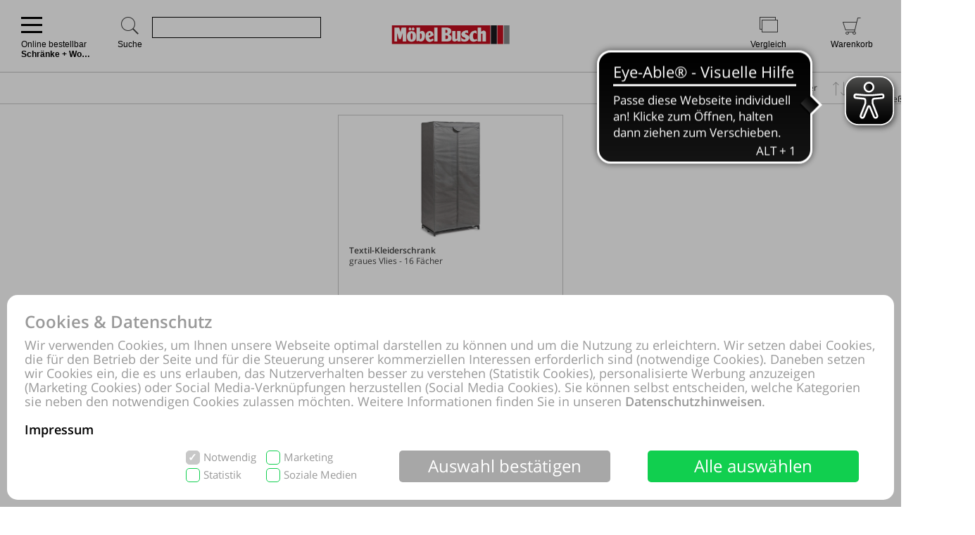

--- FILE ---
content_type: text/html; charset=UTF-8
request_url: https://shop.moebel-busch.de/online-shop/produkte-4602-4801/kaufen-Moebel-Busch/Online-bestellbar-Schraenke-und-Wohnwaende.html
body_size: 40896
content:
<!DOCTYPE html>
<html lang="de">
<head>
<meta http-equiv="Content-Type" content="text/html; charset=UTF-8"/>
<meta name="robots" lang="de" content="INDEX,FOLLOW,NOODP,NOYDIR"/>
<meta name="description" lang="de" content="Möbel Busch , Online bestellbar, Schränke + Wohnwände, Textil-Kleiderschrank"/>
<meta name="keywords" lang="de" content="Möbel Busch , Online bestellbar, Schränke + Wohnwände, Textil-Kleiderschrank"/>
<meta name="author" lang="de" content="Möbel Busch"/>
<meta name="publisher" lang="de" content="Möbel Busch"/>
<meta name="audience" lang="de" content="Alle"/>
<meta name="page-topic" lang="de" content="Möbel Busch"/>
<meta name="creation_date" lang="de" content="2026-01-15"/>
<meta name="revisit-after" lang="de" content="1 day"/>
<meta name="date" lang="de" content="2026-01-15T08:28:04+01:00"/>
<meta name="viewport" content="width=device-width,initial-scale=1,minimum-scale=1,maximum-scale=5"/>
<link rel="icon" href="data:,">
<meta name="theme-color" content="#e2001a"/>
<title>Möbel Busch , Online bestellbar, Schränke + Wohnwände, Textil-Kleiderschrank</title>
<link rel="dns-prefetch" href="//www.google-analytics.com"/>
<link rel="preconnect" href="//www.google-analytics.com"/>
<link rel="dns-prefetch" href="//www.paypal.com"/>
<link rel="preconnect" href="//www.paypal.com"/>
<link rel="dns-prefetch" href="//www.paypalobjects.com"/>
<link rel="preconnect" href="//www.paypalobjects.com"/>
<script pagespeed_no_defer>document.cookie="resolution="+Math.max(screen.width,screen.height)+","+(window.devicePixelRatio||1)+","+(window.innerHeight>window.innerWidth?1:0)+"; path=/; expires="+new Date(+new Date().getTime()+864e+5).toUTCString()+"; sameSite=strict";</script>
<noscript>
<style type="text/css">
@media only screen and (max-device-width:2880){html{background-image:url("/online-shop/ai-cookie.php?maxwidth=2880");}}
@media only screen and (max-device-width:2648){html{background-image:url("/online-shop/ai-cookie.php?maxwidth=2648");}}
@media only screen and (max-device-width:2560){html{background-image:url("/online-shop/ai-cookie.php?maxwidth=2560");}}
@media only screen and (max-device-width:2415){html{background-image:url("/online-shop/ai-cookie.php?maxwidth=2415");}}
@media only screen and (max-device-width:2186){html{background-image:url("/online-shop/ai-cookie.php?maxwidth=2186");}}
@media only screen and (max-device-width:1920){html{background-image:url("/online-shop/ai-cookie.php?maxwidth=1920");}}
@media only screen and (max-device-width:1724){html{background-image:url("/online-shop/ai-cookie.php?maxwidth=1724");}}
@media only screen and (max-device-width:1600){html{background-image:url("/online-shop/ai-cookie.php?maxwidth=1600");}}
@media only screen and (max-device-width:1440){html{background-image:url("/online-shop/ai-cookie.php?maxwidth=1440");}}
@media only screen and (max-device-width:1216){html{background-image:url("/online-shop/ai-cookie.php?maxwidth=1216");}}
@media only screen and (max-device-width:1030){html{background-image:url("/online-shop/ai-cookie.php?maxwidth=1030");}}
@media only screen and (max-device-width:1024){html{background-image:url("/online-shop/ai-cookie.php?maxwidth=1024");}}
@media only screen and (max-device-width:998){html{background-image:url("/online-shop/ai-cookie.php?maxwidth=998");}}
@media only screen and (max-device-width:768){html{background-image:url("/online-shop/ai-cookie.php?maxwidth=768");}}
@media only screen and (max-device-width:724){html{background-image:url("/online-shop/ai-cookie.php?maxwidth=724");}}
@media only screen and (max-device-width:640){html{background-image:url("/online-shop/ai-cookie.php?maxwidth=640");}}
@media only screen and (max-device-width:538){html{background-image:url("/online-shop/ai-cookie.php?maxwidth=538");}}
@media only screen and (max-device-width:480){html{background-image:url("/online-shop/ai-cookie.php?maxwidth=480");}}
@media only screen and (max-device-width:360){html{background-image:url("/online-shop/ai-cookie.php?maxwidth=360");}}
@media only screen and (min-device-width:2880){html{background-image:url("/online-shop/ai-cookie.php?maxwidth=unknown");}}
</style>
</noscript>
<link rel="preload" href="/online-shop/fonts/opensans/opensans.woff" as="font" crossorigin type="font/woff"/>
<link rel="preload" href="/online-shop/fonts/opensans/opensans_semibold.woff" as="font" crossorigin type="font/woff"/>
<link rel="preload" href="/online-shop/fonts/opensans/opensans_bold.woff" as="font" crossorigin type="font/woff"/>
<link rel="preload" href="/online-shop/fonts/opensans/opensans_italic.woff" as="font" crossorigin type="font/woff"/>
<link rel="preload" href="/online-shop/fonts/opensans/opensans_semibold_italic.woff" as="font" crossorigin type="font/woff"/>
<link rel="preload" href="/online-shop/fonts/opensans/opensans_bold_italic.woff" as="font" crossorigin type="font/woff"/>
<style type="text/css" media="all">
@font-face{font-display:swap;font-family:'Open Sans';font-style:normal;font-weight:400;src:local('Open Sans'),local('OpenSans'),url(/online-shop/fonts/opensans/opensans.woff) format('woff')}@font-face{font-display:swap;font-family:'Open Sans';font-style:normal;font-weight:600;src:local('Open Sans Semibold'),local('OpenSans-Semibold'),url(/online-shop/fonts/opensans/opensans_semibold.woff) format('woff')}@font-face{font-display:swap;font-family:'Open Sans';font-style:normal;font-weight:700;src:local('Open Sans Bold'),local('OpenSans-Bold'),url(/online-shop/fonts/opensans/opensans_bold.woff) format('woff')}@font-face{font-display:swap;font-family:'Open Sans';font-style:italic;font-weight:400;src:local('Open Sans Italic'),local('OpenSans-Italic'),url(/online-shop/fonts/opensans/opensans_italic.woff) format('woff')}@font-face{font-display:swap;font-family:'Open Sans';font-style:italic;font-weight:600;src:local('Open Sans Semibold Italic'),local('OpenSans-SemiboldItalic'),url(/online-shop/fonts/opensans/opensans_semibold_italic.woff) format('woff')}@font-face{font-display:swap;font-family:'Open Sans';font-style:italic;font-weight:700;src:local('Open Sans Bold Italic'),local('OpenSans-BoldItalic'),url(/online-shop/fonts/opensans/opensans_bold_italic.woff) format('woff')}@font-face{font-display:swap;font-family:'Glyphicons Frontend Regular';src:url('/online-shop/fonts/glyphicons-frontend/glyphicons-frontend.eot');src:url('/online-shop/fonts/glyphicons-frontend/glyphicons-frontend.eot?#iefix') format('embedded-opentype'),url('/online-shop/fonts/glyphicons-frontend/glyphicons-frontend.woff2') format('woff2'),url('/online-shop/fonts/glyphicons-frontend/glyphicons-frontend.woff') format('woff'),url('/online-shop/fonts/glyphicons-frontend/glyphicons-frontend.ttf') format('truetype'),url('/online-shop/fonts/glyphicons-frontend/glyphicons-frontend.svg#glyphiconsfrontend') format('svg');font-weight:normal;font-style:normal}
@font-face{font-display:block;font-family:'Calibri W01 Bold';src:local('Calibri Bold'),local('CalibriBold'),url('/online-shop/fonts/calibri/3ca076a2-34ad-4c48-a029-02536a509f22.woff2') format('woff2'),url('/online-shop/fonts/calibri/bc67b9af-646e-4b42-854e-ff3981151dea.woff') format('woff')}
body.closed-sidebar-right #sidebar-right{display:none}body.open-sidebar-right #sidebar-right{width:277px}body.open-sidebar-right #sidebar-right{width:277px}body:not(.open-sidebar-right) #cockpit #header-bar #logo+div #headerTools>div>div>div#compare #compare_white_content{right:0 !important}body.portrait:not(.open-sidebar-left) #cockpit #header-bar #logo+div #headerTools>div>div>div#compare #compare_white_content{left:0 !important}body.desktop.open-sidebar-right #sidebar-right{display:table-cell !important}.mobile.open-sidebar-right #header #merkzettel_dark.merkzettel::after{left:115px}@media screen and (min-width:724px){body.desktop.open-sidebar-right #sidebar-right{background:white;border-bottom:1px solid #c9c9c9;width:277px;min-width:277px;height:auto;min-height:100%;display:table-cell;z-index:5}body.mobile:not(.closed-sidebar-right) #sidebar-right{position:absolute;right:0;background:white;border-bottom:1px solid #c9c9c9;width:277px;min-width:277px;height:auto;min-height:100%;display:block;z-index:5}body.mobile:not(.open-sidebar-right) #sidebar-right{display:none}}@media only screen and (min-width:984px){.open-sidebar-right #cockpit #header-bar #logo+div #headerTools>div>div>div:first-of-type form{width:130px;max-width:130px}}@media only screen and (min-width:1047px){.open-sidebar-right #cockpit #header-bar #logo+div #headerTools>div>div>div:first-of-type form{width:200px;max-width:200px}}@media only screen and (min-width:1147px){.open-sidebar-right #cockpit #header-bar #logo+div #headerTools>div>div>div:first-of-type form{max-width:280px;width:280px}}@media only screen and (min-width:1277px){.open-sidebar-right #cockpit #header-bar #logo+div #headerTools>div>div>div:first-of-type form{width:400px;max-width:400px}}#sidebar-right .caption,#sidebar-right #partner_header_wk,#content h3#no-results{padding:15px;font-weight:bold}#sidebar-right .caption{font-size:16px;position:relative}#sidebar-right .close{display:inline;position:absolute;top:15px;bottom:15px;right:15px;font-size:12px;font-weight:normal;line-height:16px;cursor:pointer}#sidebar-right .close .icon{display:inline-block;background-image:url(/static/images/close-popover.svg);background-size:100%;background-repeat:no-repeat;width:10px;height:10px;margin-left:5px}#sidebar-right #merkzettel{margin:0 15px}#sidebar-right #merkzettel ul.products{display:flex;flex-wrap:wrap;padding:0;min-height:14.4px}#sidebar-right #merkzettel ul.products li.product-item{margin-bottom:15px}#sidebar-right #merkzettel ul.products li.product-item:last-of-type{margin-bottom:0}#sidebar-right #merkzettel ul.products li.product-item article.product{border:1px solid #c9c9c9;padding:10px 15px}#sidebar-right #merkzettel ul.products li.product-item article.product header.entry-header{padding-bottom:7px;border-bottom:1px solid #c9c9c9}#sidebar-right #merkzettel ul.products li.product-item article.product header.entry-header .entry-thumb{display:inline-block;margin-right:10px;width:60px}#sidebar-right #merkzettel ul.products li.product-item article.product header.entry-header table td[valign='top']{vertical-align:top}#sidebar-right #merkzettel ul.products li.product-item article.product header.entry-header .entry-title{font-weight:600}#sidebar-right #merkzettel ul.products li.product-item article.product header.entry-header .price{font-weight:600;font-style:italic;font-size:16px;margin-top:6px}#sidebar-right #merkzettel ul.products li.product-item article.product .entry-action{height:55px;padding:12px 0 10px 0;border-bottom:1px solid #c9c9c9;clear:both}#sidebar-right #merkzettel ul.products li.product-item article.product .entry-action ul{display:inline-block;width:20%;height:33px;float:right}#sidebar-right #merkzettel ul.products li.product-item article.product .entry-action ul li a{display:block;font-weight:600;height:33px;padding:5px 0 5px 34px;text-decoration:none}#sidebar-right #merkzettel ul.products li.product-item article.product .entry-action ul li a span{position:relative;top:4px}#sidebar-right #merkzettel ul.products li.product-item article.product footer.entry-meta{padding-top:12px}#sidebar-right #merkzettel ul.products li.product-item article.product footer.entry-meta p{margin-bottom:9px}#sidebar-right #merkzettel ul.products li.product-item article.product footer.entry-meta p:last-of-type{margin-bottom:0}#sidebar-right #merkzettel ul.products li.product-item article.product footer.entry-meta p span,#sidebar-right #merkzettel ul.products li.product-item article.product footer.entry-meta .versand{display:inline-block}#sidebar-right #merkzettel ul.products li.product-item article.product footer.entry-meta p span{float:left;margin-right:13px}#sidebar-right #merkzettel ul.products li.product-item article.product footer.entry-meta table td[valign='top']{vertical-align:top}#sidebar-right #merkzettel ul.products li.product-item article.product footer.entry-meta .versand span{display:block}#merkzettel .quantity{display:flex;flex-direction:row;margin-top:0}#merkzettel .quantity input{outline:0;text-align:center;padding:7px 0}#merkzettel .quantity label{display:flex;flex-flow:column;flex-grow:0;flex-shrink:0;width:33.333333333%;position:relative}#merkzettel .quantity label input[type="text"]{border:1px solid #c9c9c9;position:relative}#merkzettel .quantity input[type="button"]{padding:6px 0}#merkzettel .quantity input[type="button"]{display:flex;flex-flow:column;flex-grow:1;align-items:center;width:33.333333333%;border:0;background:#c9c9c9;color:#fff;-webkit-appearance:none;-moz-appearance:none;appearance:none}#merkzettel .quantity input[type="button"]:hover{background:#a7a7a7;cursor:pointer}#sidebar-right #versandkostenrechner{margin:15px;border:1px solid #c9c9c9;padding:10px 15px;overflow:hidden}#sidebar-right #versandkostenrechner form .select2{margin-bottom:0;float:right;width:21.96% !important}#sidebar-right #versandkostenrechner form .plz_country{display:flex}#sidebar-right #versandkostenrechner form .plz_country select{display:none}#sidebar-right #versandkostenrechner form .plz_country input.customerPLZ{height:30px;margin-right:5px;flex-grow:1;flex-shrink:1;flex-basis:auto}#sidebar-right #versandkostenrechner form .plz_country .select2{flex-grow:0;flex-shrink:0}#sidebar-right #versandkostenrechner form .plz_country:not(.fullwidth) .select2,#sidebar-right #versandkostenrechner form .plz_country:not(.fullwidth) .select2-container,#sidebar-right #versandkostenrechner form .plz_country:not(.fullwidth) .select2-container .select2-dropdown{width:60px !important}#sidebar-right #versandkostenrechner form .plz_country.fullwidth .select2,#sidebar-right #versandkostenrechner form .plz_country.fullwidth .select2-container,#sidebar-right #versandkostenrechner form .plz_country.fullwidth .select2-container .select2-dropdown{width:100% !important}#sidebar-right #versandkostenrechner form a.button,#sidebar-right #versandkostenrechner form button.button{margin:10px 0}#sidebar-right #versandkostenrechner table{width:100%}#sidebar-right #versandkostenrechner table tr td{padding:5px 0}#sidebar-right #versandkostenrechner table tr td:last-of-type{text-align:right}#sidebar-right #versandkostenrechner table tbody tr:last-of-type td{padding-bottom:10px}#sidebar-right #versandkostenrechner table tfoot{border-top:1px solid #c9c9c9}#sidebar-right #versandkostenrechner table tfoot tr td{padding-top:10px;font-weight:600}#sidebar-right #versandkostenrechner table tfoot tr td:last-of-type{font-style:italic}#sidebar-right #payment-methods{clear:both;margin:15px}#sidebar-right #payment-methods ul li{display:block;float:left;margin-right:15px;margin-bottom:9px}#sidebar-right #payment-methods ul li:nth-of-type(4n+3){margin-right:15px}#sidebar-right #payment-methods ul li:nth-of-type(4n){margin-right:0}body.mobile #sidebar-right #payment-methods ul li:nth-of-type(4n){margin-right:15px}#sidebar-right #partner article.partner-shop{padding:8px 15px;border-top:1px solid #c9c9c9}#sidebar-right #partner article.partner-shop header.entry-header .entry-thumb{display:inline-block;float:left;margin-bottom:15px;max-width:100%}#sidebar-right #partner article.partner-shop header.entry-header .entry-title{font-weight:600;margin-bottom:3px;display:block}#sidebar-right #partner article.partner-shop header.entry-header p:last-of-type{margin-top:15px}#sidebar-right #partner article.partner-shop div.entry-action a.button{margin-top:7px}#sidebar-right #cart-footer{border-top:1px solid #c9c9c9;padding:20px 15px 15px}#sidebar-right #cart-footer h3{padding-left:0;margin-top:15px}#sidebar-right #cart-footer p{margin-bottom:15px}#sidebar-right #cart-footer p:last-of-type{margin-bottom:0}#product_detail_frame .entry-actions ul.actions li#action-whatsapp a span,#sidebar-right #cart-footer a.print-cart,#sidebar-right #cart-footer a.action-share{line-height:26px;font-weight:600;text-decoration:none}.mobile #sidebar-right #cart-footer ul.actions.wa li.action-print{padding-left:35px}article.product a.itemLink{color:inherit}li.product-item.no-products{margin-bottom:15px}li.product-item.no-products h6{font-weight:normal !important}div.placeOrderContainer{margin:0 15px}form.partnerPlaceOrder{height:40px;margin-bottom:15px}form.cart_voucher input{width:100% !important}ul.cart-delete-ul{width:39% !important}#merkzettel article.pickupLocation{border:1px solid #c9c9c9;margin-bottom:15px;margin-top:15px;padding:10px 15px}#merkzettel article.pickupLocation>ul{margin-top:10px}#merkzettel article.pickupLocation>ul>li{margin-bottom:10px}#merkzettel article.pickupLocation>ul>li>label{display:block}#merkzettel article.pickupLocation>ul>li>label>input{margin-top:0;margin-left:0;margin-right:5px;vertical-align:top}#merkzettel article.pickupLocation>ul>li>label>div{display:inline-block;max-width:90%}#sidebar-right #merkzettel ul.products li.product-item article.product.error{border:1px solid red}#sidebar-right .getShopsWK,#sidebar-right #partnerCustomerPLZ{margin-top:15px;position:relative;min-height:30px}#sidebar-right .getShopsWK .glyphicons-frontend,#sidebar-right #partnerCustomerPLZ .glyphicons-frontend{width:24px;height:24px;padding:0;position:absolute}#sidebar-right .getShopsWK .glyphicons-frontend i,#sidebar-right #partnerCustomerPLZ .glyphicons-frontend i{display:inline-block;position:relative;width:24px;height:24px}#sidebar-right .getShopsWK .glyphicons-frontend i:before,#sidebar-right #partnerCustomerPLZ .glyphicons-frontend i:before{top:0}#sidebar-right .getShopsWK .glyphicons-frontend.ok_2,#sidebar-right #partnerCustomerPLZ .glyphicons-frontend.ok_2{color:green}#sidebar-right .getShopsWK .glyphicons-frontend.remove_2,#sidebar-right #partnerCustomerPLZ .glyphicons-frontend.remove_2{color:red}#sidebar-right #paypal-button-container{margin-bottom:15px}#sidebar-right .enable_voucher label{display:inline-block;height:24px;line-height:24px}#product_detail_frame .addToCartParent form{position:relative}#product_detail_frame .addToCartParent form .glyphicons-frontend{position:absolute;top:0;right:24%}#product_detail_frame .addToCartParent form .glyphicons-frontend i:before{top:2px}#product_detail_frame .addToCartParent form .glyphicons-frontend.ok_2{color:green}#product_detail_frame .addToCartParent form .glyphicons-frontend.remove_2{color:red}
:root{--color1:#e2001a;--color2:#424242;--color3:#e2001a;--color4:#424242;--color5:#a0a0a0;--color6:#fff}.sprite,.action_color_larger{background-image:url('/online-shop/images/97/sprite.png');background-repeat:no-repeat}.sublinewidth2{border-bottom-width:2px !important}.color1{color:#e2001a !important}.color2{color:#424242 !important}.bgcolor2{background-color:#c9c9c9 !important}.linecolor2{border-color:#c9c9c9 !important}.color3{color:#e2001a !important}.color3:before{color:#e2001a !important}.bgcolor3{background-color:#e2001a !important}.linecolor3{border-color:#e2001a !important}.sublinecolor3{border-bottom-color:#e2001a !important}.color4{color:#424242 !important}.bgcolor4{background-color:#202020 !important}.linecolor4{border-color:#202020 !important}.color5{color:#a0a0a0 !important}.bgcolor5{background-color:#a0a0a0 !important}.linecolor5{border-color:#a0a0a0 !important}.sublinecolor5{border-bottom-color:#a0a0a0 !important}.color6{color:#fff !important}.bgcolor6{background-color:#a0a0a0 !important}.linecolor6{background-image:url("/online-shop/images/97/sprite_button.png")}.single-page .floatingtext a{color:#e2001a !important}a.button.bgcolor3,button.button.bgcolor3{border-color:#e2001a !important;background-color:#e2001a !important}a.button.bgcolor3:hover,button.button.bgcolor3:hover{background-color:#fff !important;border-color:#e2001a !important;color:#e2001a !important}p.allrdyOnCart{color:#e2001a !important}button.button.glyphicons-frontend.color3:before{color:#e2001a !important}#filter-bar #product-filter span.glyphicons-frontend.color3 i:before,#filter-bar #product-filter span.glyphicons-frontend.color3 i:after{color:#e2001a !important}@media screen and (max-width:640px){#filter-bar #product-filter span.glyphicons-frontend.color3 i::after{color:transparent !important}}.noUi-connect{background:#e2001a !important;box-shadow:inset 0 0 3px rgba(51,51,51,.45);-webkit-transition:background 450ms;transition:background 450ms;height:3px}.bgcolor7{background:#f0f0f0}.linecolor6_active{background-image:url("/online-shop/images/97/sprite_button.png")}.linecolor11{background-image:url("/online-shop/images/97/sprite_button.png")}.black{color:#000}.gray{color:#666}#scrolling_frame_inner img.selected{border-color:#e2001a !important}div.link-arrow a:hover{color:#e2001a !important}p.error{color:#e2001a !important}input[type='text'].error,select.error,textarea.error{border-color:red !important}input[placeholder].error,[placeholder].error,*[placeholder].error{color:red !important}input[placeholder].error::-webkit-input-placeholder,[placeholder].error::-webkit-input-placeholder,*[placeholder].error::-webkit-input-placeholder{color:red !important}input[placeholder].error:-moz-placeholder,[placeholder].error:-moz-placeholder,*[placeholder].error:-moz-placeholder{color:red !important}input[placeholder].error::-moz-placeholder,[placeholder].error::-moz-placeholder,*[placeholder].error::-moz-placeholder{color:red !important}input[placeholder].error:-ms-input-placeholder,[placeholder].error:-ms-input-placeholder,*[placeholder].error:-ms-input-placeholder{color:red !important}div.pflegetipps-navi-link a:hover{color:#e2001a !important}div.pflegetipps-content h1,div.pflegetipps-content h2,div.pflegetipps-content h3,div.pflegetipps-content h4,div.pflegetipps-content h5,div.pflegetipps-content h6{color:#e2001a !important}.ui-menu .ui-menu-item a.ui-state-hover,.ui-menu .ui-menu-item a.ui-state-active,div.recommend_error,div.notifyavailable_error{color:#e2001a !important}.menu-item:hover>a,.menu-item:hover>a>span{color:#e2001a !important}ul#menu li div.level1{border-bottom-color:#e2001a !important}ul#menu li.withOutSub.hovered a,#closeButton:hover{color:#e2001a !important}ul#menu li.withSub.hovered a{border-top-color:#e2001a !important}ul.filterMenu li.withShadow:hover a{border-top:2px solid #e2001a !important}.filterDropBox ul{border-bottom-color:#e2001a !important}#thumbnailsContainer .scrolling_frame_inner img.selected,#product_detail_shoppingcount,#zoomContainerViewport{border-color:#e2001a !important}.action_faded_grey:hover,.action_faded_grey:active,.action_grey:hover,.action_grey:active,.action_color,div.action_color,#product_detail_tabs div.tab,#product_detail_tabs div.tabactive,input.action_color[type='submit'],.accordion-tab{background-image:url(/online-shop/images/97/sprite_button.png) !important}div.action_color_large{background-image:url(/online-shop/images/97/sprite_button_large.jpg)}#zoomSliderHandle.active{background-image:url(/online-shop/images/97/slider_zoom_active.png)}#menuSliderLeft{background-image:url(/online-shop/images/97/navi_arrow_left.png)}#menuSliderRight{background-image:url(/online-shop/images/97/navi_arrow_right.png)}.product_detail_shoppingcount{border-color:#e2001a !important}.order-progress-1,.order-progress-2,.order-progress-3,.order-progress-4,.order-progress-5{background-image:url("/online-shop/images/97/sprite.png")}a.link_active:hover{color:#e2001a !important}ul#menu li div.level1 li.title>a:hover,ul#menu li.active>a>span,ul#menu li.active>a,ul#menu li>a.active>span{color:#e2001a !important}ul#menu li.withSub.hovered>a{border-top:2px solid #e2001a !important;color:#e2001a !important}.copytext a{color:#e2001a !important}.copytext dl dd a.more_headline:hover{color:#e2001a !important}.redaktionell-teaser a.more:hover{color:#e2001a !important}.redaktionell-teaser a.more:hover .teasertext a{color:#e2001a !important}.redaktionell-teaser a.more:hover .heading a{color:#e2001a !important}.redaktionell-teaser:hover,.redaktionell-teaser a:hover{color:#e2001a !important}.redaktionell-teaser:hover,.redaktionell-teaser:hover a,.contentTeaserItem:hover,.contentTeaserItem:hover a{color:#e2001a !important}.redaktionell-teaser table:hover a *{color:#e2001a !important}.text_dropdown .text_dropdown_head{border-top-color:#e2001a !important}.ui-autocomplete .ui-menu-item.ui-state-focus{color:#e2001a !important}.ui-menu .ui-menu-item a.ui-state-hover,.ui-menu .ui-menu-item a.ui-state-active{color:#e2001a}.ui-menu .ui-menu-item.search-result-word:hover{color:#e2001a}.lightbox textarea[required]+label:after,.lightbox input[required]+label:after{content:'*';color:#e2001a !important}.xdsoft_datetimepicker .xdsoft_calendar td:hover,.xdsoft_datetimepicker .xdsoft_timepicker .xdsoft_time_box>div>div:hover{background:#e2001a !important;box-shadow:none !important;color:#fff !important}ul.actions>li:hover>a{color:#e2001a}ul#searchFunctionSelect>li:hover{color:#e2001a}#PLZ{color:#424242}.theme-efriend .nivo-controlNav button.active,.theme-efriend .slick-dots li.slick-active button{background-color:#e2001a !important}#product_detail_frame ul.features li.feature i:before{color:#e2001a !important}ul.products .product-item>article.product-teaser>.tooltip-handler>.entry-content>div.row.features>ul.features>li.feature i:before{color:#e2001a !important}span.sitelist a.sitelistLeft svg{fill:#e2001a !important}span.sitelist a.sitelistRight svg{fill:#e2001a !important;transform:rotate(180deg)}
#datenschutzBalgeNew{position:fixed;top:0;left:0;right:0;bottom:0;background:rgba(0,0,0,0.3);z-index:1000}#datenschutzBalgeNewContent,#datenschutzBalgeNewOptions{background-color:white;border-radius:15px;color:#999;position:absolute;bottom:10px;right:10px;left:10px}#datenschutzBalgeNewOptions{width:740px;left:50%;right:auto;transform:translateX(-50%)}#datenschutzBalgeNewContent div.headline,#datenschutzBalgeNewOptions div.headline{font-family:"Open Sans";font-weight:600;font-size:24px;line-height:26px;color:#999;margin:25px 25px 10px 25px}#datenschutzBalgeNewContent div.headline h1,#datenschutzBalgeNewOptions div.headline h1{font-family:"Open Sans";font-weight:600;font-size:24px;line-height:26px;color:#999}#datenschutzBalgeNewOptions div.back{cursor:pointer;font-family:"Open Sans";font-weight:400;font-size:15px;position:absolute;top:34px;right:25px}#datenschutzBalgeNewContent div.text,#datenschutzBalgeNewOptions div.text{font-family:"Open Sans";font-weight:400;font-size:18px;line-height:20px;color:#999;margin:0 25px 20px 25px}#datenschutzBalgeNewContent div.text a,#datenschutzBalgeNewOptions div.text a{text-decoration:none;color:#999}#datenschutzBalgeNewContent div.text a.impressum,#datenschutzBalgeNewOptions div.text a.impressum{color:#000}#datenschutzBalgeNewContent form{display:block;text-align:right;margin:0 25px 25px 25px}#datenschutzBalgeNewOptions form{display:block;text-align:right;margin:0 25px 15px 25px}#datenschutzBalgeNewContent ul.options{display:inline-block;list-style-type:none;width:260px;text-align:left;margin-right:40px}#datenschutzBalgeNewContent ul.options li{position:relative;display:inline-block}#datenschutzBalgeNewContent ul.options li input[type='checkbox']:not(.switch){display:none}#datenschutzBalgeNewContent ul.options li label[readonly],#datenschutzBalgeNewContent ul.options li input[type='checkbox'][readonly]:not(.switch){pointer-events:none}#datenschutzBalgeNewContent ul.options li input[type='checkbox']:not(.switch)+label{display:inline-block;height:20px;padding-left:25px;padding-top:1px;padding-right:10px;font-family:"Open Sans";font-weight:400;font-size:15px;line-height:17px;color:#999;min-width:111px;max-width:146px;user-select:none;text-align:left}#datenschutzBalgeNewOptions ul.options li label.description{display:inline-block;height:20px;padding-left:25px;padding-top:1px;padding-right:10px;font-family:"Open Sans";font-weight:400;font-size:15px;line-height:17px;color:#999;min-width:111px;max-width:146px;user-select:none;text-align:left;pointer-events:none}#datenschutzBalgeNewOptions ul.options li{height:25px;margin-bottom:11px;display:flex;align-items:center;position:relative}#datenschutzBalgeNewOptions ul.options li label.description{padding:0;font-weight:bold}#datenschutzBalgeNewOptions ul.options li label.switch{margin-left:auto}#datenschutzBalgeNewOptions ul.options li label.status{font-family:"Open Sans";position:absolute;right:55px;width:30px;text-align:left;pointer-events:none}#datenschutzBalgeNewContent ul.options li:nth-child(1),#datenschutzBalgeNewContent ul.options li:nth-child(2){margin-bottom:5px}#datenschutzBalgeNewContent ul.options li input[type='checkbox']:not(.switch)+label:before{width:16px;height:18px;border-radius:5px;border:1px solid #11cf4f;background-color:#fff;display:block;content:"";position:absolute;top:0;left:0;padding-left:2px}#datenschutzBalgeNewContent ul.options li input[type='checkbox']:checked:not(.switch)+label:before{background-color:#11cf4f;color:#fff;content:"✓";font-family:"Open Sans";font-weight:600;font-size:15px;line-height:17px}#datenschutzBalgeNewContent ul.options li input[type='checkbox'][readonly]:checked:not(.switch)+label[readonly]:before{border-color:#c8c8c8;background-color:#c8c8c8}#datenschutzBalgeNewOptions ul.options li input[type='checkbox']+label.switch+label.status:before{content:'Aus';font-family:'Open Sans';font-size:15px;line-height:25px}#datenschutzBalgeNewOptions ul.options li input[type='checkbox']:checked+label.switch+label.status:before{content:'An'}#datenschutzBalgeNewContent .button{display:inline-block;margin-right:50px;width:300px;height:45px;color:#fff;font-family:"Open Sans";font-weight:400;font-size:24px;line-height:43px;vertical-align:top;border:0;border-radius:5px}#datenschutzBalgeNewContent .buttons,#datenschutzBalgeNewOptions .buttons{display:flex;flex-direction:row;justify-content:flex-end;margin:0 25px 25px 25px}#datenschutzBalgeNewContent .button.restricted,#datenschutzBalgeNewContent .button.settings,#datenschutzBalgeNewOptions .button.restricted{background-color:#a7a7a7}#datenschutzBalgeNewContent .button.restricted:hover,#datenschutzBalgeNewContent .button.settings:hover,#datenschutzBalgeNewOptions .button.restricted:hover{background-color:#fff !important;border:1px solid #c9c9c9 !important;color:#424242 !important}#datenschutzBalgeNewContent .button.full,#datenschutzBalgeNewOptions .button.full{background-color:#11cf4f;margin-right:25px}#datenschutzBalgeNewContent .button.full:hover,#datenschutzBalgeNewOptions .button.full:hover{background-color:#fff !important;border:1px solid #11cf4f !important;color:#11cf4f !important}#datenschutzBalgeNewContent .buttons .button,#datenschutzBalgeNewContent .buttons .button.full,#datenschutzBalgeNewContent .buttons .button.settings,#datenschutzBalgeNewOptions .buttons .button{width:140px;margin-left:15px;margin-right:0;font-size:15px;flex-shrink:0;flex-grow:0}#datenschutzBalgeNewOptions .buttons .button{display:inline-block;margin-left:15px;width:160px;height:45px;color:#fff;font-family:"Open Sans";font-weight:400;line-height:43px;vertical-align:top;border:0;border-radius:5px}#datenschutzBalgeNewOptions{opacity:0;visibility:hidden}#datenschutzBalgeNewOptions.open{display:block}body.tablet #datenschutzBalgeNewContent div.text{font-size:12px;line-height:14px;margin-bottom:10px}body.tablet #datenschutzBalgeNewContent ul.options{margin-right:10px;width:210px}body.tablet #datenschutzBalgeNewContent ul.options li label{font-size:12px !important}body.tablet #datenschutzBalgeNewContent ul.options li input[type='checkbox']+label{min-width:96px}body.tablet #datenschutzBalgeNewContent ul.options li:nth-child(4) input[type='checkbox']+label{padding-right:0}body.tablet #datenschutzBalgeNewContent .button{margin-right:10px;width:140px;font-size:12px;font-weight:600}body.tablet #datenschutzBalgeNewContent .button.full{margin-right:0}body.tablet #datenschutzBalgeNewOptions{position:absolute;right:10px;bottom:10px;left:10px;width:auto;transform:none}body.tablet #datenschutzBalgeNewOptions .headline{margin:25px 25px 35px 25px}body.tablet #datenschutzBalgeNewOptions div.back{font-size:12px;top:60px}body.tablet #datenschutzBalgeNewOptions ul.options li{margin-bottom:7px}body.tablet #datenschutzBalgeNewOptions ul.options li label.description,body.tablet #datenschutzBalgeNewOptions ul.options li label.status,body.tablet #datenschutzBalgeNewOptions ul.options li input[type='checkbox']+label.switch+label.status:before{font-size:12px}body.tablet #datenschutzBalgeNewOptions form{margin:0 25px 7px 25px}body.tablet #datenschutzBalgeNewOptions div.text a.impressum{font-size:12px}body.tablet.landscape #datenschutzBalgeNewOptions{width:740px;left:50%;right:auto;transform:translateX(-50%)}body.mobile #datenschutzBalgeNewContent div.text{font-size:12px;line-height:14px;margin-bottom:10px}body.mobile #datenschutzBalgeNewContent form{text-align:center}body.mobile #datenschutzBalgeNewContent ul.options{margin-left:20px;margin-right:20px;margin-bottom:10px;width:210px}body.mobile #datenschutzBalgeNewContent ul.options li label{font-size:12px !important}body.mobile #datenschutzBalgeNewContent ul.options li input[type='checkbox']+label{min-width:96px}body.mobile #datenschutzBalgeNewContent ul.options li:nth-child(4) input[type='checkbox']+label{padding-right:0}body.mobile #datenschutzBalgeNewContent .button{margin-right:5px;width:140px;font-size:12px;font-weight:600}body.mobile #datenschutzBalgeNewContent .button.full{margin-right:0}body.mobile #datenschutzBalgeNewOptions{position:absolute;right:10px;bottom:10px;left:10px;width:auto;transform:none}body.mobile #datenschutzBalgeNewOptions .headline{margin:25px 25px 35px 25px}body.mobile #datenschutzBalgeNewOptions div.back{font-size:12px;top:60px}body.mobile #datenschutzBalgeNewOptions ul.options li{margin-bottom:7px}body.mobile #datenschutzBalgeNewOptions ul.options li label.description,body.mobile #datenschutzBalgeNewOptions ul.options li label.status,body.mobile #datenschutzBalgeNewOptions ul.options li input[type='checkbox']+label.switch+label.status:before{font-size:12px}body.mobile #datenschutzBalgeNewOptions form{margin:0 25px 7px 25px}body.mobile #datenschutzBalgeNewOptions div.text a.impressum{font-size:12px}body.mobile #datenschutzBalgeNewContent .buttons .button,body.mobile #datenschutzBalgeNewContent .buttons .button.full,body.mobile #datenschutzBalgeNewContent .buttons .button.settings,body.mobile #datenschutzBalgeNewOptions .buttons .button{font-size:12px;width:120px}body.mobile.landscape #datenschutzBalgeNewContent form{text-align:right}@media screen and (orientation:portrait) and (min-width:320px) and (max-width:320px){body.mobile #datenschutzBalgeNewContent .button{margin-right:0}body.mobile #datenschutzBalgeNewContent div.headline h1,body.mobile #datenschutzBalgeNewOptions div.headline h1{font-size:22px}}@media screen and (orientation:landscape) and (min-width:568px) and (max-width:568px){body.mobile #datenschutzBalgeNewOptions div.headline{margin:25px 25px 25px 25px}body.mobile #datenschutzBalgeNewOptions div.headline h1{font-size:22px}body.mobile #datenschutzBalgeNewOptions div.back{top:50px}body.mobile #datenschutzBalgeNewOptions form{margin:0 15px 7px 15px}body.mobile #datenschutzBalgeNewOptions div.text{margin:0 15px 10px 15px}body.mobile #datenschutzBalgeNewOptions .buttons{margin:0 15px 15px 15px}}@media screen and (orientation:portrait) and (min-width:480px) and (max-width:480px){body.tablet #datenschutzBalgeNewContent form{text-align:center}body.tablet #datenschutzBalgeNewContent ul.options{display:block;margin-left:auto;margin-right:auto;margin-bottom:10px}}@media screen and (orientation:portrait) and (min-width:600px) and (max-width:600px){#datenschutzBalgeNewContent form{text-align:center}body.tablet #datenschutzBalgeNewContent ul.options{display:block;margin-left:auto;margin-right:auto;margin-bottom:10px}}
footer .iframe-wrapper{display:none}.iframe-wrapper{position:absolute;top:0;left:0;bottom:0;right:0;z-index:99}.iframe-wrapper .caption{position:absolute;top:50%;left:0;transform:translateY(-50%);width:100%;text-align:center;background:rgba(0,0,0,0.8);color:#fff;padding:1em}.iframe-wrapper .caption p{line-height:30px;font-size:17px;margin-bottom:1em;color:white}.iframe-wrapper .caption p:last-of-type{margin-bottom:0}.iframe-wrapper .caption p small{color:white;text-transform:none;font-size:17px;font-weight:normal;line-height:normal;vertical-align:middle}.iframe-wrapper .caption p button{background:red;border-color:transparent;border-radius:20px;padding:.5em 1em;display:inline-flex;align-items:center;justify-content:center;font-family:inherit;font-size:inherit;opacity:1;cursor:pointer}.iframe-wrapper .caption p button::before{background:url("data:image/svg+xml,%3Csvg version='1.1' xmlns='http://www.w3.org/2000/svg' xmlns:xlink='http://www.w3.org/1999/xlink' x='0' y='0' width='78' height='78' viewBox='0, 0, 78, 78'%3E%3Cg id='Layer_1'%3E%3Cg%3E%3Cpath d='M7.5,71.5 L7.5,7.5 L55.5,37.828 L7.5,71.5' fill='%23ffffff'/%3E%3Cpath d='M7.5,71.5 L7.5,7.5 L55.5,37.828 L7.5,71.5' fill-opacity='0' stroke='%23ffffff' stroke-width='12' stroke-linecap='round' stroke-linejoin='round'/%3E%3C/g%3E%3C/g%3E%3C/svg%3E") no-repeat center;background-size:contain;content:"";display:inline-block;margin-right:4px;height:1.142857143em;width:.857142857em}.iframe-wrapper .caption p input.checkbox{vertical-align:middle;line-height:normal;margin:0 5px 0 0}.mobile .iframe-wrapper .caption p{line-height:20px;font-size:14px}.mobile .iframe-wrapper .caption p small{font-size:14px}
</style>
<link rel="stylesheet" type="text/css" media="all" href="/online-shop/css/bundles/ceda95b64b52068923976fbe931b95f5..1F5t51.css"/>
<link rel="stylesheet" type="text/css" media="all" href="/online-shop/css/bundles/7f9f56b9509cce520f6f2eebc9ae54f2..1F5t51.css"/>
<style type="text/css" media="all">
@import url("https://fast.fonts.net/lt/1.css?apiType=css&c=c3877365-7db0-44b0-9a13-a8d1b2d2312e&fontids=6018059");
</style>
<style type="text/css" media="print">
@media print{#cockpit{display:none}div#contentContainer{padding-top:0}}
</style>
<style type="text/css" media="all">
input[type="number"]{ border: 1px solid #c9c9c9; }
#datenschutzBalgeNew div.text a { color: #999999; }
#datenschutzBalgeNew div.text a:hover { color: #000000; }
#datenschutzBalgeNewContent { color: #999999 !important; }
#datenschutzBalgeNewContent { background-color: #FFFFFF !important; }
</style>
<script type="text/psajs" data-pagespeed-orig-type="text/javascript" data-pagespeed-orig-index="0">//<![CDATA[
if(top.location!=self.location&&!top.location.hostname.endsWith('.eye-able.com')){top.location=self.location.href}
//]]></script>
<script type="text/psajs" data-pagespeed-orig-type="text/javascript" data-pagespeed-orig-index="1">//<![CDATA[
var domainpath = "/online-shop/";var templatepath = "/online-shop/templates/main/";var loadcustomer="";var satSel="";window.satID = 97;window.satCountry ='DE';window.webserviceMoeve ='';window.$googleECTGA4 = "G-CDWJW48R5N";window.$googleECTMetric = "1";window.$googleECTDimension = "1";window.$googleECTGlobalGA4 = "G-PHDGFG311V";window.$googleECTGlobalURL = "e-friend.huckleberry-friends.de";window.$googleECTGlobalMetric = "1";window.$googleECTGlobalDimension = "1";window.$googleECGlobalShareCartMetric = "2";!function(e,n,c,t,s,o,a){c=e.getElementsByTagName(n)[0],(t=e.createElement(n)).async=1,t.onload=function(){(s=e.createElement(n)).async=1,s.src="//cdn.eye-able.com/public/js/eyeAble.js",c.parentNode.insertBefore(s,c)},t.src="//cdn.eye-able.com/configs/shop.moebel-busch.de.js",c.parentNode.insertBefore(t,c)}(document,"script");window.$googleEcListName = "Produktübersicht";window.$categoryName = "Schränke + Wohnwände";function getCookieOptions() {if (document.cookie.indexOf("cookie_options=") !== -1) {try {var data = JSON.parse($.cookie("cookie_options"));if (data.uid) {return data.consents;} else {return data;}}catch (e) {}}return {};}function getCookieUid() {if (document.cookie.indexOf("cookie_options=") !== -1) {try {var data = JSON.parse($.cookie("cookie_options"));if (data.uid) {return data.uid;}}catch (e) {}}return null;}function saveCookieOptions(option) {var consents;if ($("#datenschutzBalgeNewContent form").length > 0) {consents = $("#datenschutzBalgeNewContent form").serializeObject().options} else if ($("#datenschutzBalgeNewOptions form").length > 0) {consents = $("#datenschutzBalgeNewOptions form").serializeObject().options} else {consents = {"required": 1,"statistics": option,"marketing": option,"media": option};}var uid = getCookieUid() || generateGUID();var expires = consents.statistics ? new Date(+new Date().setFullYear(new Date().getFullYear()+2)) : new Date(+new Date().getTime() + 4 * 3600 * 1000);var value = JSON.stringify({consents: consents,domainPath: window.location.hostname + "/",expires: expires.toGMTString(),uid: uid,version: 2});$.cookie("cookie_options", value, {"path": "/","secure": true,"samesite": "none","expires": expires});if(typeof disableGaStr != "undefined") {window[disableGaStr] = consents.statistics ? false : true;$.cookie(disableGaStr, consents.statistics ? "false" : "true", {"path": "/","secure": true,"samesite": "none","expires": expires});}if(typeof disableGaStrGlobal != "undefined") {window[disableGaStrGlobal] = consents.statistics ? false : true;$.cookie(disableGaStrGlobal, consents.statistics ? "false" : "true", {"path": "/","secure": true,"samesite": "none","expires": expires});}if(typeof disableGa4Str != "undefined") {window[disableGa4Str] = consents.statistics ? false : true;$.cookie(disableGa4Str, consents.statistics ? "false" : "true", {"path": "/","secure": true,"samesite": "none","expires": expires});}if(typeof disableGa4StrGlobal != "undefined") {window[disableGa4StrGlobal] = consents.statistics ? false : true;$.cookie(disableGa4StrGlobal, consents.statistics ? "false" : "true", {"path": "/","secure": true,"samesite": "none","expires": expires});}$("#datenschutzBalgeNew").trigger("configured");if (consents.media) {if ($("#viewer.catalog").length > 0) {setTimeout(function(){$("#viewer.catalog .iframe-wrapper").each(function(){this.dispatchEvent(new CustomEvent("unblock"));});}, 1000);} else {$(".iframe-wrapper").trigger("unblock");}if ($(".maps-wrapper").length > 0) {$(".maps-wrapper").trigger("unblock");}}$.post("/online-shop/consent/log.json", {"consentLog.consentString": value,"consentLog.uid": uid,"consentLog.version": 2}, function(){$("#datenschutzBalgeNew").trigger("saved");});}function gaConfigure() {var options = getCookieOptions();if ($("#datenschutzBalgeNew").length < 1) {$("template#datenschutzBalge").after($("template#datenschutzBalge").html());} else {$("#datenschutzBalgeNew").show();}$("#datenschutzBalgeNew form input").each(function(){var name = $(this).attr("name").replace("options[","").replace("]","");$(this).prop("checked", options[name]);});$("#datenschutzBalgeNew").on("saved", function(){window.location.reload();});}function gaOptin() {$("#datenschutzBalgeNew form input").prop("checked", true);saveCookieOptions(1);if (typeof window.sendPageView == "function") {window.sendPageView();}}function gaOptout() {saveCookieOptions(0);if (typeof window.sendPageView == "function") {window.sendPageView();}}function disableCookie(gaId){if (document.cookie.indexOf(gaId+"=") == -1) {window[gaId] = true;}}(function(exports, d) {function domReady(fn, context) {function onReady(event) {d.removeEventListener("DOMContentLoaded", onReady);fn.call(context || exports, event);}function onReadyIe(event) {if (d.readyState === "complete") {d.detachEvent("onreadystatechange", onReadyIe);fn.call(context || exports, event);}}d.addEventListener && d.addEventListener("DOMContentLoaded", onReady) ||d.attachEvent && d.attachEvent("onreadystatechange", onReadyIe);}exports.domReady = domReady;})(window, document);domReady(function(){if(typeof window.$googleECT != "undefined") {var disableGaStr = window.disableGaStr = "ga-disable-" + window.$googleECT;disableCookie(disableGaStr);}if(typeof window.$googleECTGlobalUAID != "undefined") {var disableGaStrGlobal = window.disableGaStrGlobal = "ga-disable-" + window.$googleECTGlobalUAID;disableCookie(disableGaStrGlobal);}if(typeof window.$googleECTGA4 != "undefined") {var disableGa4Str = window.disableGa4Str = "ga-disable-" + window.$googleECTGA4;disableCookie(disableGa4Str);}if(typeof window.$googleECTGlobalGA4 != "undefined") {var disableGa4StrGlobal = window.disableGa4StrGlobal = "ga-disable-" + window.$googleECTGlobalGA4;disableCookie(disableGa4StrGlobal);}});
//]]></script> <script type="text/psajs" data-pagespeed-orig-type="text/javascript" data-pagespeed-orig-src="/online-shop/js/jquery-1.7.2.min..1F5t51.js" data-pagespeed-orig-index="2"></script> <script type="text/psajs" data-pagespeed-orig-type="text/javascript" data-pagespeed-orig-src="/online-shop/js/jquery.mobile.min..1F5t51.js" data-pagespeed-orig-index="3"></script> <script type="text/psajs" data-pagespeed-orig-type="text/javascript" data-pagespeed-orig-src="/online-shop/js/bundles/e5193cab41cb65bc4755512d069356fc..1F5t51.js" data-pagespeed-orig-index="4"></script> <script type="text/psajs" data-pagespeed-orig-type="text/javascript" data-pagespeed-orig-src="/online-shop/js/bundles/ec545ccce9f1736c28d72fbbf40004fb..1F5t51.js" data-pagespeed-orig-index="5"></script> <script type="text/psajs" data-pagespeed-orig-type="text/javascript" data-pagespeed-orig-index="6">$(document).ready(function(){updateCart();if (document.cookie.indexOf("cookie_options=") === -1) {$("template#datenschutzBalge").after($("template#datenschutzBalge").html());}$("#datenschutzBalgeNew .button.full").click(function(e){e.preventDefault();$("#datenschutzBalgeNew").slideUp();});$("#datenschutzBalgeNew .button.restricted").click(function(e){e.preventDefault();$("#datenschutzBalgeNew").slideUp();});$("#datenschutzBalgeNew .button.settings").click(function(){var targetWidth = $("#datenschutzBalgeNewOptions").width();var targetHeight = $("#datenschutzBalgeNewOptions").height();$("#datenschutzBalgeNewContent").data("width", $("#datenschutzBalgeNewContent").width());$("#datenschutzBalgeNewContent").data("height", $("#datenschutzBalgeNewContent").height());$("#datenschutzBalgeNewContent").css({width: $("#datenschutzBalgeNewContent").width(),height: $("#datenschutzBalgeNewContent").height(),left: "50%",transform: "translateX(-50%)",right: "auto",});$("#datenschutzBalgeNewContent").children().animate({opacity: 0},{duration: 200,queue: false});$("#datenschutzBalgeNewContent").animate({height: targetHeight,width: targetWidth},{duration: 600,complete: function(){$("#datenschutzBalgeNewOptions").animate({opacity: 1});$("#datenschutzBalgeNewOptions").css({visibility: "visible",});},queue: false});});$("#datenschutzBalgeNewOptions .back").click(function(){$("#datenschutzBalgeNewOptions").animate({opacity: 0}, function(){$("#datenschutzBalgeNewOptions").css({visibility: "hidden",});var targetWidth = $("#datenschutzBalgeNewContent").data("width");var targetHeight = $("#datenschutzBalgeNewContent").data("height");$("#datenschutzBalgeNewContent").animate({height: targetHeight,width: targetWidth},{duration: 400,queue: false});$("#datenschutzBalgeNewContent").children().animate({opacity: 1},{duration: 600,queue: false});});});});</script> <script type="text/psajs" data-pagespeed-orig-type="text/javascript" data-pagespeed-orig-index="7">window.sendPageView = function(){window.$googleEc.init();window.$googleEc.call("trackViewItemList", "4801", "Online bestellbar \/ Schränke + Wohnwände");};</script> <script type="text/psajs" data-pagespeed-orig-type="text/javascript" data-pagespeed-orig-index="8">//<![CDATA[
$(window).load(function(){setTimeout(function(){collapseFilterBlock();if (typeof window.sendPageView == "function" && ((typeof window.disableGaStr != "undefined" && window[window.disableGaStr] !== true)|| (typeof window.disableGaStrGlobal != "undefined" && window[window.disableGaStrGlobal] !== true)|| (typeof window.disableGa4Str != "undefined" && window[window.disableGa4Str] !== true)|| (typeof window.disableGa4StrGlobal != "undefined" && window[window.disableGa4StrGlobal] !== true))) {window.sendPageView();}},0);});
//]]></script> </head>
<body class=" oneWorldNavigation">
<template id="datenschutzBalge">
<div id="datenschutzBalgeNew">
	<div id="datenschutzBalgeNewContent">
		<div class="headline"><h1>Cookies & Datenschutz</h1></div>
		<div class="text">Wir verwenden Cookies, um Ihnen unsere Webseite optimal darstellen zu können und um die Nutzung zu erleichtern. Wir setzen dabei Cookies, die für den Betrieb der Seite und für die Steuerung unserer kommerziellen Interessen erforderlich sind (notwendige Cookies). Daneben setzen wir Cookies ein, die es uns erlauben, das Nutzerverhalten besser zu verstehen (Statistik Cookies), personalisierte Werbung anzuzeigen (Marketing Cookies) oder Social Media-Verknüpfungen herzustellen (Social Media Cookies). Sie können selbst entscheiden, welche Kategorien sie neben den notwendigen Cookies zulassen möchten. Weitere Informationen finden Sie in unseren <a href="/online-shop/Datenschutzhinweise.html"><b>Datenschutzhinweisen</b></a>.<br/><br/><a class="impressum" href="/online-shop/Impressum.html"><b>Impressum</b></a></div>
		<form>
			<ul class="options">
				<li><input type="checkbox" id="balge_option_1" name="options[required]" value="1" checked readonly tabindex="-1"/><label for="balge_option_1" readonly>Notwendig</label></li>
				<li><input type="checkbox" id="balge_option_2" name="options[marketing]" value="1"/><label for="balge_option_2">Marketing</label></li>
				<li><input type="checkbox" id="balge_option_3" name="options[statistics]" value="1"/><label for="balge_option_3">Statistik</label></li>
				<li><input type="checkbox" id="balge_option_4" name="options[media]" value="1"/><label for="balge_option_4">Soziale Medien</label></li>
			</ul>
			<a class="button restricted" onclick="gaOptout()">Auswahl bestätigen</a>
			<a class="button full" onclick="gaOptin()">Alle auswählen</a>
		</form>
	</div>
</div></template>
<div id="all">
	<header id="header" class="">
		<div class="wrap">
	<div class="container_bars">
		<div class="menu_button" data-text="Menü">
			<span class="lines"></span>
		</div>
		<div class='breadcrumbs'><div class="item"><a href="//shop.moebel-busch.de/online-shop/produkte-4602/kaufen-Moebel-Busch/Online-bestellbar.html">Online bestellbar</a></div><div class="item breadcrumb_last">Schränke + Wohnwände</div></div>	</div>

	<div class="container_search">
		<div id="search" data-text="Suche">
							<form method="get" action="https://shop.moebel-busch.de/online-shop/suche.html" autocomplete="off" >				<input id="searchInput" class="color2" type="text" name="query" aria-label="Produkte suchen"/>
				<input id="searchSubmit" type="submit" style="display:none"/>
												<div class="glyphicons-frontend lupe color4 search_btn">
					<i></i>
				</div>
				</form>					</div>
	</div>

	<div class="container_logo">
		<a href="https://shop.moebel-busch.de/" class="logo">
			<img src="/online-shop/logo-97/kaufen-Moebel-Busch.jpg" width="225" height="97"/>
		</a>
	</div>

	<div class="container_tools">
		<div id="account">
					</div>
		<div id="compare">
			<span id="compareCounter" class="cart-countlabel countlabel-static bgcolor3 color6" style="display:none"></span>
			<div class="lightblock shadowTop hidden" id="compare_white"></div>
			<div class="lightblock shadowBottom hidden" id="compare_white_content"></div>
			<div class="darkblock" id="compare_dark" data-text="Vergleich">
				<div class="glyphicons-frontend copy color4"><i></i></div>
			</div>
		</div>
		<div id="warenkorb" class="cart-counter-container">
			<div id="header_merkzettel">
	<div class="darkblock warenkorb" id="merkzettel_dark" data-text="Warenkorb">
		<div class="glyphicons-frontend cart color4"><i></i></div>
	</div>
</div>
<span id="cartCounter" class="cart-countlabel bgcolor3 color6" style="display:none"></span>
		</div>
	</div>
</div>
				<a class="header_scroll_top_btn" name="header_scroll_top"><span></span></a>
			</header><!-- end #header -->
	<main class="clearfix productOverview">
								<div class="main_navigation"><nav class="main_nav">
	<ul >
<li id="menu-item-4602" class="menu-item menu-item-type-post_type menu-item-object-page menu-item-has-children menu-parent-item">
<a href="//shop.moebel-busch.de/online-shop/produkte-4602/kaufen-Moebel-Busch/Online-bestellbar.html"><span>Online bestellbar</span></a><ul class="sub-menu level0">
<li id="menu-item-4603" class="menu-item menu-item-type-post_type menu-item-object-page menu-item-has-children menu-parent-item">
<a href="//shop.moebel-busch.de/online-shop/produkte-4602-4603/kaufen-Moebel-Busch/Online-bestellbar-Accessoires.html"><span>Accessoires</span></a><ul class="sub-menu level1">
<li id="menu-item-4850" class="menu-item menu-item-type-post_type menu-item-object-page">
<a href="//shop.moebel-busch.de/online-shop/produkte-4602-4603-4850/kaufen-Moebel-Busch/Online-bestellbar-Accessoires-Abfalleimer.html"><span>Abfalleimer</span></a></li>
<li id="menu-item-4851" class="menu-item menu-item-type-post_type menu-item-object-page">
<a href="//shop.moebel-busch.de/online-shop/produkte-4602-4603-4851/kaufen-Moebel-Busch/Online-bestellbar-Accessoires-Aufbewahren-und-Ordnen.html"><span>Aufbewahren + Ordnen</span></a></li>
<li id="menu-item-4852" class="menu-item menu-item-type-post_type menu-item-object-page">
<a href="//shop.moebel-busch.de/online-shop/produkte-4602-4603-4852/kaufen-Moebel-Busch/Online-bestellbar-Accessoires-Badaccessoires.html"><span>Badaccessoires</span></a></li>
<li id="menu-item-4858" class="menu-item menu-item-type-post_type menu-item-object-page">
<a href="//shop.moebel-busch.de/online-shop/produkte-4602-4603-4858/kaufen-Moebel-Busch/Online-bestellbar-Accessoires-Geschirr-und-Glaeser.html"><span>Geschirr + Gläser</span></a></li>
<li id="menu-item-4860" class="menu-item menu-item-type-post_type menu-item-object-page">
<a href="//shop.moebel-busch.de/online-shop/produkte-4602-4603-4860/kaufen-Moebel-Busch/Online-bestellbar-Accessoires-Kerzenstaender-und-Windlichter.html"><span>Kerzenständer + Windlichter</span></a></li>
<li id="menu-item-4861" class="menu-item menu-item-type-post_type menu-item-object-page">
<a href="//shop.moebel-busch.de/online-shop/produkte-4602-4603-4861/kaufen-Moebel-Busch/Online-bestellbar-Accessoires-Kissen.html"><span>Kissen</span></a></li>
<li id="menu-item-4862" class="menu-item menu-item-type-post_type menu-item-object-page">
<a href="//shop.moebel-busch.de/online-shop/produkte-4602-4603-4862/kaufen-Moebel-Busch/Online-bestellbar-Accessoires-Kuechenhelfer.html"><span>Küchenhelfer</span></a></li>
<li id="menu-item-4863" class="menu-item menu-item-type-post_type menu-item-object-page">
<a href="//shop.moebel-busch.de/online-shop/produkte-4602-4603-4863/kaufen-Moebel-Busch/Online-bestellbar-Accessoires-Schalen-und-Brotkoerbe.html"><span>Schalen + Brotkörbe</span></a></li>
<li id="menu-item-4864" class="menu-item menu-item-type-post_type menu-item-object-page">
<a href="//shop.moebel-busch.de/online-shop/produkte-4602-4603-4864/kaufen-Moebel-Busch/Online-bestellbar-Accessoires-Tabletts-und-Tablett-Tische.html"><span>Tabletts + Tablett-Tische</span></a></li>
<li id="menu-item-4865" class="menu-item menu-item-type-post_type menu-item-object-page">
<a href="//shop.moebel-busch.de/online-shop/produkte-4602-4603-4865/kaufen-Moebel-Busch/Online-bestellbar-Accessoires-Toepfe-und-Pfannen.html"><span>Töpfe + Pfannen</span></a></li>
<li id="menu-item-4870" class="menu-item menu-item-type-post_type menu-item-object-page">
<a href="//shop.moebel-busch.de/online-shop/produkte-4602-4603-4870/kaufen-Moebel-Busch/Online-bestellbar-Accessoires-Zeitungsstaender.html"><span>Zeitungsständer</span></a></li>

</ul>
</li>
<li id="menu-item-4792" class="menu-item menu-item-type-post_type menu-item-object-page">
<a href="//shop.moebel-busch.de/online-shop/produkte-4602-4792/kaufen-Moebel-Busch/Online-bestellbar-Bueromoebel.html"><span>Büromöbel</span></a></li>
<li id="menu-item-4793" class="menu-item menu-item-type-post_type menu-item-object-page">
<a href="//shop.moebel-busch.de/online-shop/produkte-4602-4793/kaufen-Moebel-Busch/Online-bestellbar-Couches-und-Sofas.html"><span>Couches + Sofas</span></a></li>
<li id="menu-item-4794" class="menu-item menu-item-type-post_type menu-item-object-page">
<a href="//shop.moebel-busch.de/online-shop/produkte-4602-4794/kaufen-Moebel-Busch/Online-bestellbar-Dielenmoebel.html"><span>Dielenmöbel</span></a></li>
<li id="menu-item-4795" class="menu-item menu-item-type-post_type menu-item-object-page menu-item-has-children menu-parent-item">
<a href="//shop.moebel-busch.de/online-shop/produkte-4602-4795/kaufen-Moebel-Busch/Online-bestellbar-Garten.html"><span>Garten</span></a><ul class="sub-menu level1">
<li id="menu-item-4910" class="menu-item menu-item-type-post_type menu-item-object-page">
<a href="//shop.moebel-busch.de/online-shop/produkte-4602-4795-4910/kaufen-Moebel-Busch/Online-bestellbar-Garten-Relaxmoebel.html"><span>Relaxmöbel</span></a></li>
<li id="menu-item-4913" class="menu-item menu-item-type-post_type menu-item-object-page">
<a href="//shop.moebel-busch.de/online-shop/produkte-4602-4795-4913/kaufen-Moebel-Busch/Online-bestellbar-Garten-Sitzsaecke.html"><span>Sitzsäcke</span></a></li>

</ul>
</li>
<li id="menu-item-4798" class="menu-item menu-item-type-post_type menu-item-object-page menu-item-has-children menu-parent-item">
<a href="//shop.moebel-busch.de/online-shop/produkte-4602-4798/kaufen-Moebel-Busch/Online-bestellbar-Lampen-und-Leuchten.html"><span>Lampen + Leuchten</span></a><ul class="sub-menu level1">
<li id="menu-item-4966" class="menu-item menu-item-type-post_type menu-item-object-page">
<a href="//shop.moebel-busch.de/online-shop/produkte-4602-4798-4966/kaufen-Moebel-Busch/Online-bestellbar-Lampen-und-Leuchten-Deckenleuchten.html"><span>Deckenleuchten</span></a></li>
<li id="menu-item-4967" class="menu-item menu-item-type-post_type menu-item-object-page">
<a href="//shop.moebel-busch.de/online-shop/produkte-4602-4798-4967/kaufen-Moebel-Busch/Online-bestellbar-Lampen-und-Leuchten-Kinderleuchten.html"><span>Kinderleuchten</span></a></li>
<li id="menu-item-4969" class="menu-item menu-item-type-post_type menu-item-object-page">
<a href="//shop.moebel-busch.de/online-shop/produkte-4602-4798-4969/kaufen-Moebel-Busch/Online-bestellbar-Lampen-und-Leuchten-Pendelleuchten-und-Kronleuchter.html"><span>Pendelleuchten + Kronleuchter</span></a></li>
<li id="menu-item-4970" class="menu-item menu-item-type-post_type menu-item-object-page">
<a href="//shop.moebel-busch.de/online-shop/produkte-4602-4798-4970/kaufen-Moebel-Busch/Online-bestellbar-Lampen-und-Leuchten-Stehleuchten.html"><span>Stehleuchten</span></a></li>
<li id="menu-item-4971" class="menu-item menu-item-type-post_type menu-item-object-page">
<a href="//shop.moebel-busch.de/online-shop/produkte-4602-4798-4971/kaufen-Moebel-Busch/Online-bestellbar-Lampen-und-Leuchten-Tischleuchte.html"><span>Tischleuchte</span></a></li>
<li id="menu-item-4972" class="menu-item menu-item-type-post_type menu-item-object-page">
<a href="//shop.moebel-busch.de/online-shop/produkte-4602-4798-4972/kaufen-Moebel-Busch/Online-bestellbar-Lampen-und-Leuchten-Wandleuchte.html"><span>Wandleuchte</span></a></li>

</ul>
</li>
<li id="menu-item-4800" class="menu-item menu-item-type-post_type menu-item-object-page menu-item-has-children menu-parent-item">
<a href="//shop.moebel-busch.de/online-shop/produkte-4602-4800/kaufen-Moebel-Busch/Online-bestellbar-Regale-und-Raumteiler.html"><span>Regale + Raumteiler</span></a><ul class="sub-menu level1">
<li id="menu-item-5000" class="menu-item menu-item-type-post_type menu-item-object-page">
<a href="//shop.moebel-busch.de/online-shop/produkte-4602-4800-5000/kaufen-Moebel-Busch/Online-bestellbar-Regale-und-Raumteiler-Badregale.html"><span>Badregale</span></a></li>
<li id="menu-item-5006" class="menu-item menu-item-type-post_type menu-item-object-page">
<a href="//shop.moebel-busch.de/online-shop/produkte-4602-4800-5006/kaufen-Moebel-Busch/Online-bestellbar-Regale-und-Raumteiler-Schuhregale.html"><span>Schuhregale</span></a></li>

</ul>
</li>
<li id="menu-item-4801" class="menu-item menu-item-type-post_type menu-item-object-page menu-item-has-children menu-parent-item">
<a href="//shop.moebel-busch.de/online-shop/produkte-4602-4801/kaufen-Moebel-Busch/Online-bestellbar-Schraenke-und-Wohnwaende.html"><span>Schränke + Wohnwände</span></a><ul class="sub-menu level1">
<li id="menu-item-5011" class="menu-item menu-item-type-post_type menu-item-object-page">
<a href="//shop.moebel-busch.de/online-shop/produkte-4602-4801-5011/kaufen-Moebel-Busch/Online-bestellbar-Schraenke-und-Wohnwaende-Flurschraenke.html"><span>Flurschränke</span></a></li>
<li id="menu-item-5012" class="menu-item menu-item-type-post_type menu-item-object-page">
<a href="//shop.moebel-busch.de/online-shop/produkte-4602-4801-5012/kaufen-Moebel-Busch/Online-bestellbar-Schraenke-und-Wohnwaende-Kinderzimmerschraenke.html"><span>Kinderzimmerschränke</span></a></li>
<li id="menu-item-5013" class="menu-item menu-item-type-post_type menu-item-object-page">
<a href="//shop.moebel-busch.de/online-shop/produkte-4602-4801-5013/kaufen-Moebel-Busch/Online-bestellbar-Schraenke-und-Wohnwaende-Kleiderschraenke.html"><span>Kleiderschränke</span></a></li>

</ul>
</li>
<li id="menu-item-4803" class="menu-item menu-item-type-post_type menu-item-object-page menu-item-has-children menu-parent-item">
<a href="//shop.moebel-busch.de/online-shop/produkte-4602-4803/kaufen-Moebel-Busch/Online-bestellbar-Sitzsaecke.html"><span>Sitzsäcke</span></a><ul class="sub-menu level1">
<li id="menu-item-5050" class="menu-item menu-item-type-post_type menu-item-object-page">
<a href="//shop.moebel-busch.de/online-shop/produkte-4602-4803-5050/kaufen-Moebel-Busch/Online-bestellbar-Sitzsaecke-Bodenkissen.html"><span>Bodenkissen</span></a></li>
<li id="menu-item-5051" class="menu-item menu-item-type-post_type menu-item-object-page">
<a href="//shop.moebel-busch.de/online-shop/produkte-4602-4803-5051/kaufen-Moebel-Busch/Online-bestellbar-Sitzsaecke-Sessel-und-Liegen.html"><span>Sessel + Liegen</span></a></li>
<li id="menu-item-5052" class="menu-item menu-item-type-post_type menu-item-object-page">
<a href="//shop.moebel-busch.de/online-shop/produkte-4602-4803-5052/kaufen-Moebel-Busch/Online-bestellbar-Sitzsaecke-Sitzsaecke.html"><span>Sitzsäcke</span></a></li>
<li id="menu-item-5053" class="menu-item menu-item-type-post_type menu-item-object-page">
<a href="//shop.moebel-busch.de/online-shop/produkte-4602-4803-5053/kaufen-Moebel-Busch/Online-bestellbar-Sitzsaecke-Sitzwuerfel-und-Poufs.html"><span>Sitzwürfel + Poufs</span></a></li>

</ul>
</li>
<li id="menu-item-4805" class="menu-item menu-item-type-post_type menu-item-object-page menu-item-has-children menu-parent-item">
<a href="//shop.moebel-busch.de/online-shop/produkte-4602-4805/kaufen-Moebel-Busch/Online-bestellbar-Stuehle-und-Baenke.html"><span>Stühle + Bänke</span></a><ul class="sub-menu level1">
<li id="menu-item-5086" class="menu-item menu-item-type-post_type menu-item-object-page">
<a href="//shop.moebel-busch.de/online-shop/produkte-4602-4805-5086/kaufen-Moebel-Busch/Online-bestellbar-Stuehle-und-Baenke-Baenke.html"><span>Bänke</span></a></li>

</ul>
</li>

</ul>
</li>
<li id="menu-item-6718" class="menu-item menu-item-type-post_type menu-item-object-page">
<a href="//shop.moebel-busch.de/online-shop/highlights-6718/kaufen-Moebel-Busch/Startseite.html"><span>Startseite</span></a></li>
<li id="menu-item-5764" class="menu-item menu-item-type-post_type menu-item-object-page menu-item-has-children menu-parent-item">
<a href="//shop.moebel-busch.de/online-shop/produkte-5764/kaufen-Moebel-Busch/Interliving.html"><span>Interliving</span></a><ul class="sub-menu level0">
<li id="menu-item-8392" class="menu-item menu-item-type-post_type menu-item-object-page menu-item-has-children menu-parent-item">
<a href="//shop.moebel-busch.de/online-shop/produkte-5764-8392/kaufen-Moebel-Busch/Interliving-Lieblingsstuecke.html"><span>Lieblingsstücke</span></a><ul class="sub-menu level1">
<li id="menu-item-8393" class="menu-item menu-item-type-post_type menu-item-object-page">
<a href="//shop.moebel-busch.de/online-shop/highlights-5764-8392-8393/kaufen-Moebel-Busch/Interliving-Lieblingsstuecke-ALLE-Lieblingsstuecke.html"><span>ALLE Lieblingsstücke</span></a></li>
<li id="menu-item-8394" class="menu-item menu-item-type-post_type menu-item-object-page">
<a href="//shop.moebel-busch.de/online-shop/highlights-5764-8392-8394/kaufen-Moebel-Busch/Interliving-Lieblingsstuecke-Couchtische-und-Beistelltische.html"><span>Couchtische + Beistelltische</span></a></li>
<li id="menu-item-8395" class="menu-item menu-item-type-post_type menu-item-object-page">
<a href="//shop.moebel-busch.de/online-shop/highlights-5764-8392-8395/kaufen-Moebel-Busch/Interliving-Lieblingsstuecke-Esszimmer.html"><span>Esszimmer</span></a></li>
<li id="menu-item-8396" class="menu-item menu-item-type-post_type menu-item-object-page">
<a href="//shop.moebel-busch.de/online-shop/highlights-5764-8392-8396/kaufen-Moebel-Busch/Interliving-Lieblingsstuecke-Garderoben.html"><span>Garderoben</span></a></li>
<li id="menu-item-8397" class="menu-item menu-item-type-post_type menu-item-object-page">
<a href="//shop.moebel-busch.de/online-shop/highlights-5764-8392-8397/kaufen-Moebel-Busch/Interliving-Lieblingsstuecke-Kuechen.html"><span>Küchen</span></a></li>
<li id="menu-item-8398" class="menu-item menu-item-type-post_type menu-item-object-page">
<a href="//shop.moebel-busch.de/online-shop/highlights-5764-8392-8398/kaufen-Moebel-Busch/Interliving-Lieblingsstuecke-Lattenrahmen.html"><span>Lattenrahmen</span></a></li>
<li id="menu-item-8399" class="menu-item menu-item-type-post_type menu-item-object-page">
<a href="//shop.moebel-busch.de/online-shop/highlights-5764-8392-8399/kaufen-Moebel-Busch/Interliving-Lieblingsstuecke-Leuchten.html"><span>Leuchten</span></a></li>
<li id="menu-item-8400" class="menu-item menu-item-type-post_type menu-item-object-page">
<a href="//shop.moebel-busch.de/online-shop/highlights-5764-8392-8400/kaufen-Moebel-Busch/Interliving-Lieblingsstuecke-Matratzen.html"><span>Matratzen</span></a></li>
<li id="menu-item-8401" class="menu-item menu-item-type-post_type menu-item-object-page">
<a href="//shop.moebel-busch.de/online-shop/highlights-5764-8392-8401/kaufen-Moebel-Busch/Interliving-Lieblingsstuecke-Polster.html"><span>Polster</span></a></li>
<li id="menu-item-8402" class="menu-item menu-item-type-post_type menu-item-object-page">
<a href="//shop.moebel-busch.de/online-shop/highlights-5764-8392-8402/kaufen-Moebel-Busch/Interliving-Lieblingsstuecke-Schlafen.html"><span>Schlafen</span></a></li>
<li id="menu-item-8403" class="menu-item menu-item-type-post_type menu-item-object-page">
<a href="//shop.moebel-busch.de/online-shop/highlights-5764-8392-8403/kaufen-Moebel-Busch/Interliving-Lieblingsstuecke-Wohnzimmer.html"><span>Wohnzimmer</span></a></li>

</ul>
</li>
<li id="menu-item-5765" class="menu-item menu-item-type-post_type menu-item-object-page">
<a href="//shop.moebel-busch.de/online-shop/produkte-5764-5765/kaufen-Moebel-Busch/Interliving-ALLE-Interliving-Produkte.html"><span>ALLE Interliving-Produkte</span></a></li>
<li id="menu-item-5766" class="menu-item menu-item-type-post_type menu-item-object-page">
<a href="//shop.moebel-busch.de/online-shop/produkte-5764-5766/kaufen-Moebel-Busch/Interliving-Couchtische-und-Beistelltische.html"><span>Couchtische + Beistelltische</span></a></li>
<li id="menu-item-5767" class="menu-item menu-item-type-post_type menu-item-object-page menu-item-has-children menu-parent-item">
<a href="//shop.moebel-busch.de/online-shop/highlights-5764-5767/kaufen-Moebel-Busch/Interliving-Esszimmer.html"><span>Esszimmer</span></a><ul class="sub-menu level1">
<li id="menu-item-6024" class="menu-item menu-item-type-post_type menu-item-object-page">
<a href="//shop.moebel-busch.de/online-shop/produkte-5764-5767-6024/kaufen-Moebel-Busch/Interliving-Esszimmer-ALLES-Esszimmer.html"><span>ALLES Esszimmer</span></a></li>
<li id="menu-item-6028" class="menu-item menu-item-type-post_type menu-item-object-page">
<a href="//shop.moebel-busch.de/online-shop/produkte-5764-5767-6028/kaufen-Moebel-Busch/Interliving-Esszimmer-Esstische.html"><span>Esstische</span></a></li>
<li id="menu-item-6027" class="menu-item menu-item-type-post_type menu-item-object-page">
<a href="//shop.moebel-busch.de/online-shop/produkte-5764-5767-6027/kaufen-Moebel-Busch/Interliving-Esszimmer-Sideboards.html"><span>Sideboards</span></a></li>
<li id="menu-item-6031" class="menu-item menu-item-type-post_type menu-item-object-page">
<a href="//shop.moebel-busch.de/online-shop/produkte-5764-5767-6031/kaufen-Moebel-Busch/Interliving-Esszimmer-Stuehle.html"><span>Stühle</span></a></li>

</ul>
</li>
<li id="menu-item-5768" class="menu-item menu-item-type-post_type menu-item-object-page menu-item-has-children menu-parent-item">
<a href="//shop.moebel-busch.de/online-shop/produkte-5764-5768/kaufen-Moebel-Busch/Interliving-Garderoben.html"><span>Garderoben</span></a><ul class="sub-menu level1">
<li id="menu-item-6032" class="menu-item menu-item-type-post_type menu-item-object-page">
<a href="//shop.moebel-busch.de/online-shop/produkte-5764-5768-6032/kaufen-Moebel-Busch/Interliving-Garderoben-ALLES-Garderoben.html"><span>ALLES Garderoben</span></a></li>
<li id="menu-item-6035" class="menu-item menu-item-type-post_type menu-item-object-page">
<a href="//shop.moebel-busch.de/online-shop/produkte-5764-5768-6035/kaufen-Moebel-Busch/Interliving-Garderoben-Garderoben-Sets.html"><span>Garderoben-Sets</span></a></li>

</ul>
</li>
<li id="menu-item-7664" class="menu-item menu-item-type-post_type menu-item-object-page menu-item-has-children menu-parent-item">
<a href="//shop.moebel-busch.de/online-shop/produkte-5764-7664/kaufen-Moebel-Busch/Interliving-Heimtextilien.html"><span>Heimtextilien</span></a><ul class="sub-menu level1">
<li id="menu-item-7665" class="menu-item menu-item-type-post_type menu-item-object-page">
<a href="//shop.moebel-busch.de/online-shop/produkte-5764-7664-7665/kaufen-Moebel-Busch/Interliving-Heimtextilien-ALLES-Heimtextilien.html"><span>ALLES Heimtextilien</span></a></li>
<li id="menu-item-7667" class="menu-item menu-item-type-post_type menu-item-object-page">
<a href="//shop.moebel-busch.de/online-shop/produkte-5764-7664-7667/kaufen-Moebel-Busch/Interliving-Heimtextilien-Schlafzimmeraccessoires.html"><span>Schlafzimmeraccessoires</span></a></li>

</ul>
</li>
<li id="menu-item-7937" class="menu-item menu-item-type-post_type menu-item-object-page">
<a href="//shop.moebel-busch.de/online-shop/highlights-5764-7937/kaufen-Moebel-Busch/Interliving-Homeoffice.html"><span>Homeoffice</span></a></li>
<li id="menu-item-5773" class="menu-item menu-item-type-post_type menu-item-object-page">
<a href="//shop.moebel-busch.de/online-shop/highlights-5764-5773/kaufen-Moebel-Busch/Interliving-Kuechen.html"><span>Küchen</span></a></li>
<li id="menu-item-6451" class="menu-item menu-item-type-post_type menu-item-object-page menu-item-has-children menu-parent-item">
<a href="//shop.moebel-busch.de/online-shop/produkte-5764-6451/kaufen-Moebel-Busch/Interliving-Lattenrahmen.html"><span>Lattenrahmen</span></a><ul class="sub-menu level1">
<li id="menu-item-6452" class="menu-item menu-item-type-post_type menu-item-object-page">
<a href="//shop.moebel-busch.de/online-shop/produkte-5764-6451-6452/kaufen-Moebel-Busch/Interliving-Lattenrahmen-ALLE-Lattenrahmen.html"><span>ALLE Lattenrahmen</span></a></li>
<li id="menu-item-6453" class="menu-item menu-item-type-post_type menu-item-object-page">
<a href="//shop.moebel-busch.de/online-shop/produkte-5764-6451-6453/kaufen-Moebel-Busch/Interliving-Lattenrahmen-verstellbare-Lattenrahmen.html"><span>verstellbare Lattenrahmen</span></a></li>

</ul>
</li>
<li id="menu-item-5774" class="menu-item menu-item-type-post_type menu-item-object-page menu-item-has-children menu-parent-item">
<a href="//shop.moebel-busch.de/online-shop/produkte-5764-5774/kaufen-Moebel-Busch/Interliving-Leuchten.html"><span>Leuchten</span></a><ul class="sub-menu level1">
<li id="menu-item-6038" class="menu-item menu-item-type-post_type menu-item-object-page">
<a href="//shop.moebel-busch.de/online-shop/produkte-5764-5774-6038/kaufen-Moebel-Busch/Interliving-Leuchten-ALLE-Leuchten.html"><span>ALLE Leuchten</span></a></li>
<li id="menu-item-7938" class="menu-item menu-item-type-post_type menu-item-object-page">
<a href="//shop.moebel-busch.de/online-shop/highlights-5764-5774-7938/kaufen-Moebel-Busch/Interliving-Leuchten-Aussenleuchten.html"><span>Aussenleuchten</span></a></li>
<li id="menu-item-7930" class="menu-item menu-item-type-post_type menu-item-object-page">
<a href="//shop.moebel-busch.de/online-shop/highlights-5764-5774-7930/kaufen-Moebel-Busch/Interliving-Leuchten-Deckenleuchten.html"><span>Deckenleuchten</span></a></li>
<li id="menu-item-6041" class="menu-item menu-item-type-post_type menu-item-object-page">
<a href="//shop.moebel-busch.de/online-shop/produkte-5764-5774-6041/kaufen-Moebel-Busch/Interliving-Leuchten-Pendelleuchten.html"><span>Pendelleuchten</span></a></li>
<li id="menu-item-6039" class="menu-item menu-item-type-post_type menu-item-object-page">
<a href="//shop.moebel-busch.de/online-shop/produkte-5764-5774-6039/kaufen-Moebel-Busch/Interliving-Leuchten-Stehleuchten.html"><span>Stehleuchten</span></a></li>
<li id="menu-item-6040" class="menu-item menu-item-type-post_type menu-item-object-page">
<a href="//shop.moebel-busch.de/online-shop/produkte-5764-5774-6040/kaufen-Moebel-Busch/Interliving-Leuchten-Tischleuchten.html"><span>Tischleuchten</span></a></li>
<li id="menu-item-6042" class="menu-item menu-item-type-post_type menu-item-object-page">
<a href="//shop.moebel-busch.de/online-shop/produkte-5764-5774-6042/kaufen-Moebel-Busch/Interliving-Leuchten-Wandleuchten.html"><span>Wandleuchten</span></a></li>

</ul>
</li>
<li id="menu-item-5769" class="menu-item menu-item-type-post_type menu-item-object-page menu-item-has-children menu-parent-item">
<a href="//shop.moebel-busch.de/online-shop/produkte-5764-5769/kaufen-Moebel-Busch/Interliving-Matratzen.html"><span>Matratzen</span></a><ul class="sub-menu level1">
<li id="menu-item-6043" class="menu-item menu-item-type-post_type menu-item-object-page">
<a href="//shop.moebel-busch.de/online-shop/produkte-5764-5769-6043/kaufen-Moebel-Busch/Interliving-Matratzen-ALLE-Matratzen.html"><span>ALLE Matratzen</span></a></li>
<li id="menu-item-7931" class="menu-item menu-item-type-post_type menu-item-object-page">
<a href="//shop.moebel-busch.de/online-shop/highlights-5764-5769-7931/kaufen-Moebel-Busch/Interliving-Matratzen-Matratzen-Sets.html"><span>Matratzen-Sets</span></a></li>
<li id="menu-item-6044" class="menu-item menu-item-type-post_type menu-item-object-page">
<a href="//shop.moebel-busch.de/online-shop/produkte-5764-5769-6044/kaufen-Moebel-Busch/Interliving-Matratzen-Taschenfederkernmatratzen.html"><span>Taschenfederkernmatratzen</span></a></li>

</ul>
</li>
<li id="menu-item-7923" class="menu-item menu-item-type-post_type menu-item-object-page menu-item-has-children menu-parent-item">
<a href="//shop.moebel-busch.de/online-shop/highlights-5764-7923/kaufen-Moebel-Busch/Interliving-Outdoor.html"><span>Outdoor</span></a><ul class="sub-menu level1">
<li id="menu-item-7924" class="menu-item menu-item-type-post_type menu-item-object-page">
<a href="//shop.moebel-busch.de/online-shop/highlights-5764-7923-7924/kaufen-Moebel-Busch/Interliving-Outdoor-ALLES-Outdoor.html"><span>ALLES Outdoor</span></a></li>
<li id="menu-item-7925" class="menu-item menu-item-type-post_type menu-item-object-page">
<a href="//shop.moebel-busch.de/online-shop/highlights-5764-7923-7925/kaufen-Moebel-Busch/Interliving-Outdoor-Dekoration.html"><span>Dekoration</span></a></li>
<li id="menu-item-7926" class="menu-item menu-item-type-post_type menu-item-object-page">
<a href="//shop.moebel-busch.de/online-shop/highlights-5764-7923-7926/kaufen-Moebel-Busch/Interliving-Outdoor-Sessel-und-Sofas.html"><span>Sessel + Sofas</span></a></li>
<li id="menu-item-7927" class="menu-item menu-item-type-post_type menu-item-object-page">
<a href="//shop.moebel-busch.de/online-shop/highlights-5764-7923-7927/kaufen-Moebel-Busch/Interliving-Outdoor-Stuehle.html"><span>Stühle</span></a></li>
<li id="menu-item-7928" class="menu-item menu-item-type-post_type menu-item-object-page">
<a href="//shop.moebel-busch.de/online-shop/highlights-5764-7923-7928/kaufen-Moebel-Busch/Interliving-Outdoor-Textilien.html"><span>Textilien</span></a></li>
<li id="menu-item-7929" class="menu-item menu-item-type-post_type menu-item-object-page">
<a href="//shop.moebel-busch.de/online-shop/highlights-5764-7923-7929/kaufen-Moebel-Busch/Interliving-Outdoor-Tische.html"><span>Tische</span></a></li>

</ul>
</li>
<li id="menu-item-5770" class="menu-item menu-item-type-post_type menu-item-object-page menu-item-has-children menu-parent-item">
<a href="//shop.moebel-busch.de/online-shop/highlights-5764-5770/kaufen-Moebel-Busch/Interliving-Polster.html"><span>Polster</span></a><ul class="sub-menu level1">
<li id="menu-item-6046" class="menu-item menu-item-type-post_type menu-item-object-page">
<a href="//shop.moebel-busch.de/online-shop/produkte-5764-5770-6046/kaufen-Moebel-Busch/Interliving-Polster-ALLES-Polster.html"><span>ALLES Polster</span></a></li>
<li id="menu-item-6458" class="menu-item menu-item-type-post_type menu-item-object-page">
<a href="//shop.moebel-busch.de/online-shop/produkte-5764-5770-6458/kaufen-Moebel-Busch/Interliving-Polster-Garnituren.html"><span>Garnituren</span></a></li>
<li id="menu-item-6051" class="menu-item menu-item-type-post_type menu-item-object-page">
<a href="//shop.moebel-busch.de/online-shop/produkte-5764-5770-6051/kaufen-Moebel-Busch/Interliving-Polster-Sessel.html"><span>Sessel</span></a></li>

</ul>
</li>
<li id="menu-item-5771" class="menu-item menu-item-type-post_type menu-item-object-page menu-item-has-children menu-parent-item">
<a href="//shop.moebel-busch.de/online-shop/produkte-5764-5771/kaufen-Moebel-Busch/Interliving-Schlafen.html"><span>Schlafen</span></a><ul class="sub-menu level1">
<li id="menu-item-6056" class="menu-item menu-item-type-post_type menu-item-object-page">
<a href="//shop.moebel-busch.de/online-shop/produkte-5764-5771-6056/kaufen-Moebel-Busch/Interliving-Schlafen-ALLES-Schlafen.html"><span>ALLES Schlafen</span></a></li>
<li id="menu-item-7933" class="menu-item menu-item-type-post_type menu-item-object-page">
<a href="//shop.moebel-busch.de/online-shop/highlights-5764-5771-7933/kaufen-Moebel-Busch/Interliving-Schlafen-Bettbaenke.html"><span>Bettbänke</span></a></li>
<li id="menu-item-6058" class="menu-item menu-item-type-post_type menu-item-object-page">
<a href="//shop.moebel-busch.de/online-shop/produkte-5764-5771-6058/kaufen-Moebel-Busch/Interliving-Schlafen-Bettgestelle.html"><span>Bettgestelle</span></a></li>
<li id="menu-item-6057" class="menu-item menu-item-type-post_type menu-item-object-page">
<a href="//shop.moebel-busch.de/online-shop/produkte-5764-5771-6057/kaufen-Moebel-Busch/Interliving-Schlafen-Boxspringbetten.html"><span>Boxspringbetten</span></a></li>
<li id="menu-item-6062" class="menu-item menu-item-type-post_type menu-item-object-page">
<a href="//shop.moebel-busch.de/online-shop/produkte-5764-5771-6062/kaufen-Moebel-Busch/Interliving-Schlafen-Kleiderschraenke.html"><span>Kleiderschränke</span></a></li>
<li id="menu-item-7939" class="menu-item menu-item-type-post_type menu-item-object-page">
<a href="//shop.moebel-busch.de/online-shop/highlights-5764-5771-7939/kaufen-Moebel-Busch/Interliving-Schlafen-Polsterbetten.html"><span>Polsterbetten</span></a></li>
<li id="menu-item-7932" class="menu-item menu-item-type-post_type menu-item-object-page">
<a href="//shop.moebel-busch.de/online-shop/highlights-5764-5771-7932/kaufen-Moebel-Busch/Interliving-Schlafen-Kommoden.html"><span>Kommoden</span></a></li>
<li id="menu-item-6063" class="menu-item menu-item-type-post_type menu-item-object-page">
<a href="//shop.moebel-busch.de/online-shop/produkte-5764-5771-6063/kaufen-Moebel-Busch/Interliving-Schlafen-Schlafzimmerkombinationen.html"><span>Schlafzimmerkombinationen</span></a></li>

</ul>
</li>
<li id="menu-item-5772" class="menu-item menu-item-type-post_type menu-item-object-page menu-item-has-children menu-parent-item">
<a href="//shop.moebel-busch.de/online-shop/produkte-5764-5772/kaufen-Moebel-Busch/Interliving-Teppiche.html"><span>Teppiche</span></a><ul class="sub-menu level1">
<li id="menu-item-6053" class="menu-item menu-item-type-post_type menu-item-object-page">
<a href="//shop.moebel-busch.de/online-shop/produkte-5764-5772-6053/kaufen-Moebel-Busch/Interliving-Teppiche-ALLE-Teppiche.html"><span>ALLE Teppiche</span></a></li>
<li id="menu-item-7934" class="menu-item menu-item-type-post_type menu-item-object-page">
<a href="//shop.moebel-busch.de/online-shop/highlights-5764-5772-7934/kaufen-Moebel-Busch/Interliving-Teppiche-Knuepfteppiche.html"><span>Knüpfteppiche</span></a></li>
<li id="menu-item-6055" class="menu-item menu-item-type-post_type menu-item-object-page">
<a href="//shop.moebel-busch.de/online-shop/produkte-5764-5772-6055/kaufen-Moebel-Busch/Interliving-Teppiche-Webteppiche.html"><span>Webteppiche</span></a></li>

</ul>
</li>
<li id="menu-item-5775" class="menu-item menu-item-type-post_type menu-item-object-page menu-item-has-children menu-parent-item">
<a href="//shop.moebel-busch.de/online-shop/produkte-5764-5775/kaufen-Moebel-Busch/Interliving-Wohnzimmer.html"><span>Wohnzimmer</span></a><ul class="sub-menu level1">
<li id="menu-item-6067" class="menu-item menu-item-type-post_type menu-item-object-page">
<a href="//shop.moebel-busch.de/online-shop/produkte-5764-5775-6067/kaufen-Moebel-Busch/Interliving-Wohnzimmer-ALLES-Wohnzimmer.html"><span>ALLES Wohnzimmer</span></a></li>
<li id="menu-item-6069" class="menu-item menu-item-type-post_type menu-item-object-page">
<a href="//shop.moebel-busch.de/online-shop/produkte-5764-5775-6069/kaufen-Moebel-Busch/Interliving-Wohnzimmer-Lowboards-und-Medienmoebel.html"><span>Lowboards + Medienmöbel</span></a></li>
<li id="menu-item-7935" class="menu-item menu-item-type-post_type menu-item-object-page">
<a href="//shop.moebel-busch.de/online-shop/highlights-5764-5775-7935/kaufen-Moebel-Busch/Interliving-Wohnzimmer-Sideboards.html"><span>Sideboards</span></a></li>
<li id="menu-item-6073" class="menu-item menu-item-type-post_type menu-item-object-page">
<a href="//shop.moebel-busch.de/online-shop/produkte-5764-5775-6073/kaufen-Moebel-Busch/Interliving-Wohnzimmer-Wohnwaende.html"><span>Wohnwände</span></a></li>
<li id="menu-item-7936" class="menu-item menu-item-type-post_type menu-item-object-page">
<a href="//shop.moebel-busch.de/online-shop/highlights-5764-5775-7936/kaufen-Moebel-Busch/Interliving-Wohnzimmer-Regale.html"><span>Regale</span></a></li>

</ul>
</li>

</ul>
</li>
<li id="menu-item-1115" class="menu-item menu-item-type-post_type menu-item-object-page">
<a href="//shop.moebel-busch.de/online-shop/kataloge-1115/Prospekte-und-Magazine.html"><span>Prospekte + Magazine</span></a></li>
<li id="menu-item-6814" class="menu-item menu-item-type-post_type menu-item-object-page menu-item-has-children menu-parent-item">
<a href="//shop.moebel-busch.de/online-shop/produkte-6814/kaufen-Moebel-Busch/SCHNELL-VERFUeGBAR.html"><span>SCHNELL VERFÜGBAR</span></a><ul class="sub-menu level0">
<li id="menu-item-6822" class="menu-item menu-item-type-post_type menu-item-object-page">
<a href="//shop.moebel-busch.de/online-shop/produkte-6814-6822/kaufen-Moebel-Busch/SCHNELL-VERFUeGBAR-Baby-und-Kinderzimmer.html"><span>Baby + Kinderzimmer</span></a></li>
<li id="menu-item-6823" class="menu-item menu-item-type-post_type menu-item-object-page menu-item-has-children menu-parent-item">
<a href="//shop.moebel-busch.de/online-shop/produkte-6814-6823/kaufen-Moebel-Busch/SCHNELL-VERFUeGBAR-Badezimmer.html"><span>Badezimmer</span></a><ul class="sub-menu level1">
<li id="menu-item-6842" class="menu-item menu-item-type-post_type menu-item-object-page">
<a href="//shop.moebel-busch.de/online-shop/produkte-6814-6823-6842/kaufen-Moebel-Busch/SCHNELL-VERFUeGBAR-Badezimmer-Accessoires.html"><span>Accessoires</span></a></li>
<li id="menu-item-6841" class="menu-item menu-item-type-post_type menu-item-object-page">
<a href="//shop.moebel-busch.de/online-shop/produkte-6814-6823-6841/kaufen-Moebel-Busch/SCHNELL-VERFUeGBAR-Badezimmer-Textilien.html"><span>Textilien</span></a></li>
<li id="menu-item-6839" class="menu-item menu-item-type-post_type menu-item-object-page">
<a href="//shop.moebel-busch.de/online-shop/produkte-6814-6823-6839/kaufen-Moebel-Busch/SCHNELL-VERFUeGBAR-Badezimmer-Unterschraenke-und-regale.html"><span>Unterschränke und -regale</span></a></li>

</ul>
</li>
<li id="menu-item-6824" class="menu-item menu-item-type-post_type menu-item-object-page">
<a href="//shop.moebel-busch.de/online-shop/produkte-6814-6824/kaufen-Moebel-Busch/SCHNELL-VERFUeGBAR-Esszimmer.html"><span>Esszimmer</span></a></li>
<li id="menu-item-6816" class="menu-item menu-item-type-post_type menu-item-object-page">
<a href="//shop.moebel-busch.de/online-shop/produkte-6814-6816/kaufen-Moebel-Busch/SCHNELL-VERFUeGBAR-HomeOffice.html"><span>HomeOffice</span></a></li>
<li id="menu-item-6826" class="menu-item menu-item-type-post_type menu-item-object-page">
<a href="//shop.moebel-busch.de/online-shop/produkte-6814-6826/kaufen-Moebel-Busch/SCHNELL-VERFUeGBAR-Jugend-und-Kinderzimmer.html"><span>Jugend- und Kinderzimmer</span></a></li>
<li id="menu-item-6825" class="menu-item menu-item-type-post_type menu-item-object-page">
<a href="//shop.moebel-busch.de/online-shop/produkte-6814-6825/kaufen-Moebel-Busch/SCHNELL-VERFUeGBAR-Flur.html"><span>Flur</span></a></li>
<li id="menu-item-6815" class="menu-item menu-item-type-post_type menu-item-object-page">
<a href="//shop.moebel-busch.de/online-shop/produkte-6814-6815/kaufen-Moebel-Busch/SCHNELL-VERFUeGBAR-Gartenmoebel.html"><span>Gartenmöbel</span></a></li>
<li id="menu-item-6818" class="menu-item menu-item-type-post_type menu-item-object-page">
<a href="//shop.moebel-busch.de/online-shop/produkte-6814-6818/kaufen-Moebel-Busch/SCHNELL-VERFUeGBAR-Kueche.html"><span>Küche</span></a></li>
<li id="menu-item-6820" class="menu-item menu-item-type-post_type menu-item-object-page menu-item-has-children menu-parent-item">
<a href="//shop.moebel-busch.de/online-shop/produkte-6814-6820/kaufen-Moebel-Busch/SCHNELL-VERFUeGBAR-Leuchten.html"><span>Leuchten</span></a><ul class="sub-menu level1">
<li id="menu-item-6830" class="menu-item menu-item-type-post_type menu-item-object-page">
<a href="//shop.moebel-busch.de/online-shop/produkte-6814-6820-6830/kaufen-Moebel-Busch/SCHNELL-VERFUeGBAR-Leuchten-Deckenleuchten.html"><span>Deckenleuchten</span></a></li>
<li id="menu-item-6831" class="menu-item menu-item-type-post_type menu-item-object-page">
<a href="//shop.moebel-busch.de/online-shop/produkte-6814-6820-6831/kaufen-Moebel-Busch/SCHNELL-VERFUeGBAR-Leuchten-Kinderleuchten.html"><span>Kinderleuchten</span></a></li>
<li id="menu-item-6833" class="menu-item menu-item-type-post_type menu-item-object-page">
<a href="//shop.moebel-busch.de/online-shop/produkte-6814-6820-6833/kaufen-Moebel-Busch/SCHNELL-VERFUeGBAR-Leuchten-Pendelleuchten-und-Kronleuchter.html"><span>Pendelleuchten + Kronleuchter</span></a></li>
<li id="menu-item-6834" class="menu-item menu-item-type-post_type menu-item-object-page">
<a href="//shop.moebel-busch.de/online-shop/produkte-6814-6820-6834/kaufen-Moebel-Busch/SCHNELL-VERFUeGBAR-Leuchten-Stehleuchten.html"><span>Stehleuchten</span></a></li>
<li id="menu-item-6835" class="menu-item menu-item-type-post_type menu-item-object-page">
<a href="//shop.moebel-busch.de/online-shop/produkte-6814-6820-6835/kaufen-Moebel-Busch/SCHNELL-VERFUeGBAR-Leuchten-Tischleuchten.html"><span>Tischleuchten</span></a></li>
<li id="menu-item-6836" class="menu-item menu-item-type-post_type menu-item-object-page">
<a href="//shop.moebel-busch.de/online-shop/produkte-6814-6820-6836/kaufen-Moebel-Busch/SCHNELL-VERFUeGBAR-Leuchten-Wandleuchten.html"><span>Wandleuchten</span></a></li>

</ul>
</li>
<li id="menu-item-6827" class="menu-item menu-item-type-post_type menu-item-object-page">
<a href="//shop.moebel-busch.de/online-shop/produkte-6814-6827/kaufen-Moebel-Busch/SCHNELL-VERFUeGBAR-Schlafzimmer.html"><span>Schlafzimmer</span></a></li>
<li id="menu-item-6819" class="menu-item menu-item-type-post_type menu-item-object-page menu-item-has-children menu-parent-item">
<a href="//shop.moebel-busch.de/online-shop/produkte-6814-6819/kaufen-Moebel-Busch/SCHNELL-VERFUeGBAR-Textilien.html"><span>Textilien</span></a><ul class="sub-menu level1">
<li id="menu-item-6849" class="menu-item menu-item-type-post_type menu-item-object-page">
<a href="//shop.moebel-busch.de/online-shop/produkte-6814-6819-6849/kaufen-Moebel-Busch/SCHNELL-VERFUeGBAR-Textilien-Bad.html"><span>Bad</span></a></li>
<li id="menu-item-6851" class="menu-item menu-item-type-post_type menu-item-object-page">
<a href="//shop.moebel-busch.de/online-shop/produkte-6814-6819-6851/kaufen-Moebel-Busch/SCHNELL-VERFUeGBAR-Textilien-Gardinen-und-Vorhaenge.html"><span>Gardinen + Vorhänge</span></a></li>
<li id="menu-item-6850" class="menu-item menu-item-type-post_type menu-item-object-page">
<a href="//shop.moebel-busch.de/online-shop/produkte-6814-6819-6850/kaufen-Moebel-Busch/SCHNELL-VERFUeGBAR-Textilien-Schlafraeume.html"><span>Schlafräume</span></a></li>
<li id="menu-item-6852" class="menu-item menu-item-type-post_type menu-item-object-page">
<a href="//shop.moebel-busch.de/online-shop/produkte-6814-6819-6852/kaufen-Moebel-Busch/SCHNELL-VERFUeGBAR-Textilien-Teppiche.html"><span>Teppiche</span></a></li>

</ul>
</li>
<li id="menu-item-6828" class="menu-item menu-item-type-post_type menu-item-object-page">
<a href="//shop.moebel-busch.de/online-shop/produkte-6814-6828/kaufen-Moebel-Busch/SCHNELL-VERFUeGBAR-Wohnen.html"><span>Wohnen</span></a></li>
<li id="menu-item-6853" class="menu-item menu-item-type-post_type menu-item-object-page">
<a href="//shop.moebel-busch.de/online-shop/produkte-6814-6853/kaufen-Moebel-Busch/SCHNELL-VERFUeGBAR-Accessoires.html"><span>Accessoires</span></a></li>

</ul>
</li>
<li id="menu-item-1050" class="menu-item menu-item-type-post_type menu-item-object-page menu-item-has-children menu-parent-item">
<a href="//shop.moebel-busch.de/online-shop/produkte-1050/kaufen-Moebel-Busch/Raeume.html"><span>Räume</span></a><ul class="sub-menu level0">
<li id="menu-item-6008" class="menu-item menu-item-type-post_type menu-item-object-page">
<a href="//shop.moebel-busch.de/online-shop/produkte-1050-6008/kaufen-Moebel-Busch/Raeume-ALLE-Raeume.html"><span>ALLE Räume</span></a></li>
<li id="menu-item-1109" class="menu-item menu-item-type-post_type menu-item-object-page menu-item-has-children menu-parent-item">
<a href="//shop.moebel-busch.de/online-shop/produkte-1050-1109/kaufen-Moebel-Busch/Raeume-Arbeitszimmer.html"><span>Arbeitszimmer</span></a><ul class="sub-menu level1">
<li id="menu-item-6093" class="menu-item menu-item-type-post_type menu-item-object-page">
<a href="//shop.moebel-busch.de/online-shop/produkte-1050-1109-6093/kaufen-Moebel-Busch/Raeume-Arbeitszimmer-ALLES-Arbeitszimmer.html"><span>ALLES Arbeitszimmer</span></a></li>

</ul>
</li>
<li id="menu-item-1110" class="menu-item menu-item-type-post_type menu-item-object-page menu-item-has-children menu-parent-item">
<a href="//shop.moebel-busch.de/online-shop/produkte-1050-1110/kaufen-Moebel-Busch/Raeume-Baby-und-Kinderzimmer.html"><span>Baby - + Kinderzimmer</span></a><ul class="sub-menu level1">
<li id="menu-item-6102" class="menu-item menu-item-type-post_type menu-item-object-page">
<a href="//shop.moebel-busch.de/online-shop/produkte-1050-1110-6102/kaufen-Moebel-Busch/Raeume-Baby-und-Kinderzimmer-ALLES-Baby-und-Kinderzimmer.html"><span>ALLES Baby- + Kinderzimmer</span></a></li>
<li id="menu-item-1376" class="menu-item menu-item-type-post_type menu-item-object-page">
<a href="//shop.moebel-busch.de/online-shop/produkte-1050-1110-1376/kaufen-Moebel-Busch/Raeume-Baby-und-Kinderzimmer-Kinderzimmer-und-Programme.html"><span>Kinderzimmer + Programme</span></a></li>
<li id="menu-item-1379" class="menu-item menu-item-type-post_type menu-item-object-page">
<a href="//shop.moebel-busch.de/online-shop/produkte-1050-1110-1379/kaufen-Moebel-Busch/Raeume-Baby-und-Kinderzimmer-Regale-und-Raumteiler.html"><span>Regale + Raumteiler</span></a></li>
<li id="menu-item-1380" class="menu-item menu-item-type-post_type menu-item-object-page">
<a href="//shop.moebel-busch.de/online-shop/produkte-1050-1110-1380/kaufen-Moebel-Busch/Raeume-Baby-und-Kinderzimmer-Lampen-und-Leuchten.html"><span>Lampen + Leuchten</span></a></li>
<li id="menu-item-1382" class="menu-item menu-item-type-post_type menu-item-object-page">
<a href="//shop.moebel-busch.de/online-shop/produkte-1050-1110-1382/kaufen-Moebel-Busch/Raeume-Baby-und-Kinderzimmer-Hochstuehle-und-Sitzgelegenheiten.html"><span>Hochstühle + Sitzgelegenheiten</span></a></li>
<li id="menu-item-1383" class="menu-item menu-item-type-post_type menu-item-object-page">
<a href="//shop.moebel-busch.de/online-shop/produkte-1050-1110-1383/kaufen-Moebel-Busch/Raeume-Baby-und-Kinderzimmer-Textilien.html"><span>Textilien</span></a></li>

</ul>
</li>
<li id="menu-item-1108" class="menu-item menu-item-type-post_type menu-item-object-page menu-item-has-children menu-parent-item">
<a href="//shop.moebel-busch.de/online-shop/produkte-1050-1108/kaufen-Moebel-Busch/Raeume-Badezimmer.html"><span>Badezimmer</span></a><ul class="sub-menu level1">
<li id="menu-item-6094" class="menu-item menu-item-type-post_type menu-item-object-page">
<a href="//shop.moebel-busch.de/online-shop/produkte-1050-1108-6094/kaufen-Moebel-Busch/Raeume-Badezimmer-ALLES-Badezimmer.html"><span>ALLES Badezimmer</span></a></li>
<li id="menu-item-1340" class="menu-item menu-item-type-post_type menu-item-object-page">
<a href="//shop.moebel-busch.de/online-shop/produkte-1050-1108-1340/kaufen-Moebel-Busch/Raeume-Badezimmer-Accessoires.html"><span>Accessoires</span></a></li>
<li id="menu-item-1346" class="menu-item menu-item-type-post_type menu-item-object-page">
<a href="//shop.moebel-busch.de/online-shop/produkte-1050-1108-1346/kaufen-Moebel-Busch/Raeume-Badezimmer-Badprogramme.html"><span>Badprogramme</span></a></li>
<li id="menu-item-1342" class="menu-item menu-item-type-post_type menu-item-object-page">
<a href="//shop.moebel-busch.de/online-shop/produkte-1050-1108-1342/kaufen-Moebel-Busch/Raeume-Badezimmer-Regale-und-Raumteiler.html"><span>Regale + Raumteiler</span></a></li>
<li id="menu-item-1339" class="menu-item menu-item-type-post_type menu-item-object-page">
<a href="//shop.moebel-busch.de/online-shop/produkte-1050-1108-1339/kaufen-Moebel-Busch/Raeume-Badezimmer-Schraenke.html"><span>Schränke </span></a></li>
<li id="menu-item-1343" class="menu-item menu-item-type-post_type menu-item-object-page">
<a href="//shop.moebel-busch.de/online-shop/produkte-1050-1108-1343/kaufen-Moebel-Busch/Raeume-Badezimmer-Spiegelschraenke-und-Spiegel.html"><span>Spiegelschränke + Spiegel</span></a></li>
<li id="menu-item-1344" class="menu-item menu-item-type-post_type menu-item-object-page">
<a href="//shop.moebel-busch.de/online-shop/produkte-1050-1108-1344/kaufen-Moebel-Busch/Raeume-Badezimmer-Textilien.html"><span>Textilien</span></a></li>

</ul>
</li>
<li id="menu-item-1063" class="menu-item menu-item-type-post_type menu-item-object-page menu-item-has-children menu-parent-item">
<a href="//shop.moebel-busch.de/online-shop/produkte-1050-1063/kaufen-Moebel-Busch/Raeume-Esszimmer.html"><span>Esszimmer</span></a><ul class="sub-menu level1">
<li id="menu-item-6095" class="menu-item menu-item-type-post_type menu-item-object-page">
<a href="//shop.moebel-busch.de/online-shop/produkte-1050-1063-6095/kaufen-Moebel-Busch/Raeume-Esszimmer-ALLES-Esszimmer.html"><span>ALLES Esszimmer</span></a></li>
<li id="menu-item-1333" class="menu-item menu-item-type-post_type menu-item-object-page">
<a href="//shop.moebel-busch.de/online-shop/produkte-1050-1063-1333/kaufen-Moebel-Busch/Raeume-Esszimmer-Accessoires.html"><span>Accessoires</span></a></li>
<li id="menu-item-1337" class="menu-item menu-item-type-post_type menu-item-object-page">
<a href="//shop.moebel-busch.de/online-shop/produkte-1050-1063-1337/kaufen-Moebel-Busch/Raeume-Esszimmer-Besteck.html"><span>Besteck</span></a></li>
<li id="menu-item-1334" class="menu-item menu-item-type-post_type menu-item-object-page">
<a href="//shop.moebel-busch.de/online-shop/produkte-1050-1063-1334/kaufen-Moebel-Busch/Raeume-Esszimmer-Geschirr-und-Glaeser.html"><span>Geschirr + Gläser</span></a></li>
<li id="menu-item-1336" class="menu-item menu-item-type-post_type menu-item-object-page">
<a href="//shop.moebel-busch.de/online-shop/produkte-1050-1063-1336/kaufen-Moebel-Busch/Raeume-Esszimmer-Kommoden-und-Sideboards.html"><span>Kommoden + Sideboards</span></a></li>
<li id="menu-item-1332" class="menu-item menu-item-type-post_type menu-item-object-page">
<a href="//shop.moebel-busch.de/online-shop/produkte-1050-1063-1332/kaufen-Moebel-Busch/Raeume-Esszimmer-Lampen-und-Leuchten.html"><span>Lampen + Leuchten</span></a></li>
<li id="menu-item-1335" class="menu-item menu-item-type-post_type menu-item-object-page">
<a href="//shop.moebel-busch.de/online-shop/produkte-1050-1063-1335/kaufen-Moebel-Busch/Raeume-Esszimmer-Regale-und-Raumteiler.html"><span>Regale + Raumteiler</span></a></li>
<li id="menu-item-1331" class="menu-item menu-item-type-post_type menu-item-object-page">
<a href="//shop.moebel-busch.de/online-shop/produkte-1050-1063-1331/kaufen-Moebel-Busch/Raeume-Esszimmer-Schraenke-und-Vitrinen.html"><span>Schränke + Vitrinen</span></a></li>
<li id="menu-item-1330" class="menu-item menu-item-type-post_type menu-item-object-page">
<a href="//shop.moebel-busch.de/online-shop/produkte-1050-1063-1330/kaufen-Moebel-Busch/Raeume-Esszimmer-Stuehle-und-Baenke.html"><span>Stühle + Bänke</span></a></li>
<li id="menu-item-1338" class="menu-item menu-item-type-post_type menu-item-object-page">
<a href="//shop.moebel-busch.de/online-shop/produkte-1050-1063-1338/kaufen-Moebel-Busch/Raeume-Esszimmer-Textilien.html"><span>Textilien</span></a></li>
<li id="menu-item-1329" class="menu-item menu-item-type-post_type menu-item-object-page">
<a href="//shop.moebel-busch.de/online-shop/produkte-1050-1063-1329/kaufen-Moebel-Busch/Raeume-Esszimmer-Tische.html"><span>Tische</span></a></li>

</ul>
</li>
<li id="menu-item-1112" class="menu-item menu-item-type-post_type menu-item-object-page menu-item-has-children menu-parent-item">
<a href="//shop.moebel-busch.de/online-shop/produkte-1050-1112/kaufen-Moebel-Busch/Raeume-Flur.html"><span>Flur </span></a><ul class="sub-menu level1">
<li id="menu-item-6096" class="menu-item menu-item-type-post_type menu-item-object-page">
<a href="//shop.moebel-busch.de/online-shop/produkte-1050-1112-6096/kaufen-Moebel-Busch/Raeume-Flur-ALLES-Flur-und-Diele.html"><span>ALLES Flur + Diele</span></a></li>
<li id="menu-item-4369" class="menu-item menu-item-type-post_type menu-item-object-page">
<a href="//shop.moebel-busch.de/online-shop/produkte-1050-1112-4369/kaufen-Moebel-Busch/Raeume-Flur-Accessoires.html"><span>Accessoires</span></a></li>
<li id="menu-item-1403" class="menu-item menu-item-type-post_type menu-item-object-page">
<a href="//shop.moebel-busch.de/online-shop/produkte-1050-1112-1403/kaufen-Moebel-Busch/Raeume-Flur-Garderoben.html"><span>Garderoben</span></a></li>
<li id="menu-item-1402" class="menu-item menu-item-type-post_type menu-item-object-page">
<a href="//shop.moebel-busch.de/online-shop/produkte-1050-1112-1402/kaufen-Moebel-Busch/Raeume-Flur-Kommoden-und-Sideboards.html"><span>Kommoden + Sideboards</span></a></li>
<li id="menu-item-1401" class="menu-item menu-item-type-post_type menu-item-object-page">
<a href="//shop.moebel-busch.de/online-shop/produkte-1050-1112-1401/kaufen-Moebel-Busch/Raeume-Flur-Konsolen-und-Tische.html"><span>Konsolen + Tische</span></a></li>
<li id="menu-item-1405" class="menu-item menu-item-type-post_type menu-item-object-page">
<a href="//shop.moebel-busch.de/online-shop/produkte-1050-1112-1405/kaufen-Moebel-Busch/Raeume-Flur-Lampen-und-Leuchten.html"><span>Lampen + Leuchten</span></a></li>
<li id="menu-item-1406" class="menu-item menu-item-type-post_type menu-item-object-page">
<a href="//shop.moebel-busch.de/online-shop/produkte-1050-1112-1406/kaufen-Moebel-Busch/Raeume-Flur-Regale-und-Raumteiler.html"><span>Regale + Raumteiler</span></a></li>
<li id="menu-item-1407" class="menu-item menu-item-type-post_type menu-item-object-page">
<a href="//shop.moebel-busch.de/online-shop/produkte-1050-1112-1407/kaufen-Moebel-Busch/Raeume-Flur-Schraenke-und-Schuhschraenke.html"><span>Schränke + Schuhschränke</span></a></li>
<li id="menu-item-1408" class="menu-item menu-item-type-post_type menu-item-object-page">
<a href="//shop.moebel-busch.de/online-shop/produkte-1050-1112-1408/kaufen-Moebel-Busch/Raeume-Flur-Sitzgelegenheiten.html"><span>Sitzgelegenheiten</span></a></li>
<li id="menu-item-1404" class="menu-item menu-item-type-post_type menu-item-object-page">
<a href="//shop.moebel-busch.de/online-shop/produkte-1050-1112-1404/kaufen-Moebel-Busch/Raeume-Flur-Spiegel.html"><span>Spiegel</span></a></li>

</ul>
</li>
<li id="menu-item-1113" class="menu-item menu-item-type-post_type menu-item-object-page menu-item-has-children menu-parent-item">
<a href="//shop.moebel-busch.de/online-shop/produkte-1050-1113/kaufen-Moebel-Busch/Raeume-Garten.html"><span>Garten</span></a><ul class="sub-menu level1">
<li id="menu-item-6097" class="menu-item menu-item-type-post_type menu-item-object-page">
<a href="//shop.moebel-busch.de/online-shop/produkte-1050-1113-6097/kaufen-Moebel-Busch/Raeume-Garten-ALLES-Garten.html"><span>ALLES Garten</span></a></li>
<li id="menu-item-1417" class="menu-item menu-item-type-post_type menu-item-object-page">
<a href="//shop.moebel-busch.de/online-shop/produkte-1050-1113-1417/kaufen-Moebel-Busch/Raeume-Garten-Accessoires.html"><span>Accessoires</span></a></li>
<li id="menu-item-2196" class="menu-item menu-item-type-post_type menu-item-object-page">
<a href="//shop.moebel-busch.de/online-shop/produkte-1050-1113-2196/kaufen-Moebel-Busch/Raeume-Garten-Gartenbaenke.html"><span>Gartenbänke</span></a></li>
<li id="menu-item-1411" class="menu-item menu-item-type-post_type menu-item-object-page">
<a href="//shop.moebel-busch.de/online-shop/produkte-1050-1113-1411/kaufen-Moebel-Busch/Raeume-Garten-Gartenbeleuchtung.html"><span>Gartenbeleuchtung</span></a></li>
<li id="menu-item-1413" class="menu-item menu-item-type-post_type menu-item-object-page">
<a href="//shop.moebel-busch.de/online-shop/produkte-1050-1113-1413/kaufen-Moebel-Busch/Raeume-Garten-Gartenliegen.html"><span>Gartenliegen</span></a></li>
<li id="menu-item-1412" class="menu-item menu-item-type-post_type menu-item-object-page">
<a href="//shop.moebel-busch.de/online-shop/produkte-1050-1113-1412/kaufen-Moebel-Busch/Raeume-Garten-Gartenstuehle.html"><span>Gartenstühle</span></a></li>
<li id="menu-item-2199" class="menu-item menu-item-type-post_type menu-item-object-page">
<a href="//shop.moebel-busch.de/online-shop/produkte-1050-1113-2199/kaufen-Moebel-Busch/Raeume-Garten-Gartentextilien-und-Auflagen.html"><span>Gartentextilien + Auflagen</span></a></li>
<li id="menu-item-1410" class="menu-item menu-item-type-post_type menu-item-object-page">
<a href="//shop.moebel-busch.de/online-shop/produkte-1050-1113-1410/kaufen-Moebel-Busch/Raeume-Garten-Gartentische.html"><span>Gartentische</span></a></li>
<li id="menu-item-2206" class="menu-item menu-item-type-post_type menu-item-object-page">
<a href="//shop.moebel-busch.de/online-shop/produkte-1050-1113-2206/kaufen-Moebel-Busch/Raeume-Garten-Sonnenschirme-und-Staender.html"><span>Sonnenschirme + Ständer</span></a></li>
<li id="menu-item-1420" class="menu-item menu-item-type-post_type menu-item-object-page">
<a href="//shop.moebel-busch.de/online-shop/produkte-1050-1113-1420/kaufen-Moebel-Busch/Raeume-Garten-Sitzsaecke.html"><span>Sitzsäcke</span></a></li>

</ul>
</li>
<li id="menu-item-1111" class="menu-item menu-item-type-post_type menu-item-object-page menu-item-has-children menu-parent-item">
<a href="//shop.moebel-busch.de/online-shop/produkte-1050-1111/kaufen-Moebel-Busch/Raeume-Jugendzimmer-und-Kinderzimmer.html"><span>Jugendzimmer + Kinderzimmer</span></a><ul class="sub-menu level1">
<li id="menu-item-6098" class="menu-item menu-item-type-post_type menu-item-object-page">
<a href="//shop.moebel-busch.de/online-shop/produkte-1050-1111-6098/kaufen-Moebel-Busch/Raeume-Jugendzimmer-und-Kinderzimmer-ALLES-Jugendzimmer-und-Kinderzimmer.html"><span>ALLES Jugendzimmer + Kinderzimmer</span></a></li>
<li id="menu-item-1385" class="menu-item menu-item-type-post_type menu-item-object-page">
<a href="//shop.moebel-busch.de/online-shop/produkte-1050-1111-1385/kaufen-Moebel-Busch/Raeume-Jugendzimmer-und-Kinderzimmer-Accessoires.html"><span>Accessoires</span></a></li>
<li id="menu-item-1386" class="menu-item menu-item-type-post_type menu-item-object-page">
<a href="//shop.moebel-busch.de/online-shop/produkte-1050-1111-1386/kaufen-Moebel-Busch/Raeume-Jugendzimmer-und-Kinderzimmer-Betten.html"><span>Betten</span></a></li>
<li id="menu-item-1388" class="menu-item menu-item-type-post_type menu-item-object-page">
<a href="//shop.moebel-busch.de/online-shop/produkte-1050-1111-1388/kaufen-Moebel-Busch/Raeume-Jugendzimmer-und-Kinderzimmer-Kommoden-und-Sideboards.html"><span>Kommoden + Sideboards</span></a></li>
<li id="menu-item-1389" class="menu-item menu-item-type-post_type menu-item-object-page">
<a href="//shop.moebel-busch.de/online-shop/produkte-1050-1111-1389/kaufen-Moebel-Busch/Raeume-Jugendzimmer-und-Kinderzimmer-Lampen-und-Leuchten.html"><span>Lampen + Leuchten</span></a></li>
<li id="menu-item-1387" class="menu-item menu-item-type-post_type menu-item-object-page">
<a href="//shop.moebel-busch.de/online-shop/produkte-1050-1111-1387/kaufen-Moebel-Busch/Raeume-Jugendzimmer-und-Kinderzimmer-Matratzen-und-Lattenroste.html"><span>Matratzen + Lattenroste</span></a></li>
<li id="menu-item-1390" class="menu-item menu-item-type-post_type menu-item-object-page">
<a href="//shop.moebel-busch.de/online-shop/produkte-1050-1111-1390/kaufen-Moebel-Busch/Raeume-Jugendzimmer-und-Kinderzimmer-Regale-und-Raumteiler.html"><span>Regale + Raumteiler</span></a></li>
<li id="menu-item-1393" class="menu-item menu-item-type-post_type menu-item-object-page">
<a href="//shop.moebel-busch.de/online-shop/produkte-1050-1111-1393/kaufen-Moebel-Busch/Raeume-Jugendzimmer-und-Kinderzimmer-Schraenke.html"><span>Schränke</span></a></li>
<li id="menu-item-1391" class="menu-item menu-item-type-post_type menu-item-object-page">
<a href="//shop.moebel-busch.de/online-shop/produkte-1050-1111-1391/kaufen-Moebel-Busch/Raeume-Jugendzimmer-und-Kinderzimmer-Sessel-und-Hocker.html"><span>Sessel + Hocker</span></a></li>
<li id="menu-item-1392" class="menu-item menu-item-type-post_type menu-item-object-page">
<a href="//shop.moebel-busch.de/online-shop/produkte-1050-1111-1392/kaufen-Moebel-Busch/Raeume-Jugendzimmer-und-Kinderzimmer-Sitzsaecke.html"><span>Sitzsäcke</span></a></li>
<li id="menu-item-1394" class="menu-item menu-item-type-post_type menu-item-object-page">
<a href="//shop.moebel-busch.de/online-shop/produkte-1050-1111-1394/kaufen-Moebel-Busch/Raeume-Jugendzimmer-und-Kinderzimmer-Textilien.html"><span>Textilien</span></a></li>
<li id="menu-item-1395" class="menu-item menu-item-type-post_type menu-item-object-page">
<a href="//shop.moebel-busch.de/online-shop/produkte-1050-1111-1395/kaufen-Moebel-Busch/Raeume-Jugendzimmer-und-Kinderzimmer-TV-und-Medienmoebel.html"><span>TV + Medienmöbel</span></a></li>
<li id="menu-item-1396" class="menu-item menu-item-type-post_type menu-item-object-page">
<a href="//shop.moebel-busch.de/online-shop/produkte-1050-1111-1396/kaufen-Moebel-Busch/Raeume-Jugendzimmer-und-Kinderzimmer-Schreibtische-und-Computertische.html"><span>Schreibtische + Computertische</span></a></li>
<li id="menu-item-1397" class="menu-item menu-item-type-post_type menu-item-object-page">
<a href="//shop.moebel-busch.de/online-shop/produkte-1050-1111-1397/kaufen-Moebel-Busch/Raeume-Jugendzimmer-und-Kinderzimmer-Schreibtischstuehle.html"><span>Schreibtischstühle</span></a></li>
<li id="menu-item-1398" class="menu-item menu-item-type-post_type menu-item-object-page">
<a href="//shop.moebel-busch.de/online-shop/produkte-1050-1111-1398/kaufen-Moebel-Busch/Raeume-Jugendzimmer-und-Kinderzimmer-Sofa-und-Couch.html"><span>Sofa + Couch</span></a></li>

</ul>
</li>
<li id="menu-item-1052" class="menu-item menu-item-type-post_type menu-item-object-page">
<a href="//shop.moebel-busch.de/online-shop/produkte-1050-1052/kaufen-Moebel-Busch/Raeume-Kueche.html"><span>Küche</span></a></li>
<li id="menu-item-1107" class="menu-item menu-item-type-post_type menu-item-object-page menu-item-has-children menu-parent-item">
<a href="//shop.moebel-busch.de/online-shop/produkte-1050-1107/kaufen-Moebel-Busch/Raeume-Schlafzimmer.html"><span>Schlafzimmer</span></a><ul class="sub-menu level1">
<li id="menu-item-6100" class="menu-item menu-item-type-post_type menu-item-object-page">
<a href="//shop.moebel-busch.de/online-shop/produkte-1050-1107-6100/kaufen-Moebel-Busch/Raeume-Schlafzimmer-ALLES-Schlafzimmer.html"><span>ALLES Schlafzimmer</span></a></li>
<li id="menu-item-1311" class="menu-item menu-item-type-post_type menu-item-object-page">
<a href="//shop.moebel-busch.de/online-shop/produkte-1050-1107-1311/kaufen-Moebel-Busch/Raeume-Schlafzimmer-Accessoires.html"><span>Accessoires</span></a></li>
<li id="menu-item-1305" class="menu-item menu-item-type-post_type menu-item-object-page">
<a href="//shop.moebel-busch.de/online-shop/produkte-1050-1107-1305/kaufen-Moebel-Busch/Raeume-Schlafzimmer-Betten.html"><span>Betten</span></a></li>
<li id="menu-item-4370" class="menu-item menu-item-type-post_type menu-item-object-page">
<a href="//shop.moebel-busch.de/online-shop/produkte-1050-1107-4370/kaufen-Moebel-Busch/Raeume-Schlafzimmer-Bettdecken-und-Kopfkissen.html"><span>Bettdecken + Kopfkissen</span></a></li>
<li id="menu-item-1306" class="menu-item menu-item-type-post_type menu-item-object-page">
<a href="//shop.moebel-busch.de/online-shop/produkte-1050-1107-1306/kaufen-Moebel-Busch/Raeume-Schlafzimmer-Boxspringbetten.html"><span>Boxspringbetten</span></a></li>
<li id="menu-item-1309" class="menu-item menu-item-type-post_type menu-item-object-page">
<a href="//shop.moebel-busch.de/online-shop/produkte-1050-1107-1309/kaufen-Moebel-Busch/Raeume-Schlafzimmer-Kleiderschraenke.html"><span>Kleiderschränke</span></a></li>
<li id="menu-item-1313" class="menu-item menu-item-type-post_type menu-item-object-page">
<a href="//shop.moebel-busch.de/online-shop/produkte-1050-1107-1313/kaufen-Moebel-Busch/Raeume-Schlafzimmer-Kommoden-und-Sideboards.html"><span>Kommoden + Sideboards</span></a></li>
<li id="menu-item-1312" class="menu-item menu-item-type-post_type menu-item-object-page">
<a href="//shop.moebel-busch.de/online-shop/produkte-1050-1107-1312/kaufen-Moebel-Busch/Raeume-Schlafzimmer-Komplettzimmer.html"><span>Komplettzimmer</span></a></li>
<li id="menu-item-1314" class="menu-item menu-item-type-post_type menu-item-object-page">
<a href="//shop.moebel-busch.de/online-shop/produkte-1050-1107-1314/kaufen-Moebel-Busch/Raeume-Schlafzimmer-Lampen-und-Leuchten.html"><span>Lampen + Leuchten</span></a></li>
<li id="menu-item-1307" class="menu-item menu-item-type-post_type menu-item-object-page">
<a href="//shop.moebel-busch.de/online-shop/produkte-1050-1107-1307/kaufen-Moebel-Busch/Raeume-Schlafzimmer-Matratzen-und-Lattenroste.html"><span>Matratzen + Lattenroste</span></a></li>
<li id="menu-item-1308" class="menu-item menu-item-type-post_type menu-item-object-page">
<a href="//shop.moebel-busch.de/online-shop/produkte-1050-1107-1308/kaufen-Moebel-Busch/Raeume-Schlafzimmer-Nachttische-und-Nachtkommode.html"><span>Nachttische + Nachtkommode</span></a></li>
<li id="menu-item-1318" class="menu-item menu-item-type-post_type menu-item-object-page">
<a href="//shop.moebel-busch.de/online-shop/produkte-1050-1107-1318/kaufen-Moebel-Busch/Raeume-Schlafzimmer-Regale-und-Raumteiler.html"><span>Regale + Raumteiler</span></a></li>
<li id="menu-item-1315" class="menu-item menu-item-type-post_type menu-item-object-page">
<a href="//shop.moebel-busch.de/online-shop/produkte-1050-1107-1315/kaufen-Moebel-Busch/Raeume-Schlafzimmer-Spiegel.html"><span>Spiegel</span></a></li>
<li id="menu-item-1310" class="menu-item menu-item-type-post_type menu-item-object-page">
<a href="//shop.moebel-busch.de/online-shop/produkte-1050-1107-1310/kaufen-Moebel-Busch/Raeume-Schlafzimmer-Textilien.html"><span>Textilien</span></a></li>

</ul>
</li>
<li id="menu-item-1106" class="menu-item menu-item-type-post_type menu-item-object-page menu-item-has-children menu-parent-item">
<a href="//shop.moebel-busch.de/online-shop/produkte-1050-1106/kaufen-Moebel-Busch/Raeume-Wohnzimmer.html"><span>Wohnzimmer</span></a><ul class="sub-menu level1">
<li id="menu-item-6101" class="menu-item menu-item-type-post_type menu-item-object-page">
<a href="//shop.moebel-busch.de/online-shop/produkte-1050-1106-6101/kaufen-Moebel-Busch/Raeume-Wohnzimmer-ALLES-Wohnzimmer.html"><span>ALLES Wohnzimmer</span></a></li>
<li id="menu-item-1297" class="menu-item menu-item-type-post_type menu-item-object-page">
<a href="//shop.moebel-busch.de/online-shop/produkte-1050-1106-1297/kaufen-Moebel-Busch/Raeume-Wohnzimmer-Accessoires.html"><span>Accessoires</span></a></li>
<li id="menu-item-1296" class="menu-item menu-item-type-post_type menu-item-object-page">
<a href="//shop.moebel-busch.de/online-shop/produkte-1050-1106-1296/kaufen-Moebel-Busch/Raeume-Wohnzimmer-Couchtische-und-Beistelltische.html"><span>Couchtische + Beistelltische</span></a></li>
<li id="menu-item-1300" class="menu-item menu-item-type-post_type menu-item-object-page">
<a href="//shop.moebel-busch.de/online-shop/produkte-1050-1106-1300/kaufen-Moebel-Busch/Raeume-Wohnzimmer-Kommoden-und-Sideboards.html"><span>Kommoden + Sideboards</span></a></li>
<li id="menu-item-1299" class="menu-item menu-item-type-post_type menu-item-object-page">
<a href="//shop.moebel-busch.de/online-shop/produkte-1050-1106-1299/kaufen-Moebel-Busch/Raeume-Wohnzimmer-Lampen-und-Leuchten.html"><span>Lampen + Leuchten</span></a></li>
<li id="menu-item-1301" class="menu-item menu-item-type-post_type menu-item-object-page">
<a href="//shop.moebel-busch.de/online-shop/produkte-1050-1106-1301/kaufen-Moebel-Busch/Raeume-Wohnzimmer-Regale-und-Raumteiler.html"><span>Regale + Raumteiler</span></a></li>
<li id="menu-item-1303" class="menu-item menu-item-type-post_type menu-item-object-page">
<a href="//shop.moebel-busch.de/online-shop/produkte-1050-1106-1303/kaufen-Moebel-Busch/Raeume-Wohnzimmer-Schraenke-und-Wohnwaende.html"><span>Schränke + Wohnwände</span></a></li>
<li id="menu-item-1295" class="menu-item menu-item-type-post_type menu-item-object-page">
<a href="//shop.moebel-busch.de/online-shop/produkte-1050-1106-1295/kaufen-Moebel-Busch/Raeume-Wohnzimmer-Sessel-und-Hocker.html"><span>Sessel + Hocker</span></a></li>
<li id="menu-item-1304" class="menu-item menu-item-type-post_type menu-item-object-page">
<a href="//shop.moebel-busch.de/online-shop/produkte-1050-1106-1304/kaufen-Moebel-Busch/Raeume-Wohnzimmer-Sitzsaecke.html"><span>Sitzsäcke</span></a></li>
<li id="menu-item-1294" class="menu-item menu-item-type-post_type menu-item-object-page">
<a href="//shop.moebel-busch.de/online-shop/produkte-1050-1106-1294/kaufen-Moebel-Busch/Raeume-Wohnzimmer-Sofa-und-Couch.html"><span>Sofa + Couch</span></a></li>
<li id="menu-item-1302" class="menu-item menu-item-type-post_type menu-item-object-page">
<a href="//shop.moebel-busch.de/online-shop/produkte-1050-1106-1302/kaufen-Moebel-Busch/Raeume-Wohnzimmer-Textilien.html"><span>Textilien</span></a></li>
<li id="menu-item-1298" class="menu-item menu-item-type-post_type menu-item-object-page">
<a href="//shop.moebel-busch.de/online-shop/produkte-1050-1106-1298/kaufen-Moebel-Busch/Raeume-Wohnzimmer-TV-und-Medienmoebel.html"><span>TV + Medienmöbel</span></a></li>

</ul>
</li>

</ul>
</li>
<li id="menu-item-7209" class="menu-item menu-item-type-post_type menu-item-object-page menu-item-has-children menu-parent-item">
<a href="//shop.moebel-busch.de/online-shop/produkte-7209/kaufen-Moebel-Busch/Accessoires-A-Z.html"><span>Accessoires A - Z</span></a><ul class="sub-menu level0">
<li id="menu-item-6074" class="menu-item menu-item-type-post_type menu-item-object-page">
<a href="//shop.moebel-busch.de/online-shop/produkte-7209-6074/kaufen-Moebel-Busch/Accessoires-A-Z-ALLE-Accessoires.html"><span>ALLE Accessoires</span></a></li>
<li id="menu-item-3594" class="menu-item menu-item-type-post_type menu-item-object-page">
<a href="//shop.moebel-busch.de/online-shop/produkte-7209-3594/kaufen-Moebel-Busch/Accessoires-A-Z-Abfalleimer.html"><span>Abfalleimer</span></a></li>
<li id="menu-item-1081" class="menu-item menu-item-type-post_type menu-item-object-page">
<a href="//shop.moebel-busch.de/online-shop/produkte-7209-1081/kaufen-Moebel-Busch/Accessoires-A-Z-Aufbewahren-und-Ordnen.html"><span>Aufbewahren + Ordnen</span></a></li>
<li id="menu-item-1082" class="menu-item menu-item-type-post_type menu-item-object-page">
<a href="//shop.moebel-busch.de/online-shop/produkte-7209-1082/kaufen-Moebel-Busch/Accessoires-A-Z-Badaccessoires.html"><span>Badaccessoires</span></a></li>
<li id="menu-item-3586" class="menu-item menu-item-type-post_type menu-item-object-page">
<a href="//shop.moebel-busch.de/online-shop/produkte-7209-3586/kaufen-Moebel-Busch/Accessoires-A-Z-Dekoration-und-Dekoschalen.html"><span>Dekoration + Dekoschalen</span></a></li>
<li id="menu-item-1084" class="menu-item menu-item-type-post_type menu-item-object-page">
<a href="//shop.moebel-busch.de/online-shop/produkte-7209-1084/kaufen-Moebel-Busch/Accessoires-A-Z-Gartenaccessoires.html"><span>Gartenaccessoires</span></a></li>
<li id="menu-item-1086" class="menu-item menu-item-type-post_type menu-item-object-page">
<a href="//shop.moebel-busch.de/online-shop/produkte-7209-1086/kaufen-Moebel-Busch/Accessoires-A-Z-Geschirr-und-Glaeser.html"><span>Geschirr + Gläser</span></a></li>
<li id="menu-item-3596" class="menu-item menu-item-type-post_type menu-item-object-page">
<a href="//shop.moebel-busch.de/online-shop/produkte-7209-3596/kaufen-Moebel-Busch/Accessoires-A-Z-Kannen-Kruege-und-Karaffen.html"><span>Kannen, Krüge + Karaffen</span></a></li>
<li id="menu-item-1056" class="menu-item menu-item-type-post_type menu-item-object-page">
<a href="//shop.moebel-busch.de/online-shop/produkte-7209-1056/kaufen-Moebel-Busch/Accessoires-A-Z-Kerzenstaender-und-Windlichter.html"><span>Kerzenständer + Windlichter</span></a></li>
<li id="menu-item-1087" class="menu-item menu-item-type-post_type menu-item-object-page">
<a href="//shop.moebel-busch.de/online-shop/produkte-7209-1087/kaufen-Moebel-Busch/Accessoires-A-Z-Kissen-und-Kissenbezuege.html"><span>Kissen + Kissenbezüge</span></a></li>
<li id="menu-item-3459" class="menu-item menu-item-type-post_type menu-item-object-page">
<a href="//shop.moebel-busch.de/online-shop/produkte-7209-3459/kaufen-Moebel-Busch/Accessoires-A-Z-Kuechenhelfer.html"><span>Küchenhelfer</span></a></li>
<li id="menu-item-1057" class="menu-item menu-item-type-post_type menu-item-object-page">
<a href="//shop.moebel-busch.de/online-shop/produkte-7209-1057/kaufen-Moebel-Busch/Accessoires-A-Z-Schalen-und-Brotkoerbe.html"><span>Schalen + Brotkörbe</span></a></li>
<li id="menu-item-3595" class="menu-item menu-item-type-post_type menu-item-object-page">
<a href="//shop.moebel-busch.de/online-shop/produkte-7209-3595/kaufen-Moebel-Busch/Accessoires-A-Z-Tabletts-und-Tablett-Tische.html"><span>Tabletts + Tablett-Tische</span></a></li>
<li id="menu-item-3458" class="menu-item menu-item-type-post_type menu-item-object-page">
<a href="//shop.moebel-busch.de/online-shop/produkte-7209-3458/kaufen-Moebel-Busch/Accessoires-A-Z-Toepfe-und-Pfannen.html"><span>Töpfe + Pfannen</span></a></li>
<li id="menu-item-1089" class="menu-item menu-item-type-post_type menu-item-object-page">
<a href="//shop.moebel-busch.de/online-shop/produkte-7209-1089/kaufen-Moebel-Busch/Accessoires-A-Z-Uhren.html"><span>Uhren</span></a></li>
<li id="menu-item-1090" class="menu-item menu-item-type-post_type menu-item-object-page">
<a href="//shop.moebel-busch.de/online-shop/produkte-7209-1090/kaufen-Moebel-Busch/Accessoires-A-Z-Vasen-und-Blumentoepfe.html"><span>Vasen + Blumentöpfe</span></a></li>
<li id="menu-item-1091" class="menu-item menu-item-type-post_type menu-item-object-page">
<a href="//shop.moebel-busch.de/online-shop/produkte-7209-1091/kaufen-Moebel-Busch/Accessoires-A-Z-Wanddekoration-und-Spiegel.html"><span>Wanddekoration + Spiegel</span></a></li>
<li id="menu-item-1092" class="menu-item menu-item-type-post_type menu-item-object-page">
<a href="//shop.moebel-busch.de/online-shop/produkte-7209-1092/kaufen-Moebel-Busch/Accessoires-A-Z-Zeitungsstaender.html"><span>Zeitungsständer</span></a></li>
<li id="menu-item-7491" class="menu-item menu-item-type-post_type menu-item-object-page">
<a href="//shop.moebel-busch.de/online-shop/produkte-7209-7491/kaufen-Moebel-Busch/Accessoires-A-Z-Teppiche.html"><span>Teppiche</span></a></li>

</ul>
</li>
<li id="menu-item-7220" class="menu-item menu-item-type-post_type menu-item-object-page menu-item-has-children menu-parent-item">
<a href="//shop.moebel-busch.de/online-shop/produkte-7220/kaufen-Moebel-Busch/Lampen-und-Leuchten-A-Z.html"><span>Lampen + Leuchten A-Z</span></a><ul class="sub-menu level0">
<li id="menu-item-6082" class="menu-item menu-item-type-post_type menu-item-object-page">
<a href="//shop.moebel-busch.de/online-shop/produkte-7220-6082/kaufen-Moebel-Busch/Lampen-und-Leuchten-A-Z-ALLE-Lampen-und-Leuchten.html"><span>ALLE Lampen + Leuchten</span></a></li>
<li id="menu-item-1059" class="menu-item menu-item-type-post_type menu-item-object-page">
<a href="//shop.moebel-busch.de/online-shop/produkte-7220-1059/kaufen-Moebel-Busch/Lampen-und-Leuchten-A-Z-Aussenleuchten.html"><span>Außenleuchten</span></a></li>
<li id="menu-item-1060" class="menu-item menu-item-type-post_type menu-item-object-page">
<a href="//shop.moebel-busch.de/online-shop/produkte-7220-1060/kaufen-Moebel-Busch/Lampen-und-Leuchten-A-Z-Deckenleuchten.html"><span>Deckenleuchten</span></a></li>
<li id="menu-item-1061" class="menu-item menu-item-type-post_type menu-item-object-page">
<a href="//shop.moebel-busch.de/online-shop/produkte-7220-1061/kaufen-Moebel-Busch/Lampen-und-Leuchten-A-Z-Kinderleuchten.html"><span>Kinderleuchten</span></a></li>
<li id="menu-item-1135" class="menu-item menu-item-type-post_type menu-item-object-page">
<a href="//shop.moebel-busch.de/online-shop/produkte-7220-1135/kaufen-Moebel-Busch/Lampen-und-Leuchten-A-Z-Pendelleuchten-und-Kronleuchter.html"><span>Pendelleuchten + Kronleuchter</span></a></li>
<li id="menu-item-1136" class="menu-item menu-item-type-post_type menu-item-object-page">
<a href="//shop.moebel-busch.de/online-shop/produkte-7220-1136/kaufen-Moebel-Busch/Lampen-und-Leuchten-A-Z-Stehleuchten.html"><span>Stehleuchten</span></a></li>
<li id="menu-item-1137" class="menu-item menu-item-type-post_type menu-item-object-page">
<a href="//shop.moebel-busch.de/online-shop/produkte-7220-1137/kaufen-Moebel-Busch/Lampen-und-Leuchten-A-Z-Tischleuchten.html"><span>Tischleuchten</span></a></li>
<li id="menu-item-1138" class="menu-item menu-item-type-post_type menu-item-object-page">
<a href="//shop.moebel-busch.de/online-shop/produkte-7220-1138/kaufen-Moebel-Busch/Lampen-und-Leuchten-A-Z-Wandleuchten.html"><span>Wandleuchten</span></a></li>

</ul>
</li>
<li id="menu-item-1043" class="menu-item menu-item-type-post_type menu-item-object-page menu-item-has-children menu-parent-item">
<a href="//shop.moebel-busch.de/online-shop/produkte-1043/kaufen-Moebel-Busch/Moebel-A-Z.html"><span>Möbel A-Z</span></a><ul class="sub-menu level0">
<li id="menu-item-6007" class="menu-item menu-item-type-post_type menu-item-object-page">
<a href="//shop.moebel-busch.de/online-shop/produkte-1043-6007/kaufen-Moebel-Busch/Moebel-A-Z-ALLE-Moebel-A-Z.html"><span>ALLE Möbel A-Z</span></a></li>
<li id="menu-item-6749" class="menu-item menu-item-type-post_type menu-item-object-page">
<a href="//shop.moebel-busch.de/online-shop/produkte-1043-6749/kaufen-Moebel-Busch/Moebel-A-Z-Badmoebel.html"><span>Badmöbel</span></a></li>
<li id="menu-item-1045" class="menu-item menu-item-type-post_type menu-item-object-page menu-item-has-children menu-parent-item">
<a href="//shop.moebel-busch.de/online-shop/produkte-1043-1045/kaufen-Moebel-Busch/Moebel-A-Z-Betten.html"><span>Betten</span></a><ul class="sub-menu level1">
<li id="menu-item-6075" class="menu-item menu-item-type-post_type menu-item-object-page">
<a href="//shop.moebel-busch.de/online-shop/produkte-1043-1045-6075/kaufen-Moebel-Busch/Moebel-A-Z-Betten-ALLE-Betten.html"><span>ALLE Betten</span></a></li>
<li id="menu-item-1093" class="menu-item menu-item-type-post_type menu-item-object-page">
<a href="//shop.moebel-busch.de/online-shop/produkte-1043-1045-1093/kaufen-Moebel-Busch/Moebel-A-Z-Betten-Babybetten-und-Kinderbetten.html"><span>Babybetten + Kinderbetten</span></a></li>
<li id="menu-item-1068" class="menu-item menu-item-type-post_type menu-item-object-page">
<a href="//shop.moebel-busch.de/online-shop/produkte-1043-1045-1068/kaufen-Moebel-Busch/Moebel-A-Z-Betten-Boxspringbetten.html"><span>Boxspringbetten</span></a></li>
<li id="menu-item-1094" class="menu-item menu-item-type-post_type menu-item-object-page">
<a href="//shop.moebel-busch.de/online-shop/produkte-1043-1045-1094/kaufen-Moebel-Busch/Moebel-A-Z-Betten-Doppelbetten.html"><span>Doppelbetten</span></a></li>
<li id="menu-item-1095" class="menu-item menu-item-type-post_type menu-item-object-page">
<a href="//shop.moebel-busch.de/online-shop/produkte-1043-1045-1095/kaufen-Moebel-Busch/Moebel-A-Z-Betten-Funktionsbetten.html"><span>Funktionsbetten</span></a></li>
<li id="menu-item-1098" class="menu-item menu-item-type-post_type menu-item-object-page">
<a href="//shop.moebel-busch.de/online-shop/produkte-1043-1045-1098/kaufen-Moebel-Busch/Moebel-A-Z-Betten-Jugendbetten.html"><span>Jugendbetten</span></a></li>
<li id="menu-item-1099" class="menu-item menu-item-type-post_type menu-item-object-page">
<a href="//shop.moebel-busch.de/online-shop/produkte-1043-1045-1099/kaufen-Moebel-Busch/Moebel-A-Z-Betten-Polsterbetten.html"><span>Polsterbetten</span></a></li>
<li id="menu-item-1100" class="menu-item menu-item-type-post_type menu-item-object-page">
<a href="//shop.moebel-busch.de/online-shop/produkte-1043-1045-1100/kaufen-Moebel-Busch/Moebel-A-Z-Betten-Schlafsofas.html"><span>Schlafsofas</span></a></li>

</ul>
</li>
<li id="menu-item-1083" class="menu-item menu-item-type-post_type menu-item-object-page">
<a href="//shop.moebel-busch.de/online-shop/produkte-1043-1083/kaufen-Moebel-Busch/Moebel-A-Z-Bilder-und-Bilderrahmen.html"><span>Bilder + Bilderrahmen</span></a></li>
<li id="menu-item-2317" class="menu-item menu-item-type-post_type menu-item-object-page menu-item-has-children menu-parent-item">
<a href="//shop.moebel-busch.de/online-shop/produkte-1043-2317/kaufen-Moebel-Busch/Moebel-A-Z-Bueromoebel.html"><span>Büromöbel</span></a><ul class="sub-menu level1">
<li id="menu-item-6076" class="menu-item menu-item-type-post_type menu-item-object-page">
<a href="//shop.moebel-busch.de/online-shop/produkte-1043-2317-6076/kaufen-Moebel-Busch/Moebel-A-Z-Bueromoebel-ALLE-Bueromoebel.html"><span>ALLE Büromöbel</span></a></li>

</ul>
</li>
<li id="menu-item-3472" class="menu-item menu-item-type-post_type menu-item-object-page menu-item-has-children menu-parent-item">
<a href="//shop.moebel-busch.de/online-shop/produkte-1043-3472/kaufen-Moebel-Busch/Moebel-A-Z-Dielenmoebel.html"><span>Dielenmöbel</span></a><ul class="sub-menu level1">
<li id="menu-item-6078" class="menu-item menu-item-type-post_type menu-item-object-page">
<a href="//shop.moebel-busch.de/online-shop/produkte-1043-3472-6078/kaufen-Moebel-Busch/Moebel-A-Z-Dielenmoebel-ALLE-Dielenmoebel.html"><span>ALLE Dielenmöbel</span></a></li>

</ul>
</li>
<li id="menu-item-1114" class="menu-item menu-item-type-post_type menu-item-object-page menu-item-has-children menu-parent-item">
<a href="//shop.moebel-busch.de/online-shop/produkte-1043-1114/kaufen-Moebel-Busch/Moebel-A-Z-Garten.html"><span>Garten</span></a><ul class="sub-menu level1">
<li id="menu-item-6079" class="menu-item menu-item-type-post_type menu-item-object-page">
<a href="//shop.moebel-busch.de/online-shop/produkte-1043-1114-6079/kaufen-Moebel-Busch/Moebel-A-Z-Garten-ALLES-Garten.html"><span>ALLES Garten</span></a></li>
<li id="menu-item-1118" class="menu-item menu-item-type-post_type menu-item-object-page">
<a href="//shop.moebel-busch.de/online-shop/produkte-1043-1114-1118/kaufen-Moebel-Busch/Moebel-A-Z-Garten-Gartenaccessoires.html"><span>Gartenaccessoires</span></a></li>
<li id="menu-item-1116" class="menu-item menu-item-type-post_type menu-item-object-page">
<a href="//shop.moebel-busch.de/online-shop/produkte-1043-1114-1116/kaufen-Moebel-Busch/Moebel-A-Z-Garten-Gartenbaenke.html"><span>Gartenbänke</span></a></li>
<li id="menu-item-1117" class="menu-item menu-item-type-post_type menu-item-object-page">
<a href="//shop.moebel-busch.de/online-shop/produkte-1043-1114-1117/kaufen-Moebel-Busch/Moebel-A-Z-Garten-Gartenbeleuchtung.html"><span>Gartenbeleuchtung</span></a></li>
<li id="menu-item-2186" class="menu-item menu-item-type-post_type menu-item-object-page">
<a href="//shop.moebel-busch.de/online-shop/produkte-1043-1114-2186/kaufen-Moebel-Busch/Moebel-A-Z-Garten-Gartenliegen.html"><span>Gartenliegen</span></a></li>
<li id="menu-item-1119" class="menu-item menu-item-type-post_type menu-item-object-page">
<a href="//shop.moebel-busch.de/online-shop/produkte-1043-1114-1119/kaufen-Moebel-Busch/Moebel-A-Z-Garten-Gartenstuehle-und-Gartenhocker.html"><span>Gartenstühle + Gartenhocker</span></a></li>
<li id="menu-item-1356" class="menu-item menu-item-type-post_type menu-item-object-page">
<a href="//shop.moebel-busch.de/online-shop/produkte-1043-1114-1356/kaufen-Moebel-Busch/Moebel-A-Z-Garten-Gartentextilien-und-Auflagen.html"><span>Gartentextilien + Auflagen</span></a></li>
<li id="menu-item-1120" class="menu-item menu-item-type-post_type menu-item-object-page">
<a href="//shop.moebel-busch.de/online-shop/produkte-1043-1114-1120/kaufen-Moebel-Busch/Moebel-A-Z-Garten-Gartentische.html"><span>Gartentische</span></a></li>
<li id="menu-item-2190" class="menu-item menu-item-type-post_type menu-item-object-page">
<a href="//shop.moebel-busch.de/online-shop/produkte-1043-1114-2190/kaufen-Moebel-Busch/Moebel-A-Z-Garten-Gartenzubehoer.html"><span>Gartenzubehör</span></a></li>
<li id="menu-item-2205" class="menu-item menu-item-type-post_type menu-item-object-page">
<a href="//shop.moebel-busch.de/online-shop/produkte-1043-1114-2205/kaufen-Moebel-Busch/Moebel-A-Z-Garten-Sonnenschirme-und-Staender.html"><span>Sonnenschirme + Ständer</span></a></li>
<li id="menu-item-1122" class="menu-item menu-item-type-post_type menu-item-object-page">
<a href="//shop.moebel-busch.de/online-shop/produkte-1043-1114-1122/kaufen-Moebel-Busch/Moebel-A-Z-Garten-Sitzsaecke.html"><span>Sitzsäcke</span></a></li>

</ul>
</li>
<li id="menu-item-1128" class="menu-item menu-item-type-post_type menu-item-object-page menu-item-has-children menu-parent-item">
<a href="//shop.moebel-busch.de/online-shop/produkte-1043-1128/kaufen-Moebel-Busch/Moebel-A-Z-Kommoden-und-Kommodenserien.html"><span>Kommoden + Kommodenserien</span></a><ul class="sub-menu level1">
<li id="menu-item-6080" class="menu-item menu-item-type-post_type menu-item-object-page">
<a href="//shop.moebel-busch.de/online-shop/produkte-1043-1128-6080/kaufen-Moebel-Busch/Moebel-A-Z-Kommoden-und-Kommodenserien-ALLE-Kommoden-und-Kommodenserien.html"><span>ALLE Kommoden + Kommodenserien</span></a></li>
<li id="menu-item-1129" class="menu-item menu-item-type-post_type menu-item-object-page">
<a href="//shop.moebel-busch.de/online-shop/produkte-1043-1128-1129/kaufen-Moebel-Busch/Moebel-A-Z-Kommoden-und-Kommodenserien-Highboards.html"><span>Highboards</span></a></li>
<li id="menu-item-1130" class="menu-item menu-item-type-post_type menu-item-object-page">
<a href="//shop.moebel-busch.de/online-shop/produkte-1043-1128-1130/kaufen-Moebel-Busch/Moebel-A-Z-Kommoden-und-Kommodenserien-Kommoden.html"><span>Kommoden</span></a></li>
<li id="menu-item-1131" class="menu-item menu-item-type-post_type menu-item-object-page">
<a href="//shop.moebel-busch.de/online-shop/produkte-1043-1128-1131/kaufen-Moebel-Busch/Moebel-A-Z-Kommoden-und-Kommodenserien-Lowboards.html"><span>Lowboards</span></a></li>
<li id="menu-item-1132" class="menu-item menu-item-type-post_type menu-item-object-page">
<a href="//shop.moebel-busch.de/online-shop/produkte-1043-1128-1132/kaufen-Moebel-Busch/Moebel-A-Z-Kommoden-und-Kommodenserien-Nachtschraenke.html"><span>Nachtschränke</span></a></li>
<li id="menu-item-3683" class="menu-item menu-item-type-post_type menu-item-object-page">
<a href="//shop.moebel-busch.de/online-shop/produkte-1043-1128-3683/kaufen-Moebel-Busch/Moebel-A-Z-Kommoden-und-Kommodenserien-Schubladenkommoden.html"><span>Schubladenkommoden</span></a></li>
<li id="menu-item-1133" class="menu-item menu-item-type-post_type menu-item-object-page">
<a href="//shop.moebel-busch.de/online-shop/produkte-1043-1128-1133/kaufen-Moebel-Busch/Moebel-A-Z-Kommoden-und-Kommodenserien-Sideboards.html"><span>Sideboards</span></a></li>

</ul>
</li>
<li id="menu-item-2180" class="menu-item menu-item-type-post_type menu-item-object-page menu-item-has-children menu-parent-item">
<a href="//shop.moebel-busch.de/online-shop/produkte-1043-2180/kaufen-Moebel-Busch/Moebel-A-Z-Kuechen.html"><span>Küchen</span></a><ul class="sub-menu level1">
<li id="menu-item-6081" class="menu-item menu-item-type-post_type menu-item-object-page">
<a href="//shop.moebel-busch.de/online-shop/produkte-1043-2180-6081/kaufen-Moebel-Busch/Moebel-A-Z-Kuechen-ALLE-Kuechen.html"><span>ALLE Küchen</span></a></li>
<li id="menu-item-3570" class="menu-item menu-item-type-post_type menu-item-object-page">
<a href="//shop.moebel-busch.de/online-shop/produkte-1043-2180-3570/kaufen-Moebel-Busch/Moebel-A-Z-Kuechen-Kuechenhelfer.html"><span>Küchenhelfer</span></a></li>
<li id="menu-item-1157" class="menu-item menu-item-type-post_type menu-item-object-page">
<a href="//shop.moebel-busch.de/online-shop/produkte-1043-2180-1157/kaufen-Moebel-Busch/Moebel-A-Z-Kuechen-Kuechenregale.html"><span>Küchenregale</span></a></li>
<li id="menu-item-1169" class="menu-item menu-item-type-post_type menu-item-object-page">
<a href="//shop.moebel-busch.de/online-shop/produkte-1043-2180-1169/kaufen-Moebel-Busch/Moebel-A-Z-Kuechen-Kuechenschraenke.html"><span>Küchenschränke</span></a></li>

</ul>
</li>
<li id="menu-item-1139" class="menu-item menu-item-type-post_type menu-item-object-page menu-item-has-children menu-parent-item">
<a href="//shop.moebel-busch.de/online-shop/produkte-1043-1139/kaufen-Moebel-Busch/Moebel-A-Z-Matratzen-und-Lattenroste.html"><span>Matratzen + Lattenroste</span></a><ul class="sub-menu level1">
<li id="menu-item-6083" class="menu-item menu-item-type-post_type menu-item-object-page">
<a href="//shop.moebel-busch.de/online-shop/produkte-1043-1139-6083/kaufen-Moebel-Busch/Moebel-A-Z-Matratzen-und-Lattenroste-ALLE-Matratzen-und-Lattenroste.html"><span>ALLE Matratzen + Lattenroste</span></a></li>
<li id="menu-item-1143" class="menu-item menu-item-type-post_type menu-item-object-page">
<a href="//shop.moebel-busch.de/online-shop/produkte-1043-1139-1143/kaufen-Moebel-Busch/Moebel-A-Z-Matratzen-und-Lattenroste-Federkernmatratzen.html"><span>Federkernmatratzen</span></a></li>
<li id="menu-item-1146" class="menu-item menu-item-type-post_type menu-item-object-page">
<a href="//shop.moebel-busch.de/online-shop/produkte-1043-1139-1146/kaufen-Moebel-Busch/Moebel-A-Z-Matratzen-und-Lattenroste-Kindermatratzen.html"><span>Kindermatratzen</span></a></li>
<li id="menu-item-1147" class="menu-item menu-item-type-post_type menu-item-object-page">
<a href="//shop.moebel-busch.de/online-shop/produkte-1043-1139-1147/kaufen-Moebel-Busch/Moebel-A-Z-Matratzen-und-Lattenroste-Lattenroste.html"><span>Lattenroste</span></a></li>
<li id="menu-item-2513" class="menu-item menu-item-type-post_type menu-item-object-page">
<a href="//shop.moebel-busch.de/online-shop/produkte-1043-1139-2513/kaufen-Moebel-Busch/Moebel-A-Z-Matratzen-und-Lattenroste-Topper.html"><span>Topper</span></a></li>

</ul>
</li>
<li id="menu-item-1149" class="menu-item menu-item-type-post_type menu-item-object-page menu-item-has-children menu-parent-item">
<a href="//shop.moebel-busch.de/online-shop/produkte-1043-1149/kaufen-Moebel-Busch/Moebel-A-Z-Regale-und-Raumteiler.html"><span>Regale + Raumteiler</span></a><ul class="sub-menu level1">
<li id="menu-item-6084" class="menu-item menu-item-type-post_type menu-item-object-page">
<a href="//shop.moebel-busch.de/online-shop/produkte-1043-1149-6084/kaufen-Moebel-Busch/Moebel-A-Z-Regale-und-Raumteiler-ALLE-Regale-und-Raumteiler.html"><span>ALLE Regale + Raumteiler</span></a></li>
<li id="menu-item-1150" class="menu-item menu-item-type-post_type menu-item-object-page">
<a href="//shop.moebel-busch.de/online-shop/produkte-1043-1149-1150/kaufen-Moebel-Busch/Moebel-A-Z-Regale-und-Raumteiler-Badregale.html"><span>Badregale</span></a></li>
<li id="menu-item-1154" class="menu-item menu-item-type-post_type menu-item-object-page">
<a href="//shop.moebel-busch.de/online-shop/produkte-1043-1149-1154/kaufen-Moebel-Busch/Moebel-A-Z-Regale-und-Raumteiler-Bueroregale.html"><span>Büroregale</span></a></li>
<li id="menu-item-1156" class="menu-item menu-item-type-post_type menu-item-object-page">
<a href="//shop.moebel-busch.de/online-shop/produkte-1043-1149-1156/kaufen-Moebel-Busch/Moebel-A-Z-Regale-und-Raumteiler-Kinderzimmerregale.html"><span>Kinderzimmerregale</span></a></li>
<li id="menu-item-1158" class="menu-item menu-item-type-post_type menu-item-object-page">
<a href="//shop.moebel-busch.de/online-shop/produkte-1043-1149-1158/kaufen-Moebel-Busch/Moebel-A-Z-Regale-und-Raumteiler-Raumteiler.html"><span>Raumteiler</span></a></li>
<li id="menu-item-1159" class="menu-item menu-item-type-post_type menu-item-object-page">
<a href="//shop.moebel-busch.de/online-shop/produkte-1043-1149-1159/kaufen-Moebel-Busch/Moebel-A-Z-Regale-und-Raumteiler-Schuhregale.html"><span>Schuhregale</span></a></li>

</ul>
</li>
<li id="menu-item-1161" class="menu-item menu-item-type-post_type menu-item-object-page menu-item-has-children menu-parent-item">
<a href="//shop.moebel-busch.de/online-shop/produkte-1043-1161/kaufen-Moebel-Busch/Moebel-A-Z-Schraenke.html"><span>Schränke</span></a><ul class="sub-menu level1">
<li id="menu-item-6085" class="menu-item menu-item-type-post_type menu-item-object-page">
<a href="//shop.moebel-busch.de/online-shop/produkte-1043-1161-6085/kaufen-Moebel-Busch/Moebel-A-Z-Schraenke-ALLE-Schraenke-und-Wohnwaende.html"><span>ALLE Schränke + Wohnwände</span></a></li>
<li id="menu-item-1162" class="menu-item menu-item-type-post_type menu-item-object-page">
<a href="//shop.moebel-busch.de/online-shop/produkte-1043-1161-1162/kaufen-Moebel-Busch/Moebel-A-Z-Schraenke-Badschraenke.html"><span>Badschränke</span></a></li>
<li id="menu-item-1163" class="menu-item menu-item-type-post_type menu-item-object-page">
<a href="//shop.moebel-busch.de/online-shop/produkte-1043-1161-1163/kaufen-Moebel-Busch/Moebel-A-Z-Schraenke-Bueroschraenke.html"><span>Büroschränke</span></a></li>
<li id="menu-item-1317" class="menu-item menu-item-type-post_type menu-item-object-page">
<a href="//shop.moebel-busch.de/online-shop/produkte-1043-1161-1317/kaufen-Moebel-Busch/Moebel-A-Z-Schraenke-Buffets.html"><span>Buffets</span></a></li>
<li id="menu-item-1164" class="menu-item menu-item-type-post_type menu-item-object-page">
<a href="//shop.moebel-busch.de/online-shop/produkte-1043-1161-1164/kaufen-Moebel-Busch/Moebel-A-Z-Schraenke-Esszimmerschraenke.html"><span>Esszimmerschränke</span></a></li>
<li id="menu-item-1165" class="menu-item menu-item-type-post_type menu-item-object-page">
<a href="//shop.moebel-busch.de/online-shop/produkte-1043-1161-1165/kaufen-Moebel-Busch/Moebel-A-Z-Schraenke-Flurschraenke.html"><span>Flurschränke</span></a></li>
<li id="menu-item-1168" class="menu-item menu-item-type-post_type menu-item-object-page">
<a href="//shop.moebel-busch.de/online-shop/produkte-1043-1161-1168/kaufen-Moebel-Busch/Moebel-A-Z-Schraenke-Kinderzimmerschraenke.html"><span>Kinderzimmerschränke</span></a></li>
<li id="menu-item-1167" class="menu-item menu-item-type-post_type menu-item-object-page">
<a href="//shop.moebel-busch.de/online-shop/produkte-1043-1161-1167/kaufen-Moebel-Busch/Moebel-A-Z-Schraenke-Kleiderschraenke.html"><span>Kleiderschränke</span></a></li>
<li id="menu-item-1170" class="menu-item menu-item-type-post_type menu-item-object-page">
<a href="//shop.moebel-busch.de/online-shop/produkte-1043-1161-1170/kaufen-Moebel-Busch/Moebel-A-Z-Schraenke-Nachtschraenke.html"><span>Nachtschränke</span></a></li>
<li id="menu-item-1171" class="menu-item menu-item-type-post_type menu-item-object-page">
<a href="//shop.moebel-busch.de/online-shop/produkte-1043-1161-1171/kaufen-Moebel-Busch/Moebel-A-Z-Schraenke-Schuhschraenke.html"><span>Schuhschränke</span></a></li>
<li id="menu-item-1172" class="menu-item menu-item-type-post_type menu-item-object-page">
<a href="//shop.moebel-busch.de/online-shop/produkte-1043-1161-1172/kaufen-Moebel-Busch/Moebel-A-Z-Schraenke-Sekretaere-und-Computerschraenke.html"><span>Sekretäre + Computerschränke</span></a></li>
<li id="menu-item-1174" class="menu-item menu-item-type-post_type menu-item-object-page">
<a href="//shop.moebel-busch.de/online-shop/produkte-1043-1161-1174/kaufen-Moebel-Busch/Moebel-A-Z-Schraenke-Vitrinen.html"><span>Vitrinen</span></a></li>
<li id="menu-item-1173" class="menu-item menu-item-type-post_type menu-item-object-page">
<a href="//shop.moebel-busch.de/online-shop/produkte-1043-1161-1173/kaufen-Moebel-Busch/Moebel-A-Z-Schraenke-Wohnwaende.html"><span>Wohnwände</span></a></li>

</ul>
</li>
<li id="menu-item-1176" class="menu-item menu-item-type-post_type menu-item-object-page menu-item-has-children menu-parent-item">
<a href="//shop.moebel-busch.de/online-shop/produkte-1043-1176/kaufen-Moebel-Busch/Moebel-A-Z-Sessel-und-Hocker.html"><span>Sessel + Hocker</span></a><ul class="sub-menu level1">
<li id="menu-item-6086" class="menu-item menu-item-type-post_type menu-item-object-page">
<a href="//shop.moebel-busch.de/online-shop/produkte-1043-1176-6086/kaufen-Moebel-Busch/Moebel-A-Z-Sessel-und-Hocker-ALLE-Sessel-und-Hocker.html"><span>ALLE Sessel + Hocker</span></a></li>
<li id="menu-item-1177" class="menu-item menu-item-type-post_type menu-item-object-page">
<a href="//shop.moebel-busch.de/online-shop/produkte-1043-1176-1177/kaufen-Moebel-Busch/Moebel-A-Z-Sessel-und-Hocker-Cocktailsessel.html"><span>Cocktailsessel</span></a></li>
<li id="menu-item-1181" class="menu-item menu-item-type-post_type menu-item-object-page">
<a href="//shop.moebel-busch.de/online-shop/produkte-1043-1176-1181/kaufen-Moebel-Busch/Moebel-A-Z-Sessel-und-Hocker-Drehsessel.html"><span>Drehsessel</span></a></li>
<li id="menu-item-1182" class="menu-item menu-item-type-post_type menu-item-object-page">
<a href="//shop.moebel-busch.de/online-shop/produkte-1043-1176-1182/kaufen-Moebel-Busch/Moebel-A-Z-Sessel-und-Hocker-Fernsehsessel.html"><span>Fernsehsessel</span></a></li>
<li id="menu-item-1184" class="menu-item menu-item-type-post_type menu-item-object-page">
<a href="//shop.moebel-busch.de/online-shop/produkte-1043-1176-1184/kaufen-Moebel-Busch/Moebel-A-Z-Sessel-und-Hocker-Hocker.html"><span>Hocker</span></a></li>
<li id="menu-item-1187" class="menu-item menu-item-type-post_type menu-item-object-page">
<a href="//shop.moebel-busch.de/online-shop/produkte-1043-1176-1187/kaufen-Moebel-Busch/Moebel-A-Z-Sessel-und-Hocker-Ohrensessel.html"><span>Ohrensessel</span></a></li>
<li id="menu-item-1188" class="menu-item menu-item-type-post_type menu-item-object-page">
<a href="//shop.moebel-busch.de/online-shop/produkte-1043-1176-1188/kaufen-Moebel-Busch/Moebel-A-Z-Sessel-und-Hocker-Relaxsessel.html"><span>Relaxsessel</span></a></li>

</ul>
</li>
<li id="menu-item-1189" class="menu-item menu-item-type-post_type menu-item-object-page menu-item-has-children menu-parent-item">
<a href="//shop.moebel-busch.de/online-shop/produkte-1043-1189/kaufen-Moebel-Busch/Moebel-A-Z-Sitzsaecke.html"><span>Sitzsäcke</span></a><ul class="sub-menu level1">
<li id="menu-item-6087" class="menu-item menu-item-type-post_type menu-item-object-page">
<a href="//shop.moebel-busch.de/online-shop/produkte-1043-1189-6087/kaufen-Moebel-Busch/Moebel-A-Z-Sitzsaecke-ALLE-Sitzsaecke.html"><span>ALLE Sitzsäcke</span></a></li>
<li id="menu-item-1199" class="menu-item menu-item-type-post_type menu-item-object-page">
<a href="//shop.moebel-busch.de/online-shop/produkte-1043-1189-1199/kaufen-Moebel-Busch/Moebel-A-Z-Sitzsaecke-Bodenkissen.html"><span>Bodenkissen</span></a></li>
<li id="menu-item-1200" class="menu-item menu-item-type-post_type menu-item-object-page">
<a href="//shop.moebel-busch.de/online-shop/produkte-1043-1189-1200/kaufen-Moebel-Busch/Moebel-A-Z-Sitzsaecke-Sessel-und-Liegen.html"><span>Sessel + Liegen</span></a></li>
<li id="menu-item-1209" class="menu-item menu-item-type-post_type menu-item-object-page">
<a href="//shop.moebel-busch.de/online-shop/produkte-1043-1189-1209/kaufen-Moebel-Busch/Moebel-A-Z-Sitzsaecke-Sitzsaecke.html"><span>Sitzsäcke</span></a></li>
<li id="menu-item-1210" class="menu-item menu-item-type-post_type menu-item-object-page">
<a href="//shop.moebel-busch.de/online-shop/produkte-1043-1189-1210/kaufen-Moebel-Busch/Moebel-A-Z-Sitzsaecke-Sitzwuerfel-und-Poufs.html"><span>Sitzwürfel + Poufs</span></a></li>

</ul>
</li>
<li id="menu-item-1046" class="menu-item menu-item-type-post_type menu-item-object-page menu-item-has-children menu-parent-item">
<a href="//shop.moebel-busch.de/online-shop/produkte-1043-1046/kaufen-Moebel-Busch/Moebel-A-Z-Sofa-und-Couch.html"><span>Sofa + Couch</span></a><ul class="sub-menu level1">
<li id="menu-item-6077" class="menu-item menu-item-type-post_type menu-item-object-page">
<a href="//shop.moebel-busch.de/online-shop/produkte-1043-1046-6077/kaufen-Moebel-Busch/Moebel-A-Z-Sofa-und-Couch-ALLE-Sofa-und-Couch.html"><span>ALLE Sofa + Couch</span></a></li>
<li id="menu-item-1102" class="menu-item menu-item-type-post_type menu-item-object-page">
<a href="//shop.moebel-busch.de/online-shop/produkte-1043-1046-1102/kaufen-Moebel-Busch/Moebel-A-Z-Sofa-und-Couch-Ecksofas.html"><span>Ecksofas</span></a></li>
<li id="menu-item-1103" class="menu-item menu-item-type-post_type menu-item-object-page">
<a href="//shop.moebel-busch.de/online-shop/produkte-1043-1046-1103/kaufen-Moebel-Busch/Moebel-A-Z-Sofa-und-Couch-Polstergarnituren.html"><span>Polstergarnituren</span></a></li>
<li id="menu-item-1104" class="menu-item menu-item-type-post_type menu-item-object-page">
<a href="//shop.moebel-busch.de/online-shop/produkte-1043-1046-1104/kaufen-Moebel-Busch/Moebel-A-Z-Sofa-und-Couch-Schlafsofas.html"><span>Schlafsofas</span></a></li>
<li id="menu-item-1101" class="menu-item menu-item-type-post_type menu-item-object-page">
<a href="//shop.moebel-busch.de/online-shop/produkte-1043-1046-1101/kaufen-Moebel-Busch/Moebel-A-Z-Sofa-und-Couch-Einzelsofas.html"><span>Einzelsofas</span></a></li>

</ul>
</li>
<li id="menu-item-1211" class="menu-item menu-item-type-post_type menu-item-object-page">
<a href="//shop.moebel-busch.de/online-shop/produkte-1043-1211/kaufen-Moebel-Busch/Moebel-A-Z-Spiegel.html"><span>Spiegel</span></a></li>
<li id="menu-item-1217" class="menu-item menu-item-type-post_type menu-item-object-page menu-item-has-children menu-parent-item">
<a href="//shop.moebel-busch.de/online-shop/produkte-1043-1217/kaufen-Moebel-Busch/Moebel-A-Z-Stuehle-und-Baenke.html"><span>Stühle + Bänke</span></a><ul class="sub-menu level1">
<li id="menu-item-6089" class="menu-item menu-item-type-post_type menu-item-object-page">
<a href="//shop.moebel-busch.de/online-shop/produkte-1043-1217-6089/kaufen-Moebel-Busch/Moebel-A-Z-Stuehle-und-Baenke-ALLE-Stuehle-und-Baenke.html"><span>ALLE Stühle + Bänke</span></a></li>
<li id="menu-item-1218" class="menu-item menu-item-type-post_type menu-item-object-page">
<a href="//shop.moebel-busch.de/online-shop/produkte-1043-1217-1218/kaufen-Moebel-Busch/Moebel-A-Z-Stuehle-und-Baenke-Armlehnstuehle.html"><span>Armlehnstühle</span></a></li>
<li id="menu-item-1222" class="menu-item menu-item-type-post_type menu-item-object-page">
<a href="//shop.moebel-busch.de/online-shop/produkte-1043-1217-1222/kaufen-Moebel-Busch/Moebel-A-Z-Stuehle-und-Baenke-Baenke.html"><span>Bänke</span></a></li>
<li id="menu-item-1223" class="menu-item menu-item-type-post_type menu-item-object-page">
<a href="//shop.moebel-busch.de/online-shop/produkte-1043-1217-1223/kaufen-Moebel-Busch/Moebel-A-Z-Stuehle-und-Baenke-Buerostuehle.html"><span>Bürostühle</span></a></li>
<li id="menu-item-2315" class="menu-item menu-item-type-post_type menu-item-object-page">
<a href="//shop.moebel-busch.de/online-shop/produkte-1043-1217-2315/kaufen-Moebel-Busch/Moebel-A-Z-Stuehle-und-Baenke-Drehstuehle-und-Chefsessel.html"><span>Drehstühle + Chefsessel</span></a></li>
<li id="menu-item-1224" class="menu-item menu-item-type-post_type menu-item-object-page">
<a href="//shop.moebel-busch.de/online-shop/produkte-1043-1217-1224/kaufen-Moebel-Busch/Moebel-A-Z-Stuehle-und-Baenke-Eckbaenke.html"><span>Eckbänke</span></a></li>
<li id="menu-item-1225" class="menu-item menu-item-type-post_type menu-item-object-page">
<a href="//shop.moebel-busch.de/online-shop/produkte-1043-1217-1225/kaufen-Moebel-Busch/Moebel-A-Z-Stuehle-und-Baenke-Esszimmerstuehle.html"><span>Esszimmerstühle</span></a></li>
<li id="menu-item-1227" class="menu-item menu-item-type-post_type menu-item-object-page">
<a href="//shop.moebel-busch.de/online-shop/produkte-1043-1217-1227/kaufen-Moebel-Busch/Moebel-A-Z-Stuehle-und-Baenke-Kinderstuehle.html"><span>Kinderstühle</span></a></li>
<li id="menu-item-1228" class="menu-item menu-item-type-post_type menu-item-object-page">
<a href="//shop.moebel-busch.de/online-shop/produkte-1043-1217-1228/kaufen-Moebel-Busch/Moebel-A-Z-Stuehle-und-Baenke-Polsterstuehle.html"><span>Polsterstühle</span></a></li>
<li id="menu-item-1231" class="menu-item menu-item-type-post_type menu-item-object-page">
<a href="//shop.moebel-busch.de/online-shop/produkte-1043-1217-1231/kaufen-Moebel-Busch/Moebel-A-Z-Stuehle-und-Baenke-Schwingstuehle.html"><span>Schwingstühle</span></a></li>

</ul>
</li>
<li id="menu-item-6743" class="menu-item menu-item-type-post_type menu-item-object-page">
<a href="//shop.moebel-busch.de/online-shop/produkte-1043-6743/kaufen-Moebel-Busch/Moebel-A-Z-Teppiche.html"><span>Teppiche</span></a></li>
<li id="menu-item-1279" class="menu-item menu-item-type-post_type menu-item-object-page menu-item-has-children menu-parent-item">
<a href="//shop.moebel-busch.de/online-shop/produkte-1043-1279/kaufen-Moebel-Busch/Moebel-A-Z-Textilien.html"><span>Textilien</span></a><ul class="sub-menu level1">
<li id="menu-item-6090" class="menu-item menu-item-type-post_type menu-item-object-page">
<a href="//shop.moebel-busch.de/online-shop/produkte-1043-1279-6090/kaufen-Moebel-Busch/Moebel-A-Z-Textilien-ALLE-Textilien.html"><span>ALLE Textilien</span></a></li>
<li id="menu-item-1352" class="menu-item menu-item-type-post_type menu-item-object-page">
<a href="//shop.moebel-busch.de/online-shop/produkte-1043-1279-1352/kaufen-Moebel-Busch/Moebel-A-Z-Textilien-Badtextilien.html"><span>Badtextilien</span></a></li>
<li id="menu-item-1353" class="menu-item menu-item-type-post_type menu-item-object-page">
<a href="//shop.moebel-busch.de/online-shop/produkte-1043-1279-1353/kaufen-Moebel-Busch/Moebel-A-Z-Textilien-Bettwaren.html"><span>Bettwaren</span></a></li>
<li id="menu-item-1354" class="menu-item menu-item-type-post_type menu-item-object-page">
<a href="//shop.moebel-busch.de/online-shop/produkte-1043-1279-1354/kaufen-Moebel-Busch/Moebel-A-Z-Textilien-Bettwaesche-und-Laken.html"><span>Bettwäsche + Laken</span></a></li>
<li id="menu-item-1355" class="menu-item menu-item-type-post_type menu-item-object-page">
<a href="//shop.moebel-busch.de/online-shop/produkte-1043-1279-1355/kaufen-Moebel-Busch/Moebel-A-Z-Textilien-Gardinen-und-Vorhaenge.html"><span>Gardinen + Vorhänge</span></a></li>
<li id="menu-item-1357" class="menu-item menu-item-type-post_type menu-item-object-page">
<a href="//shop.moebel-busch.de/online-shop/produkte-1043-1279-1357/kaufen-Moebel-Busch/Moebel-A-Z-Textilien-Kindertextilien.html"><span>Kindertextilien</span></a></li>
<li id="menu-item-1358" class="menu-item menu-item-type-post_type menu-item-object-page">
<a href="//shop.moebel-busch.de/online-shop/produkte-1043-1279-1358/kaufen-Moebel-Busch/Moebel-A-Z-Textilien-Kissen.html"><span>Kissen</span></a></li>

</ul>
</li>
<li id="menu-item-1280" class="menu-item menu-item-type-post_type menu-item-object-page menu-item-has-children menu-parent-item">
<a href="//shop.moebel-busch.de/online-shop/produkte-1043-1280/kaufen-Moebel-Busch/Moebel-A-Z-Tische.html"><span>Tische</span></a><ul class="sub-menu level1">
<li id="menu-item-6091" class="menu-item menu-item-type-post_type menu-item-object-page">
<a href="//shop.moebel-busch.de/online-shop/produkte-1043-1280-6091/kaufen-Moebel-Busch/Moebel-A-Z-Tische-ALLE-Tische.html"><span>ALLE Tische</span></a></li>
<li id="menu-item-1282" class="menu-item menu-item-type-post_type menu-item-object-page">
<a href="//shop.moebel-busch.de/online-shop/produkte-1043-1280-1282/kaufen-Moebel-Busch/Moebel-A-Z-Tische-Beistelltische.html"><span>Beistelltische</span></a></li>
<li id="menu-item-1283" class="menu-item menu-item-type-post_type menu-item-object-page">
<a href="//shop.moebel-busch.de/online-shop/produkte-1043-1280-1283/kaufen-Moebel-Busch/Moebel-A-Z-Tische-Couchtische.html"><span>Couchtische</span></a></li>
<li id="menu-item-1284" class="menu-item menu-item-type-post_type menu-item-object-page">
<a href="//shop.moebel-busch.de/online-shop/produkte-1043-1280-1284/kaufen-Moebel-Busch/Moebel-A-Z-Tische-Esstische.html"><span>Esstische</span></a></li>
<li id="menu-item-2316" class="menu-item menu-item-type-post_type menu-item-object-page">
<a href="//shop.moebel-busch.de/online-shop/produkte-1043-1280-2316/kaufen-Moebel-Busch/Moebel-A-Z-Tische-Schreibtische.html"><span>Schreibtische</span></a></li>

</ul>
</li>
<li id="menu-item-1289" class="menu-item menu-item-type-post_type menu-item-object-page menu-item-has-children menu-parent-item">
<a href="//shop.moebel-busch.de/online-shop/produkte-1043-1289/kaufen-Moebel-Busch/Moebel-A-Z-TV-und-Medienmoebel.html"><span>TV + Medienmöbel</span></a><ul class="sub-menu level1">
<li id="menu-item-6092" class="menu-item menu-item-type-post_type menu-item-object-page">
<a href="//shop.moebel-busch.de/online-shop/produkte-1043-1289-6092/kaufen-Moebel-Busch/Moebel-A-Z-TV-und-Medienmoebel-ALLE-TV-und-Medienmoebel.html"><span>ALLE TV + Medienmöbel</span></a></li>
<li id="menu-item-1293" class="menu-item menu-item-type-post_type menu-item-object-page">
<a href="//shop.moebel-busch.de/online-shop/produkte-1043-1289-1293/kaufen-Moebel-Busch/Moebel-A-Z-TV-und-Medienmoebel-TV-Lowboards.html"><span>TV-Lowboards</span></a></li>

</ul>
</li>
<li id="menu-item-6722" class="menu-item menu-item-type-post_type menu-item-object-page">
<a href="//shop.moebel-busch.de/online-shop/produkte-1043-6722/kaufen-Moebel-Busch/Moebel-A-Z-Wohnwaende.html"><span>Wohnwände</span></a></li>

</ul>
</li>
<li id="menu-item-8182" class="menu-item menu-item-type-post_type menu-item-object-page">
<a href="//shop.moebel-busch.de/online-shop/produkte-8182/kaufen-Moebel-Busch/SALE.html"><span>SALE</span></a></li>
<li class="first-level headline">Top-Favoriten:</li>
<li id="menu-item-8010" class="menu-item menu-item-type-post_type menu-item-object-page">
<a href="//shop.moebel-busch.de/online-shop/produkte-8010/kaufen-Moebel-Busch/Top-Favoriten/Gartenmoebel-Schnaeppchenjagd.html"><span>Gartenmöbel-Schnäppchenjagd</span></a></li>
<li id="menu-item-6771" class="menu-item menu-item-type-post_type menu-item-object-page">
<a href="//shop.moebel-busch.de/online-shop/produkte-6771/kaufen-Moebel-Busch/Top-Favoriten/Henders-und-Hazel-Schnaeppchenjagd.html"><span>Henders & Hazel - Schnäppchenjagd</span></a></li>
<li id="menu-item-6931" class="menu-item menu-item-type-post_type menu-item-object-page">
<a href="https://nettetal.hendersandhazel.de/" target="_blank"><span>Henders & Hazel - Online stöbern</span></a></li>
<li id="menu-item-7370" class="menu-item menu-item-type-post_type menu-item-object-page">
<a href="https://viersen.xooon.de" target="_blank"><span>XOOON - Online stöbern</span></a></li>
<li id="menu-item-8240" class="menu-item menu-item-type-post_type menu-item-object-page">
<a href="//shop.moebel-busch.de/online-shop/produkte-8240/kaufen-Moebel-Busch/Top-Favoriten/SALE-Musterkuechen-und-Baeder.html"><span>SALE Musterküchen und Bäder</span></a></li>
<li class="social"><nav class="social">
	<a href="https://de-de.facebook.com/moebelbusch" target="_blank" rel="noopener" title="Besuchen Sie uns auf Facebook"><img class="lazy"  width="30" height="30" data-original="/online-shop/socialmedia-44341/kaufen-Moebel-Busch/Startseite-facebook.png"></a> <a href="https://www.youtube.com/channel/UCfmJX6Glf4HwSiceQgy-MNg" target="_blank" rel="noopener" title="Besuchen Sie uns auf Youtube"><img class="lazy"  width="30" height="30" data-original="/online-shop/socialmedia-44343/kaufen-Moebel-Busch/Startseite-youtube.png"></a></nav>
</li></ul></nav></div>
				<div id="contentContainer">
			<div id="content" class="pagewidth">
				<div id="viewController">
	<div id="filter-status-bar" class="color2 collapsedd" style="display:none"><div class="filter-info"><div class="fclose-all"></div> Alle Filter entfernen</div></div>
		<div id="filter-bar">
              <input type="hidden" name="query" value="">
		<ul>
	<li id="sorting">
		<span class="color2 noselect glyphicons-frontend toggle-sort"><i data-text="Sortierung"></i></span>
		<ul class="hidden noselect">
			<li><label for="sortCombi_id_desc"><input type="radio" id="sortCombi_id_desc" name="sortCombi" value="id_desc" class="styled" onchange="loadFilter(this);" checked="checked"/> Aktualität (neueste zuerst)</label></li>
			<li><label for="sortCombi_id_asc"><input type="radio" id="sortCombi_id_asc" name="sortCombi" value="id_asc" class="styled" onchange="loadFilter(this);"/> Aktualität (älteste zuerst)</label></li>
			<li><label for="sortCombi_highlights"><input type="radio" id="sortCombi_highlights" name="sortCombi" value="highlights_id_desc" class="styled" onchange="loadFilter(this);"/> Highlights</label></li>
			<li><label for="sortCombi_price_asc"><input type="radio" id="sortCombi_price_asc" name="sortCombi" value="price_asc" class="styled" onchange="loadFilter(this)"/> Preis (niedrigster zuerst)</label></li>
			<li><label for="sortCombi_price_desc"><input type="radio" id="sortCombi_price_desc" name="sortCombi" value="price_desc" class="styled" onchange="loadFilter(this)"/> Preis (höchster zuerst)</label></li>
		</ul>
	</li>
	<li id="product-filter">
		<span class="color2 noselect glyphicons-frontend filter_arrow"><i data-text="Filter"></i></span>
	</li>
		</ul>
	</div>
	<div id="breadcrumb" class="breadcrumb" style="float:left;padding:15px;white-space:nowrap;"></div>
</div>
<div class="clearfix"></div>
<form id="filter-form" name="filter-form-1768462084" action="https://shop.moebel-busch.de/online-shop/produkte-4602-4801/kaufen-Moebel-Busch/Online-bestellbar-Schraenke-und-Wohnwaende.html" method="get" class="collapsedd" style="display:none">
	<div class="accor-dion noselect">
<div class="accordion-filter acc-group 0">
			<div class="color2 title">Farbe</div>
			<div>
				<ul>
					<li class="color2">
<input id="filter_0_farbe_67" type="checkbox" name="filter[0][farbe][]" value="67" class="styled" onchange="loadFilter(this);" data-label="Grau"/>						<label for="filter_0_farbe_67"><span class="product-color" style="background:#BEBEBE"></span> Grau</label>
					</li>
				</ul>
			</div>

			<div class="color2 title">Produktart</div>
			<div>
				<ul>
					<li class="color2">
<input id="filter_0_productType_10442" type="checkbox" name="filter[0][productType][]" value="10442" class="styled" onchange="loadFilter(this);" data-label="Kleiderschränke"/>						<label for="filter_0_productType_10442">Kleiderschränke</label>
					</li>
				</ul>
			</div>

			<div class="color2 title">Materialart</div>
			<div>
				<ul>
					<li class="color2">
<input id="filter_0_materialart_137" type="checkbox" name="filter[0][materialart][]" value="137" class="styled" onchange="loadFilter(this);" data-label="Stoff"/>						<label for="filter_0_materialart_137">Stoff</label>
					</li>
				</ul>
			</div>
</div>
<div class="accordion-filter acc-group 2">
			<div class="color2 title">Bestellbarkeit</div>
			<div>
				<ul>
					<li class="color2">
<input id="filter_0_bestellbar_2" type="checkbox" name="filter[0][bestellbar][]" value="2" class="styled" onchange="loadFilter(this);" data-label="Nur online bestellbar"/>						<label for="filter_0_bestellbar_2">Nur online bestellbar</label>
					</li>
				</ul>
			</div>
</div>
	</div>
</form>
<div class="clearfix"></div>
				<div class="pagewidth"><ul class="products small" data-count="1">
<li class="productTeaser_itemTeaser product product-item columns-1 without-labels">
	<article class="product-teaser markForCompare_id_1107971" data-item_id="P1107971" data-item_name="Textil-Kleiderschrank 876705-0850-000-342" data-currency="EUR" data-item_brand="zeller PRESENT" data-item_category="Wohnaccessoires" data-item_category2="K&uuml;chen+Haushaltshelfer" data-item_category3="Haushalt" data-item_variant="graues Vlies - 16 F&auml;cher" data-price="34.95" data-quantity="1">
		<div class="tooltip-handler">
			<a class="color4" href="https://shop.moebel-busch.de/online-shop/produktdetails-4602-4801-id1107971/kaufen-Moebel-Busch/Online-bestellbar-Schraenke-und-Wohnwaende/Kleiderschrank-Zeller-present-aus-Stoff-in-Grau-Textil-Kleiderschrank-graues-Vlies-16-Faecher-guenstiger.html">
				<div class="entry-thumb img16x9" id="thumb-1107971">
					<div class="wrapper">
						<div class="centered"></div>
						<img src="[data-uri]" data-original="/online-shop/produktbild-teaser-188186/kaufen-Moebel-Busch/Online-bestellbar-Schraenke-und-Wohnwaende-Kleiderschrank-Zeller-present-aus-Stoff-in-Grau-Textil-Kleiderschrank-graues-Vlies-16-Faecher-guenstiger.jpg" class="lazy" alt=""/>
					</div>
				</div>
			</a>
			<div class="entry-content">
				<div class="helper">
					<p class="entry-title bold color4"><a class="color4" href="https://shop.moebel-busch.de/online-shop/produktdetails-4602-4801-id1107971/kaufen-Moebel-Busch/Online-bestellbar-Schraenke-und-Wohnwaende/Kleiderschrank-Zeller-present-aus-Stoff-in-Grau-Textil-Kleiderschrank-graues-Vlies-16-Faecher-guenstiger.html">Textil-Kleiderschrank</a></p>
					<p class="entry-excerpt normal-weight color2">graues Vlies - 16 Fächer</p>
				</div>
				<div class="prices color3">
	<div class="uvp"></div>
	<div class="price"><table><tbody><tr><td></td> <td><span class="price">34,<sup>95</sup> <span class="currency">€<span>*</span></span></span></td></tr></tbody></table></div>
</div>
			</div>
			<div class="energy-labels hidden">
							</div>
			<div class="entry-icons">
				<ul class="clearfix">
				<li class="glyphicons-frontend aet color5" title="Nur online bestellbar"><i></i></li>								</ul>
			</div>
			<div class="entry-status">
							</div>
		</div>
	</article>
</li>
				</ul>
</div>
			</div><!-- end #content -->
		</div><!-- end #contentContainer -->
		<div id="sidebar-right"><div class="caption">Warenkorb<div class="close">Schließen<div class="icon"></div></div></div>
<div id="merkzettel">
		<form class="partnerPlaceOrder" style="display:none">
		<button class="button continue-shopping order-button-grey">Weiter einkaufen</button>
		<button class="button checkout bgcolor3" href="https://shop.moebel-busch.de/online-shop/bestellung.html" >Zur Kasse</button>
	</form>
			<form class="partnerPlaceOrderOther" style="display:none">
		<button class="button bgcolor3" href="https://shop.moebel-busch.de/online-shop/auslandsbestellung.html">Auslandsanfrage</button>
	</form>
				<ul class="products">
		</ul>
	<article class="pickupLocation hidden">
		<header>Bitte wählen Sie Ihren Abholort aus:</header>
		<ul>
		<li><label for="pickupLocation700081"><input type="radio" name="pickupLocation" id="pickupLocation700081" value="700081" checked="checked" data-text="Zentrallager M&ouml;bel Busch"/><div>Zentrallager Möbel Busch<br/>Nettetal<br/>Mo-Fr 10-18 Uhr</div></label></li>
		</ul>
	</article>
</div> <!-- end #merkzettel -->
<div id="versandkostenrechner" style="display:none">
	<p id="wkmz-shippingCostCalculation" >Die Versandkosten werden auf Basis Ihrer PLZ berechnet:</p>
	<p id="wkmz-selectCountry" style="display:none">Bitte wählen Sie hier Ihr Land aus:</p>
	<form id="partnerCustomerPLZ" class="partnerCustomerPLZ" >
		<input placeholder="Strasse" data-text="Straße" type="text" class="customerStreet" value="" name="customerStreet" style="display:none"/>
		<div class="clear"></div>
				<div id="wkmz-plz-error" class="error"></div>
		<div class="plz_country">
			<input style="width:49%" type="tel" autocomplete="off" class="customerPLZ color2" data-text="PLZ" placeholder="Bitte PLZ eingeben" maxlength="5" id="PLZ" value=""/>
			<select id="country" class="styled" data-text="Land" onchange="$(this).closest('form').submit()" autocomplete="off">
			<option value="DE" data-zipcode-length="5" selected="selected">DE</option>
<option value="auslandsbestellung">Andere Länder</option>
			</select>
		</div>
		<div class="clear"></div>
		<!-- a id="wkmz-calculateShippingCost" class="button bgcolor2">Versandkosten berechnen</a-->
		<input type="submit" style="display:none"/>
	</form>
	<div class="enable_voucher" >
		<label for="cb_voucher"><input type="checkbox" id="cb_voucher" style="margin-left:0;"/>Gutschein einlösen</label>
	</div>
	<form class="cart_voucher" style="display:none">
		<div class="clear"></div>
		<input type="text" name="VoucherCode" id="VoucherCodeCart" placeholder="Bitte Gutscheincode eingeben" value="" data-text="Gutscheincode"/>
		<div class="clear"></div>
		<button class="button voucherSubmit">Gutschein einlösen</button>
	</form>
	<table style="margin-top:10px">
	<tfoot>
	<tr>
		<td class="color3">Gesamt</td>
		<td class="color3" id="wkmz-total">0,00 €*</td>
	</tr>
	</tfoot>
	<tbody>
	<tr class="sub-total">
		<td>Gesamt:</td>
		<td id="wkmz-sum">0,00 €*</td>
	</tr>
	<tr style="display:none" class="delivery">
		<td>zzgl. Versandkosten:</td>
		<td id="wkmz-ship">0,00 €*</td>
	</tr>
	<tr style="display:none" class="mounting">
		<td>zzgl. Montagekosten:</td>
		<td id="wkmz-mount">0,00 €*</td>
	</tr>
	<tr class="sub-total wkvoucher hidden"></tr>	<tr class="taxes">
		<td>inkl. 19% MwSt</td>
		<td id="wkmz-taxes">0,00 €*</td>
	</tr>
	</tbody>
	</table>
</div>
<div class="placeOrderContainer">
	<form class="partnerPlaceOrder" style="display:none">
				<button class="button continue-shopping order-button-grey">Weiter einkaufen</button>
		<button class="button checkout bgcolor3" href="https://shop.moebel-busch.de/online-shop/bestellung.html">Zur Kasse</button>
	</form>
		<form class="partnerPlaceOrderOther" style="display:none">
		<button class="button bgcolor3" href="https://shop.moebel-busch.de/online-shop/auslandsbestellung.html">Auslandsanfrage</button>
	</form>
	</div>
<div id="payment-methods" class="clearfix">
	<ul>
<li><img src="[data-uri]" width="50" height="30"/></li>
<li><img src="[data-uri]" width="50" height="30"/></li>
<li><img src="[data-uri]" width="50" height="30"/></li>
<li><img src="[data-uri]" width="50" height="30"/></li>
<li><img src="[data-uri]" width="50" height="30"/></li>
<li><img src="[data-uri]" width="50" height="30"/></li>
<li><img src="[data-uri]" width="50" height="30"/></li>
<li><img src="[data-uri]" width="50" height="30"/></li>
<li><img src="[data-uri]" width="50" height="30"/></li>
</ul>
</div> <!-- end #payment-methods -->
<div id="cart-footer">
	<ul class="actions no-wa">
		<li class="action-print" style="display:none">
			<a target="_blank" class="print-cart glyphicons-frontend print" rel="nofollow" href="https://shop.moebel-busch.de/online-shop/Warenkorb.pdf" data-galistname="Warenkorb gedruckt">
				<i></i> <span>Warenkorb drucken</span>			</a>
		</li>
			</ul>
<p class="color4 fzo">Haben Sie Fragen zum Online-Shop?</p>	<p class="color2">Oder benötigen Sie Hilfe bei Ihrer Online-Bestellung? Möbel Busch  ist für Sie da.</p>
	<p class="color2">
		Telefon: 0 21 53 / 95 31 - 0<br/>				Fax: (0) 2153 / 95 31  89<br/>		E-Mail: <a class="color3" href="mailto:info@moebel-busch.de">info@moebel-busch.de</a><br/>	</p>
</div> <!-- end #cart-footer -->
</div>
		<div class="clear"></div>
	</main><!-- end main -->
	<footer id="footer" class="linecolor3 clearfix">
		<div id="symbolList" class="clearfix">
			<ul><li id="symbolInfo-neu" class="glyphicons-frontend color5 new" title="Neuer Artikel"><i></i></li><li id="symbolInfo-prozent" class="glyphicons-frontend color5 percent" title="Rabattpreis"><i></i></li><li id="symbolInfo-uhr" class="glyphicons-frontend color5 clock" title="Aktionspreis"><i></i></li><li id="symbolInfo-onlinebestellung" class="glyphicons-frontend color5 aet" title="Nur online bestellbar"><i></i></li><li id="symbolInfo-info" class="glyphicons-frontend color5 info" title="Info-Angebot"><i></i></li><li id="symbolInfo-circle_pin" class="glyphicons-frontend color5 circle_pin" title="Online bestellbar, aber nur in unserem Lieferumkreis"><i></i></li></ul><div></div>		</div><!-- end #symbolList -->
		<nav class="footer-menu">
<ul>
<li><a class="color4" href="https://shop.moebel-busch.de/online-shop/Impressum.html">Impressum</a></li>
<li><a class="color4" href="https://shop.moebel-busch.de/online-shop/AGB.html">AGB</a></li>
<li><a class="color4" href="https://shop.moebel-busch.de/online-shop/Nutzungsbedingungen.html">Nutzungsbedingungen</a></li>
<li><a class="color4" href="https://shop.moebel-busch.de/online-shop/Barrierefreiheitserklaerung.html">Barrierefreiheit</a></li>
<li><a class="color4" href="https://shop.moebel-busch.de/online-shop/Datenschutzhinweise.html">Datenschutzhinweise</a></li>
<li><a class="color4" href="https://shop.moebel-busch.de/online-shop/Widerrufsbelehrung.html">Widerrufsbelehrung</a></li>
<li><a class="color4" href="https://shop.moebel-busch.de/online-shop/Maengelhaftungsrecht.html">Mängelhaftungsrecht</a></li>
<li><a class="color4" href="https://shop.moebel-busch.de/online-shop/ElektroG.html">Hinweise gemäß ElektroG</a></li>
</ul>
</nav>
<div id="payment-methods-footer">
<ul>
<li><img src="[data-uri]" width="50" height="30"/></li>
<li><img src="[data-uri]" width="50" height="30"/></li>
<li><img src="[data-uri]" width="50" height="30"/></li>
<li><img src="[data-uri]" width="50" height="30"/></li>
<li><img src="[data-uri]" width="50" height="30"/></li>
<li><img src="[data-uri]" width="50" height="30"/></li>
<li><img src="[data-uri]" width="50" height="30"/></li>
<li><img src="[data-uri]" width="50" height="30"/></li>
<li><img src="[data-uri]" width="50" height="30"/></li>
</ul>
</div>
<div id="SEOAddress">
<p class="color4 noUnderline">
Möbel Busch GmbH & Co. KG&nbsp;<span style="font-size:120%;font-weight:bolder;">&middot;</span>&nbsp;Breyeller Str. 93-103&nbsp;<span style="font-size:120%;font-weight:bolder;">&middot;</span>&nbsp;41334 Nettetal-Lobberich</p>
</div>
<div id="footer_hinweis" class="color4">
<div style="font-size:14px;line-height:14px;height:14px;clear:both;">&nbsp;</div><p>* Alle Preise verstehen sich in Euro inklusive der derzeit geltenden 19% Mehrwertsteuer. Nicht enthalten sind gegebenenfalls zusätzlich entstehende Kosten für Lieferung und Montage. Ein Lieferservice (und gegebenenfalls Montageservice) ist abhängig von Ihrem Wohnsitz und dem bestellten Artikel grundsätzlich möglich, muss aber separat bestellt und bezahlt werden. Falls Sie keine Lieferung (und gegebenenfalls Montage) beauftragen, muss der bestellte Artikel (ggf. innerhalb von vier Wochen nach Bereitstellung) abgeholt werden. Bei einigen gesondert gekennzeichneten Produkten gelten die nachfolgenden Besonderheiten:</p>

<div id="symbols" class="clearfix">
	<div>
		<div class="glyphicons-frontend info color5"><i></i></div>
		<p id="infoangebot_info">Bei den mit diesem Symbol gekennzeichneten Produkten handelt es sich um ein reines (unverbindliches) Informationsangebot. Diese Produkte k&ouml;nnen derzeit leider nicht online bestellt werden, sind aber bei uns vor Ort meist sofort erh&auml;ltlich. Um Ihren Einkauf so bequem wie m&ouml;glich zu machen, k&ouml;nnen Sie die Detailinformationen zu diesen Produkten gerne ausdrucken. Bitte informieren Sie sich gerne direkt bei uns vor Ort im M&ouml;belhaus. </p>
	</div>
	<div>
		<div class="glyphicons-frontend aet color5"><i></i></div>
		<p id="sofortlieferung_info">Die mit diesem Symbol gekennzeichneten Produkte sind nur online bestellbar und stehen nicht zur Selbstabholung beim Verkäufer bereit. Beim Kauf dieses Produkts muss zusätzlich ein Lieferservice beauftragt werden. Über die Liefer- und Montagemöglichkeiten sowie die damit verbundenen Kosten informieren wir Sie gerne unter dem nachfolgenden Link <nobr> <q> <a class="bold" href="https://shop.moebel-busch.de/online-shop/Liefer_und_Montageservice.html">Liefer- und Montageservice</a> </q> </nobr> . Die genauen Lieferkosten können Sie sich für jeden einzelnen Artikel bereits auf unserer Produktdetailseite berechnen lassen. Im Falle der gleichzeitigen Bestellung mehrerer Artikel werden die Lieferkosten im Warenkorb berechnet. Alle entstehenden Lieferkosten werden vor Abgabe Ihrer Bestellung nochmals auf einer Übersichtsseite angezeigt.
</p>
	</div>
</div><p>Datenfehler, Irrt&uuml;mer und &Auml;nderungen vorbehalten. Farben k&ouml;nnen von der Darstellung am Bildschirm abweichen. Eventuell in den Bildern enthaltene Dekorationsartikel sind nicht im Lieferumfang enthalten.</p></div>
<p class="copyright color4">&copy; <a href="http://www.e-friend.de" target="_blank" rel="noopener">e-FRIEND</a> <a href="http://www.huckleberry-friends.de/" target="_blank" rel="noopener">Shop by HUCKLEBERRY FRIENDS AG</a></p><div class="iframe-wrapper">
	<div class="caption">
		<p><button class="icon-play-white" href="#">Video laden</button></p>
		<p><label><input type="checkbox" class="checkbox" name="unblockAll" value="1" checked="checked"/><small><span class="hoster"></span> immer entsperren</small></label></p>
		<p>Mit dem Laden des Videos akzeptieren Sie die Datenschutzerklärung von <span class="hoster"></span>.</p>
	</div>
</div>
		<p id="back-top">
			<a name="top" title="Zurück nach oben"><span class="glyphicons-frontend top color4"><i></i></span></a>
		</p>
	</footer><!-- end #footer -->
</div>
<script type="text/javascript" src="/online-shop/js/js_defer.min..1F5t51.js"></script> </body>
</html>


--- FILE ---
content_type: application/javascript
request_url: https://cdn.eye-able.com/configs/shop.moebel-busch.de.js
body_size: 30
content:
var eyeAble_pluginConfig = {"azureDemoMode":false,"blacklistContrast":".color, .nivo-controlNav","blacklistFontsize":"#header > div div, #pager, .helper p","disableZoom":false,"fontsizeThreshold":3,"forceWhiteBackground":"#header > div > div.container_bars, #compare_dark, #merkzettel_dark","license":"f66d7b21c2884414epqtofdkf","mainIconAlt":2,"maxMagnification":9,"maxMobileMagnification":3,"precisePosition":true}